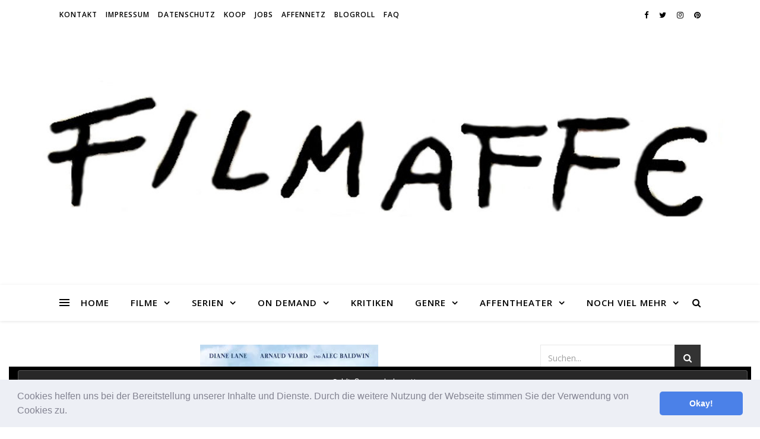

--- FILE ---
content_type: text/html; charset=UTF-8
request_url: https://filmaffe.de/paris-kann-warten-2017/
body_size: 33097
content:
<!DOCTYPE html>
<html lang="de">
<head>
	<meta charset="UTF-8">
	<meta name="viewport" content="width=device-width, initial-scale=1.0" />
	<link rel="profile" href="https://gmpg.org/xfn/11">

<meta name='robots' content='index, follow, max-image-preview:large, max-snippet:-1, max-video-preview:-1' />
<!-- Jetpack Site Verification Tags -->
<meta name="google-site-verification" content="VgLQ3Dqrrx7cSriivx8AO1rxmTHt1sbcSp_44NNxVjs" />

	<!-- This site is optimized with the Yoast SEO plugin v17.4 - https://yoast.com/wordpress/plugins/seo/ -->
	<title>Kinostart: PARIS KANN WARTEN (2017)</title>
	<link rel="canonical" href="https://filmaffe.de/paris-kann-warten-2017/" />
	<meta property="og:locale" content="de_DE" />
	<meta property="og:type" content="article" />
	<meta property="og:title" content="Kinostart: PARIS KANN WARTEN (2017)" />
	<meta property="og:description" content="Kurzinhalt: Im Anschluss an einen Geschäftstermin in Cannes, wollen sich der gefragte Hollywood-Produzent Michael Lockwood (Alec Baldwin) und seine Frau Anne (Diane Lane) ein paar freie Tage im Süden Frankreichs gönnen. Doch Michael wird in Budapest verlangt. Anne kann oder will ihn auf diesem Trip nicht begleiten und findet sich plötzlich in Jacques (Arnaud Viard) Cabrio wieder. Der französische Geschäftspartner ihres Mannes bietet nur zu gern seine Chauffeurdienste an, schließlich sind es nur ein paar Stunden Fahrt nach Paris, wo sich Anne und Michael wiedertreffen wollen. Aber Jacques, ein typischer Franzose und Bonvivant, hat es alles andere als eilig und lässt keine Gelegenheit aus, der attraktiven Amerikanerin die Vorzüge Südfrankreichs nahe zu bringen – und hemmungslos mit ihr zu flirten. Aus dem kurzen Trip werden schließlich zwei ganze Tage, in denen sich die beiden immer näher kommen&#8230; Und noch eine Coppola, die ihren Weg ins Filmbusiness findet: Eleanor Coppola, Ehefrau von Regielegende Francis Ford Coppola und Mutter von Sofia Coppola inszeniert mit der romantischen Komödie PARIS KANN WARTEN ihren ersten Film. Dabei geht sie auf Nummer sich und setzt auf altbekannte Filmmotive. Coppola arbeitet schon seit Jahrzehnten als Künstlerin und hat bereits Erfahrungen bei der Arbeit an Dokumentarfilmen. Für die Hauptrollen durfte Coppola auf die Hollywood-Größen Diane Lane (; 2013/ TRUMBO; 2015) und Alec Baldwin (, 2015) sowie den Franzosen Arnaud Viard zurückgreifen. Quelle: Pressematerial Tobis Film 2017 [amazon_link asins=&#8217;B073RCL85H,B073RRTGZH,B071XVJ1KP&#8216; template=&#8217;ProductGrid&#8216; store=&#8217;derfilm09-21&#8242; marketplace=&#8217;DE&#8216; link_id=&#8217;aa369ec0-bae6-11e7-a22d-0dbabf73f6c2&#8242;] &nbsp; Merken Merken" />
	<meta property="og:url" content="https://filmaffe.de/paris-kann-warten-2017/" />
	<meta property="og:site_name" content="Der Filmaffe - Der Filmblog für Cineasten" />
	<meta property="article:published_time" content="2017-07-13T14:30:12+00:00" />
	<meta property="article:modified_time" content="2017-10-27T07:16:31+00:00" />
	<meta property="og:image" content="https://i1.wp.com/filmaffe.de/wp-content/uploads/2017/05/Paris-kann-warten_poster.jpg?fit=300%2C424&#038;ssl=1" />
	<meta property="og:image:width" content="300" />
	<meta property="og:image:height" content="424" />
	<meta name="twitter:card" content="summary_large_image" />
	<meta name="twitter:image" content="https://i1.wp.com/filmaffe.de/wp-content/uploads/2017/05/Paris-kann-warten_poster.jpg?fit=300%2C424&amp;ssl=1" />
	<meta name="twitter:label1" content="Verfasst von" />
	<meta name="twitter:data1" content="Der Filmaffe" />
	<meta name="twitter:label2" content="Geschätzte Lesezeit" />
	<meta name="twitter:data2" content="2 Minuten" />
	<script type="application/ld+json" class="yoast-schema-graph">{"@context":"https://schema.org","@graph":[{"@type":"WebSite","@id":"https://filmaffe.de/#website","url":"https://filmaffe.de/","name":"Der Filmaffe - Der Filmblog f\u00fcr Cineasten","description":"Primaten lieben Kino","potentialAction":[{"@type":"SearchAction","target":{"@type":"EntryPoint","urlTemplate":"https://filmaffe.de/?s={search_term_string}"},"query-input":"required name=search_term_string"}],"inLanguage":"de"},{"@type":"ImageObject","@id":"https://filmaffe.de/paris-kann-warten-2017/#primaryimage","inLanguage":"de","url":"https://i1.wp.com/filmaffe.de/wp-content/uploads/2017/05/Paris-kann-warten_poster.jpg?fit=300%2C424&ssl=1","contentUrl":"https://i1.wp.com/filmaffe.de/wp-content/uploads/2017/05/Paris-kann-warten_poster.jpg?fit=300%2C424&ssl=1","width":300,"height":424,"caption":"Paris kann warten - Poster"},{"@type":"WebPage","@id":"https://filmaffe.de/paris-kann-warten-2017/#webpage","url":"https://filmaffe.de/paris-kann-warten-2017/","name":"Kinostart: PARIS KANN WARTEN (2017)","isPartOf":{"@id":"https://filmaffe.de/#website"},"primaryImageOfPage":{"@id":"https://filmaffe.de/paris-kann-warten-2017/#primaryimage"},"datePublished":"2017-07-13T14:30:12+00:00","dateModified":"2017-10-27T07:16:31+00:00","author":{"@id":"https://filmaffe.de/#/schema/person/9df13b2a907f620dc2bada5d600dac74"},"breadcrumb":{"@id":"https://filmaffe.de/paris-kann-warten-2017/#breadcrumb"},"inLanguage":"de","potentialAction":[{"@type":"ReadAction","target":["https://filmaffe.de/paris-kann-warten-2017/"]}]},{"@type":"BreadcrumbList","@id":"https://filmaffe.de/paris-kann-warten-2017/#breadcrumb","itemListElement":[{"@type":"ListItem","position":1,"name":"Startseite","item":"https://filmaffe.de/"},{"@type":"ListItem","position":2,"name":"PARIS KANN WARTEN (2017)"}]},{"@type":"Person","@id":"https://filmaffe.de/#/schema/person/9df13b2a907f620dc2bada5d600dac74","name":"Der Filmaffe","description":"Hier bloggt die Redaktion.","url":"https://filmaffe.de/author/oberaffe/"}]}</script>
	<!-- / Yoast SEO plugin. -->


<link rel='dns-prefetch' href='//fonts.googleapis.com' />
<link rel='dns-prefetch' href='//i0.wp.com' />
<link rel='dns-prefetch' href='//i1.wp.com' />
<link rel='dns-prefetch' href='//i2.wp.com' />
<link rel='dns-prefetch' href='//c0.wp.com' />
<link rel='dns-prefetch' href='//widgets.wp.com' />
<link rel='dns-prefetch' href='//s0.wp.com' />
<link rel='dns-prefetch' href='//0.gravatar.com' />
<link rel='dns-prefetch' href='//1.gravatar.com' />
<link rel='dns-prefetch' href='//2.gravatar.com' />
<link rel="alternate" type="application/rss+xml" title="Der Filmaffe - Der Filmblog für Cineasten &raquo; Feed" href="https://filmaffe.de/feed/" />
<link rel="alternate" type="application/rss+xml" title="Der Filmaffe - Der Filmblog für Cineasten &raquo; Kommentar-Feed" href="https://filmaffe.de/comments/feed/" />
<link rel="alternate" type="application/rss+xml" title="Der Filmaffe - Der Filmblog für Cineasten &raquo; PARIS KANN WARTEN (2017)-Kommentar-Feed" href="https://filmaffe.de/paris-kann-warten-2017/feed/" />
<link rel="alternate" title="oEmbed (JSON)" type="application/json+oembed" href="https://filmaffe.de/wp-json/oembed/1.0/embed?url=https%3A%2F%2Ffilmaffe.de%2Fparis-kann-warten-2017%2F" />
<link rel="alternate" title="oEmbed (XML)" type="text/xml+oembed" href="https://filmaffe.de/wp-json/oembed/1.0/embed?url=https%3A%2F%2Ffilmaffe.de%2Fparis-kann-warten-2017%2F&#038;format=xml" />
		<!-- This site uses the Google Analytics by ExactMetrics plugin v8.11.1 - Using Analytics tracking - https://www.exactmetrics.com/ -->
		<!-- Note: ExactMetrics is not currently configured on this site. The site owner needs to authenticate with Google Analytics in the ExactMetrics settings panel. -->
					<!-- No tracking code set -->
				<!-- / Google Analytics by ExactMetrics -->
		<style id='wp-img-auto-sizes-contain-inline-css' type='text/css'>
img:is([sizes=auto i],[sizes^="auto," i]){contain-intrinsic-size:3000px 1500px}
/*# sourceURL=wp-img-auto-sizes-contain-inline-css */
</style>
<link rel='stylesheet' id='owl.carousel-css' href='https://filmaffe.de/wp-content/plugins/vg-postcarousel/includes/css/owl.carousel.css?ver=6.9' type='text/css' media='all' />
<link rel='stylesheet' id='owl.theme-css' href='https://filmaffe.de/wp-content/plugins/vg-postcarousel/includes/css/owl.theme.css?ver=6.9' type='text/css' media='all' />
<style id='wp-emoji-styles-inline-css' type='text/css'>

	img.wp-smiley, img.emoji {
		display: inline !important;
		border: none !important;
		box-shadow: none !important;
		height: 1em !important;
		width: 1em !important;
		margin: 0 0.07em !important;
		vertical-align: -0.1em !important;
		background: none !important;
		padding: 0 !important;
	}
/*# sourceURL=wp-emoji-styles-inline-css */
</style>
<link rel='stylesheet' id='wp-block-library-css' href='https://c0.wp.com/c/6.9/wp-includes/css/dist/block-library/style.min.css' type='text/css' media='all' />
<style id='wp-block-library-inline-css' type='text/css'>
.has-text-align-justify{text-align:justify;}

/*# sourceURL=wp-block-library-inline-css */
</style><style id='global-styles-inline-css' type='text/css'>
:root{--wp--preset--aspect-ratio--square: 1;--wp--preset--aspect-ratio--4-3: 4/3;--wp--preset--aspect-ratio--3-4: 3/4;--wp--preset--aspect-ratio--3-2: 3/2;--wp--preset--aspect-ratio--2-3: 2/3;--wp--preset--aspect-ratio--16-9: 16/9;--wp--preset--aspect-ratio--9-16: 9/16;--wp--preset--color--black: #000000;--wp--preset--color--cyan-bluish-gray: #abb8c3;--wp--preset--color--white: #ffffff;--wp--preset--color--pale-pink: #f78da7;--wp--preset--color--vivid-red: #cf2e2e;--wp--preset--color--luminous-vivid-orange: #ff6900;--wp--preset--color--luminous-vivid-amber: #fcb900;--wp--preset--color--light-green-cyan: #7bdcb5;--wp--preset--color--vivid-green-cyan: #00d084;--wp--preset--color--pale-cyan-blue: #8ed1fc;--wp--preset--color--vivid-cyan-blue: #0693e3;--wp--preset--color--vivid-purple: #9b51e0;--wp--preset--gradient--vivid-cyan-blue-to-vivid-purple: linear-gradient(135deg,rgb(6,147,227) 0%,rgb(155,81,224) 100%);--wp--preset--gradient--light-green-cyan-to-vivid-green-cyan: linear-gradient(135deg,rgb(122,220,180) 0%,rgb(0,208,130) 100%);--wp--preset--gradient--luminous-vivid-amber-to-luminous-vivid-orange: linear-gradient(135deg,rgb(252,185,0) 0%,rgb(255,105,0) 100%);--wp--preset--gradient--luminous-vivid-orange-to-vivid-red: linear-gradient(135deg,rgb(255,105,0) 0%,rgb(207,46,46) 100%);--wp--preset--gradient--very-light-gray-to-cyan-bluish-gray: linear-gradient(135deg,rgb(238,238,238) 0%,rgb(169,184,195) 100%);--wp--preset--gradient--cool-to-warm-spectrum: linear-gradient(135deg,rgb(74,234,220) 0%,rgb(151,120,209) 20%,rgb(207,42,186) 40%,rgb(238,44,130) 60%,rgb(251,105,98) 80%,rgb(254,248,76) 100%);--wp--preset--gradient--blush-light-purple: linear-gradient(135deg,rgb(255,206,236) 0%,rgb(152,150,240) 100%);--wp--preset--gradient--blush-bordeaux: linear-gradient(135deg,rgb(254,205,165) 0%,rgb(254,45,45) 50%,rgb(107,0,62) 100%);--wp--preset--gradient--luminous-dusk: linear-gradient(135deg,rgb(255,203,112) 0%,rgb(199,81,192) 50%,rgb(65,88,208) 100%);--wp--preset--gradient--pale-ocean: linear-gradient(135deg,rgb(255,245,203) 0%,rgb(182,227,212) 50%,rgb(51,167,181) 100%);--wp--preset--gradient--electric-grass: linear-gradient(135deg,rgb(202,248,128) 0%,rgb(113,206,126) 100%);--wp--preset--gradient--midnight: linear-gradient(135deg,rgb(2,3,129) 0%,rgb(40,116,252) 100%);--wp--preset--font-size--small: 13px;--wp--preset--font-size--medium: 20px;--wp--preset--font-size--large: 36px;--wp--preset--font-size--x-large: 42px;--wp--preset--spacing--20: 0.44rem;--wp--preset--spacing--30: 0.67rem;--wp--preset--spacing--40: 1rem;--wp--preset--spacing--50: 1.5rem;--wp--preset--spacing--60: 2.25rem;--wp--preset--spacing--70: 3.38rem;--wp--preset--spacing--80: 5.06rem;--wp--preset--shadow--natural: 6px 6px 9px rgba(0, 0, 0, 0.2);--wp--preset--shadow--deep: 12px 12px 50px rgba(0, 0, 0, 0.4);--wp--preset--shadow--sharp: 6px 6px 0px rgba(0, 0, 0, 0.2);--wp--preset--shadow--outlined: 6px 6px 0px -3px rgb(255, 255, 255), 6px 6px rgb(0, 0, 0);--wp--preset--shadow--crisp: 6px 6px 0px rgb(0, 0, 0);}:where(.is-layout-flex){gap: 0.5em;}:where(.is-layout-grid){gap: 0.5em;}body .is-layout-flex{display: flex;}.is-layout-flex{flex-wrap: wrap;align-items: center;}.is-layout-flex > :is(*, div){margin: 0;}body .is-layout-grid{display: grid;}.is-layout-grid > :is(*, div){margin: 0;}:where(.wp-block-columns.is-layout-flex){gap: 2em;}:where(.wp-block-columns.is-layout-grid){gap: 2em;}:where(.wp-block-post-template.is-layout-flex){gap: 1.25em;}:where(.wp-block-post-template.is-layout-grid){gap: 1.25em;}.has-black-color{color: var(--wp--preset--color--black) !important;}.has-cyan-bluish-gray-color{color: var(--wp--preset--color--cyan-bluish-gray) !important;}.has-white-color{color: var(--wp--preset--color--white) !important;}.has-pale-pink-color{color: var(--wp--preset--color--pale-pink) !important;}.has-vivid-red-color{color: var(--wp--preset--color--vivid-red) !important;}.has-luminous-vivid-orange-color{color: var(--wp--preset--color--luminous-vivid-orange) !important;}.has-luminous-vivid-amber-color{color: var(--wp--preset--color--luminous-vivid-amber) !important;}.has-light-green-cyan-color{color: var(--wp--preset--color--light-green-cyan) !important;}.has-vivid-green-cyan-color{color: var(--wp--preset--color--vivid-green-cyan) !important;}.has-pale-cyan-blue-color{color: var(--wp--preset--color--pale-cyan-blue) !important;}.has-vivid-cyan-blue-color{color: var(--wp--preset--color--vivid-cyan-blue) !important;}.has-vivid-purple-color{color: var(--wp--preset--color--vivid-purple) !important;}.has-black-background-color{background-color: var(--wp--preset--color--black) !important;}.has-cyan-bluish-gray-background-color{background-color: var(--wp--preset--color--cyan-bluish-gray) !important;}.has-white-background-color{background-color: var(--wp--preset--color--white) !important;}.has-pale-pink-background-color{background-color: var(--wp--preset--color--pale-pink) !important;}.has-vivid-red-background-color{background-color: var(--wp--preset--color--vivid-red) !important;}.has-luminous-vivid-orange-background-color{background-color: var(--wp--preset--color--luminous-vivid-orange) !important;}.has-luminous-vivid-amber-background-color{background-color: var(--wp--preset--color--luminous-vivid-amber) !important;}.has-light-green-cyan-background-color{background-color: var(--wp--preset--color--light-green-cyan) !important;}.has-vivid-green-cyan-background-color{background-color: var(--wp--preset--color--vivid-green-cyan) !important;}.has-pale-cyan-blue-background-color{background-color: var(--wp--preset--color--pale-cyan-blue) !important;}.has-vivid-cyan-blue-background-color{background-color: var(--wp--preset--color--vivid-cyan-blue) !important;}.has-vivid-purple-background-color{background-color: var(--wp--preset--color--vivid-purple) !important;}.has-black-border-color{border-color: var(--wp--preset--color--black) !important;}.has-cyan-bluish-gray-border-color{border-color: var(--wp--preset--color--cyan-bluish-gray) !important;}.has-white-border-color{border-color: var(--wp--preset--color--white) !important;}.has-pale-pink-border-color{border-color: var(--wp--preset--color--pale-pink) !important;}.has-vivid-red-border-color{border-color: var(--wp--preset--color--vivid-red) !important;}.has-luminous-vivid-orange-border-color{border-color: var(--wp--preset--color--luminous-vivid-orange) !important;}.has-luminous-vivid-amber-border-color{border-color: var(--wp--preset--color--luminous-vivid-amber) !important;}.has-light-green-cyan-border-color{border-color: var(--wp--preset--color--light-green-cyan) !important;}.has-vivid-green-cyan-border-color{border-color: var(--wp--preset--color--vivid-green-cyan) !important;}.has-pale-cyan-blue-border-color{border-color: var(--wp--preset--color--pale-cyan-blue) !important;}.has-vivid-cyan-blue-border-color{border-color: var(--wp--preset--color--vivid-cyan-blue) !important;}.has-vivid-purple-border-color{border-color: var(--wp--preset--color--vivid-purple) !important;}.has-vivid-cyan-blue-to-vivid-purple-gradient-background{background: var(--wp--preset--gradient--vivid-cyan-blue-to-vivid-purple) !important;}.has-light-green-cyan-to-vivid-green-cyan-gradient-background{background: var(--wp--preset--gradient--light-green-cyan-to-vivid-green-cyan) !important;}.has-luminous-vivid-amber-to-luminous-vivid-orange-gradient-background{background: var(--wp--preset--gradient--luminous-vivid-amber-to-luminous-vivid-orange) !important;}.has-luminous-vivid-orange-to-vivid-red-gradient-background{background: var(--wp--preset--gradient--luminous-vivid-orange-to-vivid-red) !important;}.has-very-light-gray-to-cyan-bluish-gray-gradient-background{background: var(--wp--preset--gradient--very-light-gray-to-cyan-bluish-gray) !important;}.has-cool-to-warm-spectrum-gradient-background{background: var(--wp--preset--gradient--cool-to-warm-spectrum) !important;}.has-blush-light-purple-gradient-background{background: var(--wp--preset--gradient--blush-light-purple) !important;}.has-blush-bordeaux-gradient-background{background: var(--wp--preset--gradient--blush-bordeaux) !important;}.has-luminous-dusk-gradient-background{background: var(--wp--preset--gradient--luminous-dusk) !important;}.has-pale-ocean-gradient-background{background: var(--wp--preset--gradient--pale-ocean) !important;}.has-electric-grass-gradient-background{background: var(--wp--preset--gradient--electric-grass) !important;}.has-midnight-gradient-background{background: var(--wp--preset--gradient--midnight) !important;}.has-small-font-size{font-size: var(--wp--preset--font-size--small) !important;}.has-medium-font-size{font-size: var(--wp--preset--font-size--medium) !important;}.has-large-font-size{font-size: var(--wp--preset--font-size--large) !important;}.has-x-large-font-size{font-size: var(--wp--preset--font-size--x-large) !important;}
/*# sourceURL=global-styles-inline-css */
</style>

<style id='classic-theme-styles-inline-css' type='text/css'>
/*! This file is auto-generated */
.wp-block-button__link{color:#fff;background-color:#32373c;border-radius:9999px;box-shadow:none;text-decoration:none;padding:calc(.667em + 2px) calc(1.333em + 2px);font-size:1.125em}.wp-block-file__button{background:#32373c;color:#fff;text-decoration:none}
/*# sourceURL=/wp-includes/css/classic-themes.min.css */
</style>
<link rel='stylesheet' id='meteor-slides-css' href='https://filmaffe.de/wp-content/plugins/meteor-slides/css/meteor-slides.css?ver=1.0' type='text/css' media='all' />
<link rel='stylesheet' id='ashe-style-css' href='https://filmaffe.de/wp-content/themes/ashe-child/style.css?ver=1.8.2' type='text/css' media='all' />
<link rel='stylesheet' id='fontawesome-css' href='https://filmaffe.de/wp-content/themes/ashe/assets/css/font-awesome.css?ver=6.9' type='text/css' media='all' />
<link rel='stylesheet' id='fontello-css' href='https://filmaffe.de/wp-content/themes/ashe/assets/css/fontello.css?ver=6.9' type='text/css' media='all' />
<link rel='stylesheet' id='slick-css' href='https://filmaffe.de/wp-content/themes/ashe/assets/css/slick.css?ver=6.9' type='text/css' media='all' />
<link rel='stylesheet' id='scrollbar-css' href='https://filmaffe.de/wp-content/themes/ashe/assets/css/perfect-scrollbar.css?ver=6.9' type='text/css' media='all' />
<link rel='stylesheet' id='ashe-responsive-css' href='https://filmaffe.de/wp-content/themes/ashe/assets/css/responsive.css?ver=1.8.2' type='text/css' media='all' />
<link rel='stylesheet' id='ashe-playfair-font-css' href='//fonts.googleapis.com/css?family=Playfair+Display%3A400%2C700&#038;ver=1.0.0' type='text/css' media='all' />
<link rel='stylesheet' id='ashe-opensans-font-css' href='//fonts.googleapis.com/css?family=Open+Sans%3A400italic%2C400%2C600italic%2C600%2C700italic%2C700&#038;ver=1.0.0' type='text/css' media='all' />
<link rel='stylesheet' id='cookieconsent-css' href='https://filmaffe.de/wp-content/plugins/ga-germanized/assets/css/cookieconsent.css?ver=3.1.1' type='text/css' media='all' />
<link rel='stylesheet' id='social-logos-css' href='https://c0.wp.com/p/jetpack/10.2.3/_inc/social-logos/social-logos.min.css' type='text/css' media='all' />
<link rel='stylesheet' id='jetpack_css-css' href='https://c0.wp.com/p/jetpack/10.2.3/css/jetpack.css' type='text/css' media='all' />
<script type="text/javascript" src="https://c0.wp.com/c/6.9/wp-includes/js/jquery/jquery.min.js" id="jquery-core-js"></script>
<script type="text/javascript" src="https://c0.wp.com/c/6.9/wp-includes/js/jquery/jquery-migrate.min.js" id="jquery-migrate-js"></script>
<script type="text/javascript" src="https://filmaffe.de/wp-content/plugins/vg-postcarousel/includes/js/owl.carousel.js?ver=6.9" id="owl.carousel-js"></script>
<script type="text/javascript" src="https://filmaffe.de/wp-content/plugins/meteor-slides/js/jquery.cycle.all.js?ver=6.9" id="jquery-cycle-js"></script>
<script type="text/javascript" src="https://filmaffe.de/wp-content/plugins/meteor-slides/js/jquery.metadata.v2.js?ver=6.9" id="jquery-metadata-js"></script>
<script type="text/javascript" src="https://filmaffe.de/wp-content/plugins/meteor-slides/js/jquery.touchwipe.1.1.1.js?ver=6.9" id="jquery-touchwipe-js"></script>
<script type="text/javascript" id="meteorslides-script-js-extra">
/* <![CDATA[ */
var meteorslidessettings = {"meteorslideshowspeed":"2000","meteorslideshowduration":"5000","meteorslideshowheight":"400","meteorslideshowwidth":"1300","meteorslideshowtransition":"fade"};
//# sourceURL=meteorslides-script-js-extra
/* ]]> */
</script>
<script type="text/javascript" src="https://filmaffe.de/wp-content/plugins/meteor-slides/js/slideshow.js?ver=6.9" id="meteorslides-script-js"></script>
<link rel="https://api.w.org/" href="https://filmaffe.de/wp-json/" /><link rel="alternate" title="JSON" type="application/json" href="https://filmaffe.de/wp-json/wp/v2/posts/21615" /><link rel="EditURI" type="application/rsd+xml" title="RSD" href="https://filmaffe.de/xmlrpc.php?rsd" />
<meta name="generator" content="WordPress 6.9" />
<link rel='shortlink' href='https://wp.me/p5Axm7-5CD' />
<style>
		#category-posts-4-internal ul {padding: 0;}
#category-posts-4-internal .cat-post-item img {max-width: initial; max-height: initial; margin: initial;}
#category-posts-4-internal .cat-post-author {margin-bottom: 0;}
#category-posts-4-internal .cat-post-thumbnail {margin: 5px 10px 5px 0;}
#category-posts-4-internal .cat-post-item:before {content: ""; clear: both;}
#category-posts-4-internal .cat-post-excerpt-more {display: inline-block;}
#category-posts-4-internal .cat-post-item {list-style: none; margin: 3px 0 10px; padding: 3px 0;}
#category-posts-4-internal .cat-post-current .cat-post-title {font-weight: bold; text-transform: uppercase;}
#category-posts-4-internal [class*=cat-post-tax] {font-size: 0.85em;}
#category-posts-4-internal [class*=cat-post-tax] * {display:inline-block;}
#category-posts-4-internal .cat-post-item:after {content: ""; display: table;	clear: both;}
#category-posts-4-internal .cat-post-item .cat-post-title {overflow: hidden;text-overflow: ellipsis;white-space: initial;display: -webkit-box;-webkit-line-clamp: 2;-webkit-box-orient: vertical;padding-bottom: 0 !important;}
#category-posts-4-internal .cat-post-item:after {content: ""; display: table;	clear: both;}
#category-posts-4-internal .cat-post-thumbnail {display:block; float:left; margin:5px 10px 5px 0;}
#category-posts-4-internal .cat-post-crop {overflow:hidden;display:block;}
#category-posts-4-internal p {margin:5px 0 0 0}
#category-posts-4-internal li > div {margin:5px 0 0 0; clear:both;}
#category-posts-4-internal .dashicons {vertical-align:middle;}
#category-posts-4-internal .cat-post-thumbnail .cat-post-crop img {object-fit: cover; max-width: 100%; display: block;}
#category-posts-4-internal .cat-post-thumbnail .cat-post-crop-not-supported img {width: 100%;}
#category-posts-4-internal .cat-post-thumbnail {max-width:100%;}
#category-posts-4-internal .cat-post-item img {margin: initial;}
#category-posts-4-internal .cat-post-scale img {margin: initial; padding-bottom: 0 !important; -webkit-transition: all 0.3s ease; -moz-transition: all 0.3s ease; -ms-transition: all 0.3s ease; -o-transition: all 0.3s ease; transition: all 0.3s ease;}
#category-posts-4-internal .cat-post-scale:hover img {-webkit-transform: scale(1.1, 1.1); -ms-transform: scale(1.1, 1.1); transform: scale(1.1, 1.1);}
#category-posts-3-internal ul {padding: 0;}
#category-posts-3-internal .cat-post-item img {max-width: initial; max-height: initial; margin: initial;}
#category-posts-3-internal .cat-post-author {margin-bottom: 0;}
#category-posts-3-internal .cat-post-thumbnail {margin: 5px 10px 5px 0;}
#category-posts-3-internal .cat-post-item:before {content: ""; clear: both;}
#category-posts-3-internal .cat-post-excerpt-more {display: inline-block;}
#category-posts-3-internal .cat-post-item {list-style: none; margin: 3px 0 10px; padding: 3px 0;}
#category-posts-3-internal .cat-post-current .cat-post-title {font-weight: bold; text-transform: uppercase;}
#category-posts-3-internal [class*=cat-post-tax] {font-size: 0.85em;}
#category-posts-3-internal [class*=cat-post-tax] * {display:inline-block;}
#category-posts-3-internal .cat-post-item:after {content: ""; display: table;	clear: both;}
#category-posts-3-internal .cat-post-item .cat-post-title {overflow: hidden;text-overflow: ellipsis;white-space: initial;display: -webkit-box;-webkit-line-clamp: 2;-webkit-box-orient: vertical;padding-bottom: 0 !important;}
#category-posts-3-internal .cat-post-item:after {content: ""; display: table;	clear: both;}
#category-posts-3-internal .cat-post-thumbnail {display:block; float:left; margin:5px 10px 5px 0;}
#category-posts-3-internal .cat-post-crop {overflow:hidden;display:block;}
#category-posts-3-internal p {margin:5px 0 0 0}
#category-posts-3-internal li > div {margin:5px 0 0 0; clear:both;}
#category-posts-3-internal .dashicons {vertical-align:middle;}
#category-posts-3-internal .cat-post-thumbnail .cat-post-crop img {object-fit: cover; max-width: 100%; display: block;}
#category-posts-3-internal .cat-post-thumbnail .cat-post-crop-not-supported img {width: 100%;}
#category-posts-3-internal .cat-post-thumbnail {max-width:100%;}
#category-posts-3-internal .cat-post-item img {margin: initial;}
#category-posts-3-internal .cat-post-scale img {margin: initial; padding-bottom: 0 !important; -webkit-transition: all 0.3s ease; -moz-transition: all 0.3s ease; -ms-transition: all 0.3s ease; -o-transition: all 0.3s ease; transition: all 0.3s ease;}
#category-posts-3-internal .cat-post-scale:hover img {-webkit-transform: scale(1.1, 1.1); -ms-transform: scale(1.1, 1.1); transform: scale(1.1, 1.1);}
#category-posts-5-internal ul {padding: 0;}
#category-posts-5-internal .cat-post-item img {max-width: initial; max-height: initial; margin: initial;}
#category-posts-5-internal .cat-post-author {margin-bottom: 0;}
#category-posts-5-internal .cat-post-thumbnail {margin: 5px 10px 5px 0;}
#category-posts-5-internal .cat-post-item:before {content: ""; clear: both;}
#category-posts-5-internal .cat-post-excerpt-more {display: inline-block;}
#category-posts-5-internal .cat-post-item {list-style: none; margin: 3px 0 10px; padding: 3px 0;}
#category-posts-5-internal .cat-post-current .cat-post-title {font-weight: bold; text-transform: uppercase;}
#category-posts-5-internal [class*=cat-post-tax] {font-size: 0.85em;}
#category-posts-5-internal [class*=cat-post-tax] * {display:inline-block;}
#category-posts-5-internal .cat-post-item:after {content: ""; display: table;	clear: both;}
#category-posts-5-internal .cat-post-item .cat-post-title {overflow: hidden;text-overflow: ellipsis;white-space: initial;display: -webkit-box;-webkit-line-clamp: 2;-webkit-box-orient: vertical;padding-bottom: 0 !important;}
#category-posts-5-internal .cat-post-item:after {content: ""; display: table;	clear: both;}
#category-posts-5-internal .cat-post-thumbnail {display:block; float:left; margin:5px 10px 5px 0;}
#category-posts-5-internal .cat-post-crop {overflow:hidden;display:block;}
#category-posts-5-internal p {margin:5px 0 0 0}
#category-posts-5-internal li > div {margin:5px 0 0 0; clear:both;}
#category-posts-5-internal .dashicons {vertical-align:middle;}
#category-posts-5-internal .cat-post-thumbnail .cat-post-crop img {object-fit: cover; max-width: 100%; display: block;}
#category-posts-5-internal .cat-post-thumbnail .cat-post-crop-not-supported img {width: 100%;}
#category-posts-5-internal .cat-post-thumbnail {max-width:100%;}
#category-posts-5-internal .cat-post-item img {margin: initial;}
#category-posts-5-internal .cat-post-scale img {margin: initial; padding-bottom: 0 !important; -webkit-transition: all 0.3s ease; -moz-transition: all 0.3s ease; -ms-transition: all 0.3s ease; -o-transition: all 0.3s ease; transition: all 0.3s ease;}
#category-posts-5-internal .cat-post-scale:hover img {-webkit-transform: scale(1.1, 1.1); -ms-transform: scale(1.1, 1.1); transform: scale(1.1, 1.1);}
#category-posts-6-internal ul {padding: 0;}
#category-posts-6-internal .cat-post-item img {max-width: initial; max-height: initial; margin: initial;}
#category-posts-6-internal .cat-post-author {margin-bottom: 0;}
#category-posts-6-internal .cat-post-thumbnail {margin: 5px 10px 5px 0;}
#category-posts-6-internal .cat-post-item:before {content: ""; clear: both;}
#category-posts-6-internal .cat-post-excerpt-more {display: inline-block;}
#category-posts-6-internal .cat-post-item {list-style: none; margin: 3px 0 10px; padding: 3px 0;}
#category-posts-6-internal .cat-post-current .cat-post-title {font-weight: bold; text-transform: uppercase;}
#category-posts-6-internal [class*=cat-post-tax] {font-size: 0.85em;}
#category-posts-6-internal [class*=cat-post-tax] * {display:inline-block;}
#category-posts-6-internal .cat-post-item:after {content: ""; display: table;	clear: both;}
#category-posts-6-internal .cat-post-item .cat-post-title {overflow: hidden;text-overflow: ellipsis;white-space: initial;display: -webkit-box;-webkit-line-clamp: 2;-webkit-box-orient: vertical;padding-bottom: 0 !important;}
#category-posts-6-internal .cat-post-item:after {content: ""; display: table;	clear: both;}
#category-posts-6-internal .cat-post-thumbnail {display:block; float:left; margin:5px 10px 5px 0;}
#category-posts-6-internal .cat-post-crop {overflow:hidden;display:block;}
#category-posts-6-internal p {margin:5px 0 0 0}
#category-posts-6-internal li > div {margin:5px 0 0 0; clear:both;}
#category-posts-6-internal .dashicons {vertical-align:middle;}
#category-posts-6-internal .cat-post-thumbnail .cat-post-crop img {object-fit: cover; max-width: 100%; display: block;}
#category-posts-6-internal .cat-post-thumbnail .cat-post-crop-not-supported img {width: 100%;}
#category-posts-6-internal .cat-post-thumbnail {max-width:100%;}
#category-posts-6-internal .cat-post-item img {margin: initial;}
#category-posts-6-internal .cat-post-scale img {margin: initial; padding-bottom: 0 !important; -webkit-transition: all 0.3s ease; -moz-transition: all 0.3s ease; -ms-transition: all 0.3s ease; -o-transition: all 0.3s ease; transition: all 0.3s ease;}
#category-posts-6-internal .cat-post-scale:hover img {-webkit-transform: scale(1.1, 1.1); -ms-transform: scale(1.1, 1.1); transform: scale(1.1, 1.1);}
#category-posts-8-internal ul {padding: 0;}
#category-posts-8-internal .cat-post-item img {max-width: initial; max-height: initial; margin: initial;}
#category-posts-8-internal .cat-post-author {margin-bottom: 0;}
#category-posts-8-internal .cat-post-thumbnail {margin: 5px 10px 5px 0;}
#category-posts-8-internal .cat-post-item:before {content: ""; clear: both;}
#category-posts-8-internal .cat-post-excerpt-more {display: inline-block;}
#category-posts-8-internal .cat-post-item {list-style: none; margin: 3px 0 10px; padding: 3px 0;}
#category-posts-8-internal .cat-post-current .cat-post-title {font-weight: bold; text-transform: uppercase;}
#category-posts-8-internal [class*=cat-post-tax] {font-size: 0.85em;}
#category-posts-8-internal [class*=cat-post-tax] * {display:inline-block;}
#category-posts-8-internal .cat-post-item:after {content: ""; display: table;	clear: both;}
#category-posts-8-internal .cat-post-item .cat-post-title {overflow: hidden;text-overflow: ellipsis;white-space: initial;display: -webkit-box;-webkit-line-clamp: 2;-webkit-box-orient: vertical;padding-bottom: 0 !important;}
#category-posts-8-internal .cat-post-item:after {content: ""; display: table;	clear: both;}
#category-posts-8-internal .cat-post-thumbnail {display:block; float:left; margin:5px 10px 5px 0;}
#category-posts-8-internal .cat-post-crop {overflow:hidden;display:block;}
#category-posts-8-internal p {margin:5px 0 0 0}
#category-posts-8-internal li > div {margin:5px 0 0 0; clear:both;}
#category-posts-8-internal .dashicons {vertical-align:middle;}
#category-posts-8-internal .cat-post-scale img {margin: initial; padding-bottom: 0 !important; -webkit-transition: all 0.3s ease; -moz-transition: all 0.3s ease; -ms-transition: all 0.3s ease; -o-transition: all 0.3s ease; transition: all 0.3s ease;}
#category-posts-8-internal .cat-post-scale:hover img {-webkit-transform: scale(1.1, 1.1); -ms-transform: scale(1.1, 1.1); transform: scale(1.1, 1.1);}
</style>
		<style>:root {
			--lazy-loader-animation-duration: 300ms;
		}
		  
		.lazyload {
	display: block;
}

.lazyload,
        .lazyloading {
			opacity: 0;
		}


		.lazyloaded {
			opacity: 1;
			transition: opacity 300ms;
			transition: opacity var(--lazy-loader-animation-duration);
		}</style><noscript><style>.lazyload { display: none; } .lazyload[class*="lazy-loader-background-element-"] { display: block; opacity: 1; }</style></noscript><script async src="https://www.googletagmanager.com/gtag/js?id=UA-50269423-1"></script><script>
				window.dataLayer = window.dataLayer || [];
				function gtag(){dataLayer.push(arguments);}
				gtag('js', new Date());gtag('config', 'UA-50269423-1', {"anonymize_ip":true,"allow_display_features":false,"link_attribution":false});</script><style type='text/css'>img#wpstats{display:none}</style>
		<link rel="pingback" href="https://filmaffe.de/xmlrpc.php">
<style id="ashe_dynamic_css">body {background-color: #ffffff;}#top-bar {background-color: #ffffff;}#top-bar a {color: #000000;}#top-bar a:hover,#top-bar li.current-menu-item > a,#top-bar li.current-menu-ancestor > a,#top-bar .sub-menu li.current-menu-item > a,#top-bar .sub-menu li.current-menu-ancestor> a {color: #48ad63;}#top-menu .sub-menu,#top-menu .sub-menu a {background-color: #ffffff;border-color: rgba(0,0,0, 0.05);}@media screen and ( max-width: 979px ) {.top-bar-socials {float: none !important;}.top-bar-socials a {line-height: 40px !important;}}.header-logo a,.site-description {color: #111111;}.entry-header {background-color: #ffffff;}#main-nav {background-color: #ffffff;box-shadow: 0px 1px 5px rgba(0,0,0, 0.1);}#featured-links h6 {background-color: rgba(255,255,255, 0.85);color: #000000;}#main-nav a,#main-nav i,#main-nav #s {color: #000000;}.main-nav-sidebar span,.sidebar-alt-close-btn span {background-color: #000000;}#main-nav a:hover,#main-nav i:hover,#main-nav li.current-menu-item > a,#main-nav li.current-menu-ancestor > a,#main-nav .sub-menu li.current-menu-item > a,#main-nav .sub-menu li.current-menu-ancestor> a {color: #48ad63;}.main-nav-sidebar:hover span {background-color: #48ad63;}#main-menu .sub-menu,#main-menu .sub-menu a {background-color: #ffffff;border-color: rgba(0,0,0, 0.05);}#main-nav #s {background-color: #ffffff;}#main-nav #s::-webkit-input-placeholder { /* Chrome/Opera/Safari */color: rgba(0,0,0, 0.7);}#main-nav #s::-moz-placeholder { /* Firefox 19+ */color: rgba(0,0,0, 0.7);}#main-nav #s:-ms-input-placeholder { /* IE 10+ */color: rgba(0,0,0, 0.7);}#main-nav #s:-moz-placeholder { /* Firefox 18- */color: rgba(0,0,0, 0.7);}/* Background */.sidebar-alt,#featured-links,.main-content,.featured-slider-area,.page-content select,.page-content input,.page-content textarea {background-color: #ffffff;}/* Text */.page-content,.page-content select,.page-content input,.page-content textarea,.page-content .post-author a,.page-content .ashe-widget a,.page-content .comment-author {color: #464646;}/* Title */.page-content h1,.page-content h2,.page-content h3,.page-content h4,.page-content h5,.page-content h6,.page-content .post-title a,.page-content .author-description h4 a,.page-content .related-posts h4 a,.page-content .blog-pagination .previous-page a,.page-content .blog-pagination .next-page a,blockquote,.page-content .post-share a {color: #030303;}.page-content .post-title a:hover {color: rgba(3,3,3, 0.75);}/* Meta */.page-content .post-date,.page-content .post-comments,.page-content .post-author,.page-content [data-layout*="list"] .post-author a,.page-content .related-post-date,.page-content .comment-meta a,.page-content .author-share a,.page-content .post-tags a,.page-content .tagcloud a,.widget_categories li,.widget_archive li,.ahse-subscribe-box p,.rpwwt-post-author,.rpwwt-post-categories,.rpwwt-post-date,.rpwwt-post-comments-number {color: #a1a1a1;}.page-content input::-webkit-input-placeholder { /* Chrome/Opera/Safari */color: #a1a1a1;}.page-content input::-moz-placeholder { /* Firefox 19+ */color: #a1a1a1;}.page-content input:-ms-input-placeholder { /* IE 10+ */color: #a1a1a1;}.page-content input:-moz-placeholder { /* Firefox 18- */color: #a1a1a1;}/* Accent */.page-content a,.post-categories,.page-content .ashe-widget.widget_text a {color: #48ad63;}.page-content .elementor a,.page-content .elementor a:hover {color: inherit;}.ps-container > .ps-scrollbar-y-rail > .ps-scrollbar-y {background: #48ad63;}.page-content a:hover {color: rgba(72,173,99, 0.8);}blockquote {border-color: #48ad63;}/* Selection */::-moz-selection {color: #ffffff;background: #48ad63;}::selection {color: #ffffff;background: #48ad63;}/* Border */.page-content .post-footer,[data-layout*="list"] .blog-grid > li,.page-content .author-description,.page-content .related-posts,.page-content .entry-comments,.page-content .ashe-widget li,.page-content #wp-calendar,.page-content #wp-calendar caption,.page-content #wp-calendar tbody td,.page-content .widget_nav_menu li a,.page-content .tagcloud a,.page-content select,.page-content input,.page-content textarea,.widget-title h2:before,.widget-title h2:after,.post-tags a,.gallery-caption,.wp-caption-text,table tr,table th,table td,pre,.category-description {border-color: #e8e8e8;}hr {background-color: #e8e8e8;}/* Buttons */.widget_search i,.widget_search #searchsubmit,.single-navigation i,.page-content .submit,.page-content .blog-pagination.numeric a,.page-content .blog-pagination.load-more a,.page-content .ashe-subscribe-box input[type="submit"],.page-content .widget_wysija input[type="submit"],.page-content .post-password-form input[type="submit"],.page-content .wpcf7 [type="submit"] {color: #ffffff;background-color: #333333;}.single-navigation i:hover,.page-content .submit:hover,.page-content .blog-pagination.numeric a:hover,.page-content .blog-pagination.numeric span,.page-content .blog-pagination.load-more a:hover,.page-content .ashe-subscribe-box input[type="submit"]:hover,.page-content .widget_wysija input[type="submit"]:hover,.page-content .post-password-form input[type="submit"]:hover,.page-content .wpcf7 [type="submit"]:hover {color: #ffffff;background-color: #48ad63;}/* Image Overlay */.image-overlay,#infscr-loading,.page-content h4.image-overlay {color: #ffffff;background-color: rgba(73,73,73, 0.3);}.image-overlay a,.post-slider .prev-arrow,.post-slider .next-arrow,.page-content .image-overlay a,#featured-slider .slick-arrow,#featured-slider .slider-dots {color: #ffffff;}.slide-caption {background: rgba(255,255,255, 0.95);}#featured-slider .slick-active {background: #ffffff;}#page-footer,#page-footer select,#page-footer input,#page-footer textarea {background-color: #f6f6f6;color: #333333;}#page-footer,#page-footer a,#page-footer select,#page-footer input,#page-footer textarea {color: #333333;}#page-footer #s::-webkit-input-placeholder { /* Chrome/Opera/Safari */color: #333333;}#page-footer #s::-moz-placeholder { /* Firefox 19+ */color: #333333;}#page-footer #s:-ms-input-placeholder { /* IE 10+ */color: #333333;}#page-footer #s:-moz-placeholder { /* Firefox 18- */color: #333333;}/* Title */#page-footer h1,#page-footer h2,#page-footer h3,#page-footer h4,#page-footer h5,#page-footer h6 {color: #111111;}#page-footer a:hover {color: #48ad63;}/* Border */#page-footer a,#page-footer .ashe-widget li,#page-footer #wp-calendar,#page-footer #wp-calendar caption,#page-footer #wp-calendar tbody td,#page-footer .widget_nav_menu li a,#page-footer select,#page-footer input,#page-footer textarea,#page-footer .widget-title h2:before,#page-footer .widget-title h2:after,.footer-widgets {border-color: #e0dbdb;}#page-footer hr {background-color: #e0dbdb;}.ashe-preloader-wrap {background-color: #ffffff;}@media screen and ( max-width: 768px ) {#featured-links {display: none;}}.header-logo a {font-family: 'Open Sans';}#top-menu li a {font-family: 'Open Sans';}#main-menu li a {font-family: 'Open Sans';}#mobile-menu li {font-family: 'Open Sans';}#top-menu li a,#main-menu li a,#mobile-menu li {text-transform: uppercase;}.boxed-wrapper {max-width: 1160px;}.sidebar-alt {max-width: 340px;left: -340px; padding: 85px 35px 0px;}.sidebar-left,.sidebar-right {width: 307px;}.main-container {width: calc(100% - 307px);width: -webkit-calc(100% - 307px);}#top-bar > div,#main-nav > div,#featured-links,.main-content,.page-footer-inner,.featured-slider-area.boxed-wrapper {padding-left: 40px;padding-right: 40px;}#top-menu {float: left;}.top-bar-socials {float: right;}.entry-header {height: 500px;background-image:url(https://filmaffe.de/wp-content/uploads/2019/07/Filmaffe-2019_Header.jpg);background-size: cover;}.entry-header {background-position: center center;}.logo-img {max-width: 500px;}.mini-logo a {max-width: 70px;}.header-logo a:not(.logo-img),.site-description {display: none;}#main-nav {text-align: center;}.main-nav-sidebar {position: absolute;top: 0px;left: 40px;z-index: 1;}.main-nav-icons {position: absolute;top: 0px;right: 40px;z-index: 2;}.mini-logo {position: absolute;left: auto;top: 0;}.main-nav-sidebar ~ .mini-logo {margin-left: 30px;}#featured-links .featured-link {margin-right: 20px;}#featured-links .featured-link:last-of-type {margin-right: 0;}#featured-links .featured-link {width: calc( (100% - -20px) / 0 - 1px);width: -webkit-calc( (100% - -20px) / 0- 1px);}.featured-link:nth-child(1) .cv-inner {display: none;}.featured-link:nth-child(2) .cv-inner {display: none;}.featured-link:nth-child(3) .cv-inner {display: none;}.blog-grid > li {width: 100%;margin-bottom: 30px;}.sidebar-right {padding-left: 37px;}.post-content > p:first-of-type:first-letter {font-family: "Playfair Display";font-weight: 400;float: left;margin: 0px 12px 0 0;font-size: 80px;line-height: 65px;text-align: center;color: #030303;}@-moz-document url-prefix() {.post-content > p:first-of-type:first-letter {margin-top: 10px !important;}}.footer-widgets > .ashe-widget {width: 30%;margin-right: 5%;}.footer-widgets > .ashe-widget:nth-child(3n+3) {margin-right: 0;}.footer-widgets > .ashe-widget:nth-child(3n+4) {clear: both;}.copyright-info {float: right;}.footer-socials {float: left;}.woocommerce div.product .stock,.woocommerce div.product p.price,.woocommerce div.product span.price,.woocommerce ul.products li.product .price,.woocommerce-Reviews .woocommerce-review__author,.woocommerce form .form-row .required,.woocommerce form .form-row.woocommerce-invalid label,.woocommerce .page-content div.product .woocommerce-tabs ul.tabs li a {color: #464646;}.woocommerce a.remove:hover {color: #464646 !important;}.woocommerce a.remove,.woocommerce .product_meta,.page-content .woocommerce-breadcrumb,.page-content .woocommerce-review-link,.page-content .woocommerce-breadcrumb a,.page-content .woocommerce-MyAccount-navigation-link a,.woocommerce .woocommerce-info:before,.woocommerce .page-content .woocommerce-result-count,.woocommerce-page .page-content .woocommerce-result-count,.woocommerce-Reviews .woocommerce-review__published-date,.woocommerce .product_list_widget .quantity,.woocommerce .widget_products .amount,.woocommerce .widget_price_filter .price_slider_amount,.woocommerce .widget_recently_viewed_products .amount,.woocommerce .widget_top_rated_products .amount,.woocommerce .widget_recent_reviews .reviewer {color: #a1a1a1;}.woocommerce a.remove {color: #a1a1a1 !important;}p.demo_store,.woocommerce-store-notice,.woocommerce span.onsale { background-color: #48ad63;}.woocommerce .star-rating::before,.woocommerce .star-rating span::before,.woocommerce .page-content ul.products li.product .button,.page-content .woocommerce ul.products li.product .button,.page-content .woocommerce-MyAccount-navigation-link.is-active a,.page-content .woocommerce-MyAccount-navigation-link a:hover { color: #48ad63;}.woocommerce form.login,.woocommerce form.register,.woocommerce-account fieldset,.woocommerce form.checkout_coupon,.woocommerce .woocommerce-info,.woocommerce .woocommerce-error,.woocommerce .woocommerce-message,.woocommerce .widget_shopping_cart .total,.woocommerce.widget_shopping_cart .total,.woocommerce-Reviews .comment_container,.woocommerce-cart #payment ul.payment_methods,#add_payment_method #payment ul.payment_methods,.woocommerce-checkout #payment ul.payment_methods,.woocommerce div.product .woocommerce-tabs ul.tabs::before,.woocommerce div.product .woocommerce-tabs ul.tabs::after,.woocommerce div.product .woocommerce-tabs ul.tabs li,.woocommerce .woocommerce-MyAccount-navigation-link,.select2-container--default .select2-selection--single {border-color: #e8e8e8;}.woocommerce-cart #payment,#add_payment_method #payment,.woocommerce-checkout #payment,.woocommerce .woocommerce-info,.woocommerce .woocommerce-error,.woocommerce .woocommerce-message,.woocommerce div.product .woocommerce-tabs ul.tabs li {background-color: rgba(232,232,232, 0.3);}.woocommerce-cart #payment div.payment_box::before,#add_payment_method #payment div.payment_box::before,.woocommerce-checkout #payment div.payment_box::before {border-color: rgba(232,232,232, 0.5);}.woocommerce-cart #payment div.payment_box,#add_payment_method #payment div.payment_box,.woocommerce-checkout #payment div.payment_box {background-color: rgba(232,232,232, 0.5);}.page-content .woocommerce input.button,.page-content .woocommerce a.button,.page-content .woocommerce a.button.alt,.page-content .woocommerce button.button.alt,.page-content .woocommerce input.button.alt,.page-content .woocommerce #respond input#submit.alt,.woocommerce .page-content .widget_product_search input[type="submit"],.woocommerce .page-content .woocommerce-message .button,.woocommerce .page-content a.button.alt,.woocommerce .page-content button.button.alt,.woocommerce .page-content #respond input#submit,.woocommerce .page-content .widget_price_filter .button,.woocommerce .page-content .woocommerce-message .button,.woocommerce-page .page-content .woocommerce-message .button,.woocommerce .page-content nav.woocommerce-pagination ul li a,.woocommerce .page-content nav.woocommerce-pagination ul li span {color: #ffffff;background-color: #333333;}.page-content .woocommerce input.button:hover,.page-content .woocommerce a.button:hover,.page-content .woocommerce a.button.alt:hover,.page-content .woocommerce button.button.alt:hover,.page-content .woocommerce input.button.alt:hover,.page-content .woocommerce #respond input#submit.alt:hover,.woocommerce .page-content .woocommerce-message .button:hover,.woocommerce .page-content a.button.alt:hover,.woocommerce .page-content button.button.alt:hover,.woocommerce .page-content #respond input#submit:hover,.woocommerce .page-content .widget_price_filter .button:hover,.woocommerce .page-content .woocommerce-message .button:hover,.woocommerce-page .page-content .woocommerce-message .button:hover,.woocommerce .page-content nav.woocommerce-pagination ul li a:hover,.woocommerce .page-content nav.woocommerce-pagination ul li span.current {color: #ffffff;background-color: #48ad63;}.woocommerce .page-content nav.woocommerce-pagination ul li a.prev,.woocommerce .page-content nav.woocommerce-pagination ul li a.next {color: #333333;}.woocommerce .page-content nav.woocommerce-pagination ul li a.prev:hover,.woocommerce .page-content nav.woocommerce-pagination ul li a.next:hover {color: #48ad63;}.woocommerce .page-content nav.woocommerce-pagination ul li a.prev:after,.woocommerce .page-content nav.woocommerce-pagination ul li a.next:after {color: #ffffff;}.woocommerce .page-content nav.woocommerce-pagination ul li a.prev:hover:after,.woocommerce .page-content nav.woocommerce-pagination ul li a.next:hover:after {color: #ffffff;}.cssload-cube{background-color:#333333;width:9px;height:9px;position:absolute;margin:auto;animation:cssload-cubemove 2s infinite ease-in-out;-o-animation:cssload-cubemove 2s infinite ease-in-out;-ms-animation:cssload-cubemove 2s infinite ease-in-out;-webkit-animation:cssload-cubemove 2s infinite ease-in-out;-moz-animation:cssload-cubemove 2s infinite ease-in-out}.cssload-cube1{left:13px;top:0;animation-delay:.1s;-o-animation-delay:.1s;-ms-animation-delay:.1s;-webkit-animation-delay:.1s;-moz-animation-delay:.1s}.cssload-cube2{left:25px;top:0;animation-delay:.2s;-o-animation-delay:.2s;-ms-animation-delay:.2s;-webkit-animation-delay:.2s;-moz-animation-delay:.2s}.cssload-cube3{left:38px;top:0;animation-delay:.3s;-o-animation-delay:.3s;-ms-animation-delay:.3s;-webkit-animation-delay:.3s;-moz-animation-delay:.3s}.cssload-cube4{left:0;top:13px;animation-delay:.1s;-o-animation-delay:.1s;-ms-animation-delay:.1s;-webkit-animation-delay:.1s;-moz-animation-delay:.1s}.cssload-cube5{left:13px;top:13px;animation-delay:.2s;-o-animation-delay:.2s;-ms-animation-delay:.2s;-webkit-animation-delay:.2s;-moz-animation-delay:.2s}.cssload-cube6{left:25px;top:13px;animation-delay:.3s;-o-animation-delay:.3s;-ms-animation-delay:.3s;-webkit-animation-delay:.3s;-moz-animation-delay:.3s}.cssload-cube7{left:38px;top:13px;animation-delay:.4s;-o-animation-delay:.4s;-ms-animation-delay:.4s;-webkit-animation-delay:.4s;-moz-animation-delay:.4s}.cssload-cube8{left:0;top:25px;animation-delay:.2s;-o-animation-delay:.2s;-ms-animation-delay:.2s;-webkit-animation-delay:.2s;-moz-animation-delay:.2s}.cssload-cube9{left:13px;top:25px;animation-delay:.3s;-o-animation-delay:.3s;-ms-animation-delay:.3s;-webkit-animation-delay:.3s;-moz-animation-delay:.3s}.cssload-cube10{left:25px;top:25px;animation-delay:.4s;-o-animation-delay:.4s;-ms-animation-delay:.4s;-webkit-animation-delay:.4s;-moz-animation-delay:.4s}.cssload-cube11{left:38px;top:25px;animation-delay:.5s;-o-animation-delay:.5s;-ms-animation-delay:.5s;-webkit-animation-delay:.5s;-moz-animation-delay:.5s}.cssload-cube12{left:0;top:38px;animation-delay:.3s;-o-animation-delay:.3s;-ms-animation-delay:.3s;-webkit-animation-delay:.3s;-moz-animation-delay:.3s}.cssload-cube13{left:13px;top:38px;animation-delay:.4s;-o-animation-delay:.4s;-ms-animation-delay:.4s;-webkit-animation-delay:.4s;-moz-animation-delay:.4s}.cssload-cube14{left:25px;top:38px;animation-delay:.5s;-o-animation-delay:.5s;-ms-animation-delay:.5s;-webkit-animation-delay:.5s;-moz-animation-delay:.5s}.cssload-cube15{left:38px;top:38px;animation-delay:.6s;-o-animation-delay:.6s;-ms-animation-delay:.6s;-webkit-animation-delay:.6s;-moz-animation-delay:.6s}.cssload-spinner{margin:auto;width:49px;height:49px;position:relative}@keyframes cssload-cubemove{35%{transform:scale(0.005)}50%{transform:scale(1.7)}65%{transform:scale(0.005)}}@-o-keyframes cssload-cubemove{35%{-o-transform:scale(0.005)}50%{-o-transform:scale(1.7)}65%{-o-transform:scale(0.005)}}@-ms-keyframes cssload-cubemove{35%{-ms-transform:scale(0.005)}50%{-ms-transform:scale(1.7)}65%{-ms-transform:scale(0.005)}}@-webkit-keyframes cssload-cubemove{35%{-webkit-transform:scale(0.005)}50%{-webkit-transform:scale(1.7)}65%{-webkit-transform:scale(0.005)}}@-moz-keyframes cssload-cubemove{35%{-moz-transform:scale(0.005)}50%{-moz-transform:scale(1.7)}65%{-moz-transform:scale(0.005)}}</style>			<style type="text/css">
				/* If html does not have either class, do not show lazy loaded images. */
				html:not( .jetpack-lazy-images-js-enabled ):not( .js ) .jetpack-lazy-image {
					display: none;
				}
			</style>
			<script>
				document.documentElement.classList.add(
					'jetpack-lazy-images-js-enabled'
				);
			</script>
		<link rel="icon" href="https://i0.wp.com/filmaffe.de/wp-content/uploads/2015/01/cropped-Der-Filmaffe_Favicon-54b039f4v1_site_icon-1.png?fit=32%2C32&#038;ssl=1" sizes="32x32" />
<link rel="icon" href="https://i0.wp.com/filmaffe.de/wp-content/uploads/2015/01/cropped-Der-Filmaffe_Favicon-54b039f4v1_site_icon-1.png?fit=192%2C192&#038;ssl=1" sizes="192x192" />
<link rel="apple-touch-icon" href="https://i0.wp.com/filmaffe.de/wp-content/uploads/2015/01/cropped-Der-Filmaffe_Favicon-54b039f4v1_site_icon-1.png?fit=180%2C180&#038;ssl=1" />
<meta name="msapplication-TileImage" content="https://i0.wp.com/filmaffe.de/wp-content/uploads/2015/01/cropped-Der-Filmaffe_Favicon-54b039f4v1_site_icon-1.png?fit=270%2C270&#038;ssl=1" />
</head>

<body class="wp-singular post-template-default single single-post postid-21615 single-format-standard wp-embed-responsive wp-theme-ashe wp-child-theme-ashe-child elementor-default elementor-kit-32992">

	<!-- Preloader -->
	
<div class="ashe-preloader-wrap">

	<div class="cssload-spinner">
		<div class="cssload-cube cssload-cube0"></div>
		<div class="cssload-cube cssload-cube1"></div>
		<div class="cssload-cube cssload-cube2"></div>
		<div class="cssload-cube cssload-cube3"></div>
		<div class="cssload-cube cssload-cube4"></div>
		<div class="cssload-cube cssload-cube5"></div>
		<div class="cssload-cube cssload-cube6"></div>
		<div class="cssload-cube cssload-cube7"></div>
		<div class="cssload-cube cssload-cube8"></div>
		<div class="cssload-cube cssload-cube9"></div>
		<div class="cssload-cube cssload-cube10"></div>
		<div class="cssload-cube cssload-cube11"></div>
		<div class="cssload-cube cssload-cube12"></div>
		<div class="cssload-cube cssload-cube13"></div>
		<div class="cssload-cube cssload-cube14"></div>
		<div class="cssload-cube cssload-cube15"></div>
	</div>

</div><!-- .ashe-preloader-wrap -->


	<!-- Page Wrapper -->
	<div id="page-wrap">

		<!-- Boxed Wrapper -->
		<div id="page-header" >

		
<div id="top-bar" class="clear-fix">
	<div class="boxed-wrapper">
		
		
		<div class="top-bar-socials">

			
			<a href="https://www.facebook.com/filmaffe.de/" target="_blank">
				<i class="fa fa-facebook"></i>
			</a>
			
							<a href="https://twitter.com/DerFilmaffe" target="_blank">
					<i class="fa fa-twitter"></i>
				</a>
			
							<a href="https://www.instagram.com/filmaffe/" target="_blank">
					<i class="fa fa-instagram"></i>
				</a>
			
							<a href="https://www.pinterest.de/derfilmaffe/pins/" target="_blank">
					<i class="fa fa-pinterest"></i>
				</a>
			
		</div>

	<nav class="top-menu-container"><ul id="top-menu" class=""><li id="menu-item-10339" class="menu-item menu-item-type-post_type menu-item-object-page menu-item-10339"><a href="https://filmaffe.de/kontakt/">Kontakt</a></li>
<li id="menu-item-10340" class="menu-item menu-item-type-post_type menu-item-object-page menu-item-10340"><a href="https://filmaffe.de/impressum/">Impressum</a></li>
<li id="menu-item-10338" class="menu-item menu-item-type-post_type menu-item-object-page menu-item-10338"><a href="https://filmaffe.de/datenschutzerklaerung/">Datenschutz</a></li>
<li id="menu-item-13934" class="menu-item menu-item-type-post_type menu-item-object-page menu-item-13934"><a href="https://filmaffe.de/kontakt/kooperation-mit-dem-filmaffen/">Koop</a></li>
<li id="menu-item-13933" class="menu-item menu-item-type-post_type menu-item-object-page menu-item-13933"><a href="https://filmaffe.de/jobs/">Jobs</a></li>
<li id="menu-item-17773" class="menu-item menu-item-type-post_type menu-item-object-page menu-item-17773"><a href="https://filmaffe.de/das-affennetz/">Affennetz</a></li>
<li id="menu-item-16034" class="menu-item menu-item-type-post_type menu-item-object-page menu-item-16034"><a href="https://filmaffe.de/liste-der-filmblogger/">Blogroll</a></li>
<li id="menu-item-19068" class="menu-item menu-item-type-post_type menu-item-object-page menu-item-19068"><a href="https://filmaffe.de/was-ist-der-filmaffe/">FAQ</a></li>
</ul></nav>
	</div>
</div><!-- #top-bar -->


	<div class="entry-header">
		<div class="cv-outer">
		<div class="cv-inner">
			<div class="header-logo">
				
									
										<a href="https://filmaffe.de/">Der Filmaffe &#8211; Der Filmblog für Cineasten</a>
					
								
				<p class="site-description">Primaten lieben Kino</p>
				
			</div>
		</div>
		</div>
	</div>


<div id="main-nav" class="clear-fix">

	<div class="boxed-wrapper">	
		
		<!-- Alt Sidebar Icon -->
				<div class="main-nav-sidebar">
			<div>
				<span></span>
				<span></span>
				<span></span>
			</div>
		</div>
		
		<!-- Mini Logo -->
		
		<!-- Icons -->
		<div class="main-nav-icons">
						<div class="main-nav-search">
				<i class="fa fa-search"></i>
				<i class="fa fa-times"></i>
				<form role="search" method="get" id="searchform" class="clear-fix" action="https://filmaffe.de/"><input type="search" name="s" id="s" placeholder="Suchen..." data-placeholder="Text eingeben und Enter drücken..." value="" /><i class="fa fa-search"></i><input type="submit" id="searchsubmit" value="st" /></form>			</div>
					</div>

		<nav class="main-menu-container"><ul id="main-menu" class=""><li id="menu-item-33191" class="menu-item menu-item-type-post_type menu-item-object-page menu-item-home menu-item-33191"><a href="https://filmaffe.de/">HOME</a></li>
<li id="menu-item-5403" class="menu-item menu-item-type-post_type menu-item-object-page menu-item-has-children menu-item-5403"><a href="https://filmaffe.de/filme/">FILME</a>
<ul class="sub-menu">
	<li id="menu-item-9742" class="menu-item menu-item-type-taxonomy menu-item-object-category menu-item-9742"><a href="https://filmaffe.de/kritiken/dvd-bluray/">DVD &amp; Blu-Ray</a></li>
	<li id="menu-item-20107" class="menu-item menu-item-type-taxonomy menu-item-object-category menu-item-20107"><a href="https://filmaffe.de/kurzfilme/">kurzfilme</a></li>
	<li id="menu-item-5407" class="menu-item menu-item-type-taxonomy menu-item-object-category menu-item-5407"><a href="https://filmaffe.de/filmtipps/">filmtipps</a></li>
	<li id="menu-item-12560" class="menu-item menu-item-type-taxonomy menu-item-object-category menu-item-12560"><a href="https://filmaffe.de/trailer/">trailer</a></li>
	<li id="menu-item-22977" class="menu-item menu-item-type-taxonomy menu-item-object-category menu-item-22977"><a href="https://filmaffe.de/tv-tipps/">TV-Tipps</a></li>
	<li id="menu-item-12763" class="menu-item menu-item-type-post_type menu-item-object-page menu-item-12763"><a href="https://filmaffe.de/filme/filme-von-a-bis-z/">von A bis Z</a></li>
</ul>
</li>
<li id="menu-item-15692" class="menu-item menu-item-type-taxonomy menu-item-object-category menu-item-has-children menu-item-15692"><a href="https://filmaffe.de/serien/">SERIEN</a>
<ul class="sub-menu">
	<li id="menu-item-15678" class="menu-item menu-item-type-taxonomy menu-item-object-category menu-item-15678"><a href="https://filmaffe.de/serien/neue-serien/">brandneu</a></li>
	<li id="menu-item-15679" class="menu-item menu-item-type-post_type menu-item-object-page menu-item-15679"><a href="https://filmaffe.de/serien-von-a-bis-z/">von A bis Z</a></li>
</ul>
</li>
<li id="menu-item-25445" class="menu-item menu-item-type-taxonomy menu-item-object-category menu-item-has-children menu-item-25445"><a href="https://filmaffe.de/kritiken/on-demand/">ON DEMAND</a>
<ul class="sub-menu">
	<li id="menu-item-32126" class="menu-item menu-item-type-taxonomy menu-item-object-post_tag menu-item-32126"><a href="https://filmaffe.de/tag/amazon-prime/">amazon prime</a></li>
	<li id="menu-item-32119" class="menu-item menu-item-type-taxonomy menu-item-object-post_tag menu-item-32119"><a href="https://filmaffe.de/tag/netflix/">netflix</a></li>
	<li id="menu-item-32865" class="menu-item menu-item-type-taxonomy menu-item-object-post_tag menu-item-32865"><a href="https://filmaffe.de/tag/sky-ticket/">sky ticket</a></li>
</ul>
</li>
<li id="menu-item-5405" class="menu-item menu-item-type-taxonomy menu-item-object-category menu-item-5405"><a href="https://filmaffe.de/kritiken/">KRITIKEN</a></li>
<li id="menu-item-27135" class="menu-item menu-item-type-post_type menu-item-object-page menu-item-has-children menu-item-27135"><a href="https://filmaffe.de/filmgenre/">GENRE</a>
<ul class="sub-menu">
	<li id="menu-item-32172" class="menu-item menu-item-type-post_type menu-item-object-page menu-item-has-children menu-item-32172"><a href="https://filmaffe.de/filmgenre/">filmgenre</a>
	<ul class="sub-menu">
		<li id="menu-item-31887" class="menu-item menu-item-type-taxonomy menu-item-object-post_tag menu-item-31887"><a href="https://filmaffe.de/tag/abenteurfilm/">abenteurfilm</a></li>
		<li id="menu-item-27136" class="menu-item menu-item-type-custom menu-item-object-custom menu-item-27136"><a href="https://filmaffe.de/tag/action/">action</a></li>
		<li id="menu-item-27137" class="menu-item menu-item-type-custom menu-item-object-custom menu-item-27137"><a href="https://filmaffe.de/tag/animationsfilm/">animationsfilm</a></li>
		<li id="menu-item-31883" class="menu-item menu-item-type-taxonomy menu-item-object-post_tag menu-item-31883"><a href="https://filmaffe.de/tag/biopic/">biopic</a></li>
		<li id="menu-item-27138" class="menu-item menu-item-type-custom menu-item-object-custom menu-item-27138"><a href="https://filmaffe.de/tag/dokumentarfilm/">dokumentarfilm</a></li>
		<li id="menu-item-27362" class="menu-item menu-item-type-custom menu-item-object-custom menu-item-27362"><a href="https://filmaffe.de/tag/dokumentation/">dokumentation</a></li>
		<li id="menu-item-32157" class="menu-item menu-item-type-taxonomy menu-item-object-post_tag menu-item-32157"><a href="https://filmaffe.de/tag/drama/">drama</a></li>
		<li id="menu-item-31882" class="menu-item menu-item-type-taxonomy menu-item-object-post_tag menu-item-31882"><a href="https://filmaffe.de/tag/fantasy/">fantasy</a></li>
		<li id="menu-item-27139" class="menu-item menu-item-type-custom menu-item-object-custom menu-item-27139"><a href="https://filmaffe.de/tag/horror/">horrorfilm</a></li>
		<li id="menu-item-27364" class="menu-item menu-item-type-custom menu-item-object-custom menu-item-27364"><a href="https://filmaffe.de/tag/kinderfilm/">kinderfilm</a></li>
		<li id="menu-item-27140" class="menu-item menu-item-type-custom menu-item-object-custom menu-item-27140"><a href="https://filmaffe.de/tag/komodie/">komödie</a></li>
		<li id="menu-item-31891" class="menu-item menu-item-type-taxonomy menu-item-object-post_tag menu-item-31891"><a href="https://filmaffe.de/tag/krimi/">krimi</a></li>
		<li id="menu-item-31884" class="menu-item menu-item-type-taxonomy menu-item-object-post_tag menu-item-31884"><a href="https://filmaffe.de/tag/musikfilm/">Musikfilm</a></li>
		<li id="menu-item-27141" class="menu-item menu-item-type-custom menu-item-object-custom menu-item-27141"><a href="https://filmaffe.de/tag/thriller/">thriller</a></li>
		<li id="menu-item-31885" class="menu-item menu-item-type-taxonomy menu-item-object-post_tag menu-item-31885"><a href="https://filmaffe.de/tag/schwarze-komodie/">schwarze Komödie</a></li>
		<li id="menu-item-27142" class="menu-item menu-item-type-custom menu-item-object-custom menu-item-27142"><a href="https://filmaffe.de/tag/science-fiction/">science fiction</a></li>
		<li id="menu-item-27143" class="menu-item menu-item-type-custom menu-item-object-custom menu-item-27143"><a href="https://filmaffe.de/tag/western/">western</a></li>
	</ul>
</li>
	<li id="menu-item-32168" class="menu-item menu-item-type-post_type menu-item-object-page menu-item-has-children menu-item-32168"><a href="https://filmaffe.de/serien-genre/">Seriengenre</a>
	<ul class="sub-menu">
		<li id="menu-item-32115" class="menu-item menu-item-type-taxonomy menu-item-object-post_tag menu-item-32115"><a href="https://filmaffe.de/tag/animationsserien/">animationsserien</a></li>
		<li id="menu-item-32112" class="menu-item menu-item-type-taxonomy menu-item-object-post_tag menu-item-32112"><a href="https://filmaffe.de/tag/dramenserien/">dramenserien</a></li>
		<li id="menu-item-32114" class="menu-item menu-item-type-taxonomy menu-item-object-post_tag menu-item-32114"><a href="https://filmaffe.de/tag/fantasy-serien/">fantasy-serien</a></li>
		<li id="menu-item-32117" class="menu-item menu-item-type-taxonomy menu-item-object-post_tag menu-item-32117"><a href="https://filmaffe.de/tag/horror-serien/">horror-serien</a></li>
		<li id="menu-item-32118" class="menu-item menu-item-type-taxonomy menu-item-object-post_tag menu-item-32118"><a href="https://filmaffe.de/tag/kinderserien/">kinderserien</a></li>
		<li id="menu-item-32113" class="menu-item menu-item-type-taxonomy menu-item-object-post_tag menu-item-32113"><a href="https://filmaffe.de/tag/krimiserien/">krimiserien</a></li>
		<li id="menu-item-32116" class="menu-item menu-item-type-taxonomy menu-item-object-post_tag menu-item-32116"><a href="https://filmaffe.de/tag/science-fiction-serien/">science fiction serien</a></li>
		<li id="menu-item-31886" class="menu-item menu-item-type-taxonomy menu-item-object-post_tag menu-item-31886"><a href="https://filmaffe.de/tag/sitcom/">sitcom</a></li>
	</ul>
</li>
</ul>
</li>
<li id="menu-item-5408" class="menu-item menu-item-type-taxonomy menu-item-object-category menu-item-has-children menu-item-5408"><a href="https://filmaffe.de/affentheater/">AFFENTHEATER</a>
<ul class="sub-menu">
	<li id="menu-item-32941" class="menu-item menu-item-type-taxonomy menu-item-object-post_tag menu-item-32941"><a href="https://filmaffe.de/tag/cineratio/">CineRatio</a></li>
	<li id="menu-item-31799" class="menu-item menu-item-type-taxonomy menu-item-object-post_tag menu-item-31799"><a href="https://filmaffe.de/tag/filmaffografie/">Filmaffografie</a></li>
	<li id="menu-item-31796" class="menu-item menu-item-type-taxonomy menu-item-object-post_tag menu-item-31796"><a href="https://filmaffe.de/tag/im-rampenlicht/">Im Rampenlicht</a></li>
	<li id="menu-item-31800" class="menu-item menu-item-type-taxonomy menu-item-object-post_tag menu-item-31800"><a href="https://filmaffe.de/tag/kinotopia-now/">Kinotopia Now</a></li>
	<li id="menu-item-31797" class="menu-item menu-item-type-taxonomy menu-item-object-post_tag menu-item-31797"><a href="https://filmaffe.de/tag/rumpelkiste/">Rumpelkiste</a></li>
	<li id="menu-item-31798" class="menu-item menu-item-type-taxonomy menu-item-object-post_tag menu-item-31798"><a href="https://filmaffe.de/tag/schwarz-auf-weiss/">Schwarz auf weiß</a></li>
	<li id="menu-item-31795" class="menu-item menu-item-type-taxonomy menu-item-object-post_tag menu-item-31795"><a href="https://filmaffe.de/tag/zapping-deutschland/">Zapping Deutschland</a></li>
</ul>
</li>
<li id="menu-item-9752" class="menu-item menu-item-type-post_type menu-item-object-page menu-item-has-children menu-item-9752"><a href="https://filmaffe.de/noch-viel-mehr/">NOCH VIEL MEHR</a>
<ul class="sub-menu">
	<li id="menu-item-26594" class="menu-item menu-item-type-post_type menu-item-object-page menu-item-26594"><a href="https://filmaffe.de/filmnews/">news</a></li>
	<li id="menu-item-10812" class="menu-item menu-item-type-custom menu-item-object-custom menu-item-10812"><a href="http://primatensender.de/">podcast</a></li>
	<li id="menu-item-5409" class="menu-item menu-item-type-taxonomy menu-item-object-category menu-item-5409"><a href="https://filmaffe.de/hoerprobe/">hörprobe</a></li>
	<li id="menu-item-10230" class="menu-item menu-item-type-taxonomy menu-item-object-category menu-item-10230"><a href="https://filmaffe.de/leseecke/">leseecke</a></li>
	<li id="menu-item-8919" class="menu-item menu-item-type-taxonomy menu-item-object-category menu-item-8919"><a href="https://filmaffe.de/on-tour/">on tour</a></li>
	<li id="menu-item-6779" class="menu-item menu-item-type-taxonomy menu-item-object-category menu-item-6779"><a href="https://filmaffe.de/specials/">specials</a></li>
	<li id="menu-item-29231" class="menu-item menu-item-type-taxonomy menu-item-object-category menu-item-29231"><a href="https://filmaffe.de/interviews/">Interviews</a></li>
	<li id="menu-item-5406" class="menu-item menu-item-type-taxonomy menu-item-object-category menu-item-5406"><a href="https://filmaffe.de/gewinnspiele/">gewinnspiele</a></li>
</ul>
</li>
</ul></nav>
		<!-- Mobile Menu Button -->
		<span class="mobile-menu-btn">
			<i class="fa fa-chevron-down"></i>
		</span>

		<nav class="mobile-menu-container"><ul id="mobile-menu" class=""><li class="menu-item menu-item-type-post_type menu-item-object-page menu-item-home menu-item-33191"><a href="https://filmaffe.de/">HOME</a></li>
<li class="menu-item menu-item-type-post_type menu-item-object-page menu-item-has-children menu-item-5403"><a href="https://filmaffe.de/filme/">FILME</a>
<ul class="sub-menu">
	<li class="menu-item menu-item-type-taxonomy menu-item-object-category menu-item-9742"><a href="https://filmaffe.de/kritiken/dvd-bluray/">DVD &amp; Blu-Ray</a></li>
	<li class="menu-item menu-item-type-taxonomy menu-item-object-category menu-item-20107"><a href="https://filmaffe.de/kurzfilme/">kurzfilme</a></li>
	<li class="menu-item menu-item-type-taxonomy menu-item-object-category menu-item-5407"><a href="https://filmaffe.de/filmtipps/">filmtipps</a></li>
	<li class="menu-item menu-item-type-taxonomy menu-item-object-category menu-item-12560"><a href="https://filmaffe.de/trailer/">trailer</a></li>
	<li class="menu-item menu-item-type-taxonomy menu-item-object-category menu-item-22977"><a href="https://filmaffe.de/tv-tipps/">TV-Tipps</a></li>
	<li class="menu-item menu-item-type-post_type menu-item-object-page menu-item-12763"><a href="https://filmaffe.de/filme/filme-von-a-bis-z/">von A bis Z</a></li>
</ul>
</li>
<li class="menu-item menu-item-type-taxonomy menu-item-object-category menu-item-has-children menu-item-15692"><a href="https://filmaffe.de/serien/">SERIEN</a>
<ul class="sub-menu">
	<li class="menu-item menu-item-type-taxonomy menu-item-object-category menu-item-15678"><a href="https://filmaffe.de/serien/neue-serien/">brandneu</a></li>
	<li class="menu-item menu-item-type-post_type menu-item-object-page menu-item-15679"><a href="https://filmaffe.de/serien-von-a-bis-z/">von A bis Z</a></li>
</ul>
</li>
<li class="menu-item menu-item-type-taxonomy menu-item-object-category menu-item-has-children menu-item-25445"><a href="https://filmaffe.de/kritiken/on-demand/">ON DEMAND</a>
<ul class="sub-menu">
	<li class="menu-item menu-item-type-taxonomy menu-item-object-post_tag menu-item-32126"><a href="https://filmaffe.de/tag/amazon-prime/">amazon prime</a></li>
	<li class="menu-item menu-item-type-taxonomy menu-item-object-post_tag menu-item-32119"><a href="https://filmaffe.de/tag/netflix/">netflix</a></li>
	<li class="menu-item menu-item-type-taxonomy menu-item-object-post_tag menu-item-32865"><a href="https://filmaffe.de/tag/sky-ticket/">sky ticket</a></li>
</ul>
</li>
<li class="menu-item menu-item-type-taxonomy menu-item-object-category menu-item-5405"><a href="https://filmaffe.de/kritiken/">KRITIKEN</a></li>
<li class="menu-item menu-item-type-post_type menu-item-object-page menu-item-has-children menu-item-27135"><a href="https://filmaffe.de/filmgenre/">GENRE</a>
<ul class="sub-menu">
	<li class="menu-item menu-item-type-post_type menu-item-object-page menu-item-has-children menu-item-32172"><a href="https://filmaffe.de/filmgenre/">filmgenre</a>
	<ul class="sub-menu">
		<li class="menu-item menu-item-type-taxonomy menu-item-object-post_tag menu-item-31887"><a href="https://filmaffe.de/tag/abenteurfilm/">abenteurfilm</a></li>
		<li class="menu-item menu-item-type-custom menu-item-object-custom menu-item-27136"><a href="https://filmaffe.de/tag/action/">action</a></li>
		<li class="menu-item menu-item-type-custom menu-item-object-custom menu-item-27137"><a href="https://filmaffe.de/tag/animationsfilm/">animationsfilm</a></li>
		<li class="menu-item menu-item-type-taxonomy menu-item-object-post_tag menu-item-31883"><a href="https://filmaffe.de/tag/biopic/">biopic</a></li>
		<li class="menu-item menu-item-type-custom menu-item-object-custom menu-item-27138"><a href="https://filmaffe.de/tag/dokumentarfilm/">dokumentarfilm</a></li>
		<li class="menu-item menu-item-type-custom menu-item-object-custom menu-item-27362"><a href="https://filmaffe.de/tag/dokumentation/">dokumentation</a></li>
		<li class="menu-item menu-item-type-taxonomy menu-item-object-post_tag menu-item-32157"><a href="https://filmaffe.de/tag/drama/">drama</a></li>
		<li class="menu-item menu-item-type-taxonomy menu-item-object-post_tag menu-item-31882"><a href="https://filmaffe.de/tag/fantasy/">fantasy</a></li>
		<li class="menu-item menu-item-type-custom menu-item-object-custom menu-item-27139"><a href="https://filmaffe.de/tag/horror/">horrorfilm</a></li>
		<li class="menu-item menu-item-type-custom menu-item-object-custom menu-item-27364"><a href="https://filmaffe.de/tag/kinderfilm/">kinderfilm</a></li>
		<li class="menu-item menu-item-type-custom menu-item-object-custom menu-item-27140"><a href="https://filmaffe.de/tag/komodie/">komödie</a></li>
		<li class="menu-item menu-item-type-taxonomy menu-item-object-post_tag menu-item-31891"><a href="https://filmaffe.de/tag/krimi/">krimi</a></li>
		<li class="menu-item menu-item-type-taxonomy menu-item-object-post_tag menu-item-31884"><a href="https://filmaffe.de/tag/musikfilm/">Musikfilm</a></li>
		<li class="menu-item menu-item-type-custom menu-item-object-custom menu-item-27141"><a href="https://filmaffe.de/tag/thriller/">thriller</a></li>
		<li class="menu-item menu-item-type-taxonomy menu-item-object-post_tag menu-item-31885"><a href="https://filmaffe.de/tag/schwarze-komodie/">schwarze Komödie</a></li>
		<li class="menu-item menu-item-type-custom menu-item-object-custom menu-item-27142"><a href="https://filmaffe.de/tag/science-fiction/">science fiction</a></li>
		<li class="menu-item menu-item-type-custom menu-item-object-custom menu-item-27143"><a href="https://filmaffe.de/tag/western/">western</a></li>
	</ul>
</li>
	<li class="menu-item menu-item-type-post_type menu-item-object-page menu-item-has-children menu-item-32168"><a href="https://filmaffe.de/serien-genre/">Seriengenre</a>
	<ul class="sub-menu">
		<li class="menu-item menu-item-type-taxonomy menu-item-object-post_tag menu-item-32115"><a href="https://filmaffe.de/tag/animationsserien/">animationsserien</a></li>
		<li class="menu-item menu-item-type-taxonomy menu-item-object-post_tag menu-item-32112"><a href="https://filmaffe.de/tag/dramenserien/">dramenserien</a></li>
		<li class="menu-item menu-item-type-taxonomy menu-item-object-post_tag menu-item-32114"><a href="https://filmaffe.de/tag/fantasy-serien/">fantasy-serien</a></li>
		<li class="menu-item menu-item-type-taxonomy menu-item-object-post_tag menu-item-32117"><a href="https://filmaffe.de/tag/horror-serien/">horror-serien</a></li>
		<li class="menu-item menu-item-type-taxonomy menu-item-object-post_tag menu-item-32118"><a href="https://filmaffe.de/tag/kinderserien/">kinderserien</a></li>
		<li class="menu-item menu-item-type-taxonomy menu-item-object-post_tag menu-item-32113"><a href="https://filmaffe.de/tag/krimiserien/">krimiserien</a></li>
		<li class="menu-item menu-item-type-taxonomy menu-item-object-post_tag menu-item-32116"><a href="https://filmaffe.de/tag/science-fiction-serien/">science fiction serien</a></li>
		<li class="menu-item menu-item-type-taxonomy menu-item-object-post_tag menu-item-31886"><a href="https://filmaffe.de/tag/sitcom/">sitcom</a></li>
	</ul>
</li>
</ul>
</li>
<li class="menu-item menu-item-type-taxonomy menu-item-object-category menu-item-has-children menu-item-5408"><a href="https://filmaffe.de/affentheater/">AFFENTHEATER</a>
<ul class="sub-menu">
	<li class="menu-item menu-item-type-taxonomy menu-item-object-post_tag menu-item-32941"><a href="https://filmaffe.de/tag/cineratio/">CineRatio</a></li>
	<li class="menu-item menu-item-type-taxonomy menu-item-object-post_tag menu-item-31799"><a href="https://filmaffe.de/tag/filmaffografie/">Filmaffografie</a></li>
	<li class="menu-item menu-item-type-taxonomy menu-item-object-post_tag menu-item-31796"><a href="https://filmaffe.de/tag/im-rampenlicht/">Im Rampenlicht</a></li>
	<li class="menu-item menu-item-type-taxonomy menu-item-object-post_tag menu-item-31800"><a href="https://filmaffe.de/tag/kinotopia-now/">Kinotopia Now</a></li>
	<li class="menu-item menu-item-type-taxonomy menu-item-object-post_tag menu-item-31797"><a href="https://filmaffe.de/tag/rumpelkiste/">Rumpelkiste</a></li>
	<li class="menu-item menu-item-type-taxonomy menu-item-object-post_tag menu-item-31798"><a href="https://filmaffe.de/tag/schwarz-auf-weiss/">Schwarz auf weiß</a></li>
	<li class="menu-item menu-item-type-taxonomy menu-item-object-post_tag menu-item-31795"><a href="https://filmaffe.de/tag/zapping-deutschland/">Zapping Deutschland</a></li>
</ul>
</li>
<li class="menu-item menu-item-type-post_type menu-item-object-page menu-item-has-children menu-item-9752"><a href="https://filmaffe.de/noch-viel-mehr/">NOCH VIEL MEHR</a>
<ul class="sub-menu">
	<li class="menu-item menu-item-type-post_type menu-item-object-page menu-item-26594"><a href="https://filmaffe.de/filmnews/">news</a></li>
	<li class="menu-item menu-item-type-custom menu-item-object-custom menu-item-10812"><a href="http://primatensender.de/">podcast</a></li>
	<li class="menu-item menu-item-type-taxonomy menu-item-object-category menu-item-5409"><a href="https://filmaffe.de/hoerprobe/">hörprobe</a></li>
	<li class="menu-item menu-item-type-taxonomy menu-item-object-category menu-item-10230"><a href="https://filmaffe.de/leseecke/">leseecke</a></li>
	<li class="menu-item menu-item-type-taxonomy menu-item-object-category menu-item-8919"><a href="https://filmaffe.de/on-tour/">on tour</a></li>
	<li class="menu-item menu-item-type-taxonomy menu-item-object-category menu-item-6779"><a href="https://filmaffe.de/specials/">specials</a></li>
	<li class="menu-item menu-item-type-taxonomy menu-item-object-category menu-item-29231"><a href="https://filmaffe.de/interviews/">Interviews</a></li>
	<li class="menu-item menu-item-type-taxonomy menu-item-object-category menu-item-5406"><a href="https://filmaffe.de/gewinnspiele/">gewinnspiele</a></li>
</ul>
</li>
 </ul></nav>
	</div>

</div><!-- #main-nav -->

		</div><!-- .boxed-wrapper -->

		<!-- Page Content -->
		<div class="page-content">

			
<div class="sidebar-alt-wrap">
	<div class="sidebar-alt-close image-overlay"></div>
	<aside class="sidebar-alt">

		<div class="sidebar-alt-close-btn">
			<span></span>
			<span></span>
		</div>

		<div id="category-posts-8" class="ashe-widget cat-post-widget"><div class="widget-title"><h2>Neue Kritiken</h2></div><ul id="category-posts-8-internal" class="category-posts-internal">
<li class='cat-post-item'><div><a class="cat-post-title" href="https://filmaffe.de/rock-rule-1983/" rel="bookmark">ROCK &#038; RULE (1983)</a></div></li><li class='cat-post-item'><div><a class="cat-post-title" href="https://filmaffe.de/wandavision-2021/" rel="bookmark">WANDAVISION (2021)</a></div></li><li class='cat-post-item'><div><a class="cat-post-title" href="https://filmaffe.de/365-days-2020/" rel="bookmark">365 DAYS (2020)</a></div></li><li class='cat-post-item'><div><a class="cat-post-title" href="https://filmaffe.de/under-the-rose-2017/" rel="bookmark">UNDER THE ROSE (2017)</a></div></li><li class='cat-post-item'><div><a class="cat-post-title" href="https://filmaffe.de/come-to-daddy-2020/" rel="bookmark">COME TO DADDY (2020)</a></div></li><li class='cat-post-item'><div><a class="cat-post-title" href="https://filmaffe.de/knives-out-2019/" rel="bookmark">KNIVES OUT (2019)</a></div></li><li class='cat-post-item'><div><a class="cat-post-title" href="https://filmaffe.de/picard-2020-staffel-1/" rel="bookmark">PICARD (2020) – Staffel 1</a></div></li><li class='cat-post-item'><div><a class="cat-post-title" href="https://filmaffe.de/official-secrets-2019/" rel="bookmark">OFFICIAL SECRETS (2019)</a></div></li><li class='cat-post-item'><div><a class="cat-post-title" href="https://filmaffe.de/die-schwarz-windmuehle-1974/" rel="bookmark">DIE SCHWARZE WINDMÜHLE (1974)</a></div></li><li class='cat-post-item'><div><a class="cat-post-title" href="https://filmaffe.de/das-perfekte-geheimnis-2019-2/" rel="bookmark">DAS PERFEKTE GEHEIMNIS (2019)</a></div></li><li class='cat-post-item'><div><a class="cat-post-title" href="https://filmaffe.de/die-eiskoenigin-2-2019/" rel="bookmark">DIE EISKÖNIGIN 2 (2019)</a></div></li><li class='cat-post-item'><div><a class="cat-post-title" href="https://filmaffe.de/kalter-schweiss-1970/" rel="bookmark">KALTER SCHWEISS (1970)</a></div></li><li class='cat-post-item'><div><a class="cat-post-title" href="https://filmaffe.de/parasite-2019/" rel="bookmark">PARASITE (2019)</a></div></li><li class='cat-post-item'><div><a class="cat-post-title" href="https://filmaffe.de/gemini-man-2019/" rel="bookmark">GEMINI MAN (2019)</a></div></li><li class='cat-post-item'><div><a class="cat-post-title" href="https://filmaffe.de/the-irishman-2019/" rel="bookmark">THE IRISHMAN (2019)</a></div></li><li class='cat-post-item'><div><a class="cat-post-title" href="https://filmaffe.de/bad-boys-for-life-2020/" rel="bookmark">BAD BOYS FOR LIFE (2020)</a></div></li><li class='cat-post-item'><div><a class="cat-post-title" href="https://filmaffe.de/infam-1961/" rel="bookmark">INFAM (1961)</a></div></li><li class='cat-post-item'><div><a class="cat-post-title" href="https://filmaffe.de/die-zwei-paepste-2019/" rel="bookmark">DIE ZWEI PÄPSTE (2019)</a></div></li><li class='cat-post-item'><div><a class="cat-post-title" href="https://filmaffe.de/die-heinzels-rueckkehr-der-heinzelmaennchen-2020/" rel="bookmark">DIE HEINZELS – RÜCKKEHR DER HEINZELMÄNNCHEN (2020)</a></div></li><li class='cat-post-item'><div><a class="cat-post-title" href="https://filmaffe.de/watchmen-2019-staffel-1/" rel="bookmark">WATCHMEN (2019) – Staffel 1</a></div></li><li class='cat-post-item'><div><a class="cat-post-title" href="https://filmaffe.de/jojo-rabbit-2020/" rel="bookmark">JOJO RABBIT (2020)</a></div></li><li class='cat-post-item'><div><a class="cat-post-title" href="https://filmaffe.de/star-wars-9-der-aufstieg-skywalkers-2019/" rel="bookmark">STAR WARS 9: DER AUFSTIEG SKYWALKERS (2019)</a></div></li><li class='cat-post-item'><div><a class="cat-post-title" href="https://filmaffe.de/swans-where-does-a-body-end-2020/" rel="bookmark">SWANS &#8211; WHERE DOES A BODY END? (2020)</a></div></li><li class='cat-post-item'><div><a class="cat-post-title" href="https://filmaffe.de/spione-undercover-2019/" rel="bookmark">SPIONE UNDERCOVER (2019)</a></div></li><li class='cat-post-item'><div><a class="cat-post-title" href="https://filmaffe.de/anna-2019/" rel="bookmark">ANNA (2019)</a></div></li><li class='cat-post-item'><div><a class="cat-post-title" href="https://filmaffe.de/crawl-2019/" rel="bookmark">CRAWL (2019)</a></div></li><li class='cat-post-item'><div><a class="cat-post-title" href="https://filmaffe.de/jetsons-der-kinofilm-1990/" rel="bookmark">JETSONS – DER KINOFILM (1990)</a></div></li><li class='cat-post-item'><div><a class="cat-post-title" href="https://filmaffe.de/a-toy-story-alles-hoert-auf-kein-kommando-2019/" rel="bookmark">A TOY STORY – ALLES HÖRT AUF KEIN KOMMANDO (2019)</a></div></li><li class='cat-post-item'><div><a class="cat-post-title" href="https://filmaffe.de/klaus-2019/" rel="bookmark">KLAUS (2019)</a></div></li><li class='cat-post-item'><div><a class="cat-post-title" href="https://filmaffe.de/kaffee-milch-und-zucker-1995/" rel="bookmark">KAFFEE, MILCH UND ZUCKER (1995)</a></div></li><li class='cat-post-item'><div><a class="cat-post-title" href="https://filmaffe.de/die-wiese-ein-paradies-nebenan-2019/" rel="bookmark">DIE WIESE – EIN PARADIES NEBENAN (2019)</a></div></li><li class='cat-post-item'><div><a class="cat-post-title" href="https://filmaffe.de/gruenes-ei-mit-speck-2019-staffel-1/" rel="bookmark">GRÜNES EI MIT SPECK (2019) – Staffel 1</a></div></li><li class='cat-post-item'><div><a class="cat-post-title" href="https://filmaffe.de/conversations-with-a-killer-the-ted-bundy-tapes-2019/" rel="bookmark">CONVERSATIONS WITH A KILLER: THE TED BUNDY TAPES (2019)</a></div></li><li class='cat-post-item'><div><a class="cat-post-title" href="https://filmaffe.de/carnival-row-2019-staffel-1/" rel="bookmark">CARNIVAL ROW (2019) &#8211; Staffel 1</a></div></li><li class='cat-post-item'><div><a class="cat-post-title" href="https://filmaffe.de/sudden-death-1995/" rel="bookmark">SUDDEN DEATH (1995)</a></div></li><li class='cat-post-item'><div><a class="cat-post-title" href="https://filmaffe.de/der-koenig-der-loewen-2019/" rel="bookmark">DER KÖNIG DER LÖWEN (2019)</a></div></li><li class='cat-post-item'><div><a class="cat-post-title" href="https://filmaffe.de/das-perfekte-geheimnis-2019/" rel="bookmark">DAS PERFEKTE GEHEIMNIS (2019)</a></div></li><li class='cat-post-item'><div><a class="cat-post-title" href="https://filmaffe.de/good-omens-2019/" rel="bookmark">GOOD OMENS (2019)</a></div></li><li class='cat-post-item'><div><a class="cat-post-title" href="https://filmaffe.de/doom-patrol-2019-staffel-1/" rel="bookmark">DOOM PATROL (2019) – Staffel 1</a></div></li><li class='cat-post-item'><div><a class="cat-post-title" href="https://filmaffe.de/x-men-dark-phoenix-2019/" rel="bookmark">X-MEN: DARK PHOENIX (2019)</a></div></li><li class='cat-post-item'><div><a class="cat-post-title" href="https://filmaffe.de/joker-2019/" rel="bookmark">JOKER (2019)</a></div></li><li class='cat-post-item'><div><a class="cat-post-title" href="https://filmaffe.de/billionaire-boys-club-2018/" rel="bookmark">BILLIONAIRE BOYS CLUB (2018)</a></div></li><li class='cat-post-item'><div><a class="cat-post-title" href="https://filmaffe.de/downton-abbey-2019/" rel="bookmark">DOWNTON ABBEY (2019)</a></div></li><li class='cat-post-item'><div><a class="cat-post-title" href="https://filmaffe.de/iron-sky-the-coming-race-2019/" rel="bookmark">IRON SKY: THE COMING RACE (2019)</a></div></li><li class='cat-post-item'><div><a class="cat-post-title" href="https://filmaffe.de/down-with-love-zum-teufel-mit-der-liebe-2003/" rel="bookmark">DOWN WITH LOVE – ZUM TEUFEL MIT DER LIEBE (2003)</a></div></li><li class='cat-post-item'><div><a class="cat-post-title" href="https://filmaffe.de/hell-fest-2019/" rel="bookmark">HELL FEST (2019)</a></div></li><li class='cat-post-item'><div><a class="cat-post-title" href="https://filmaffe.de/vice-der-zweite-mann-2018/" rel="bookmark">VICE – DER ZWEITE MANN (2018)</a></div></li><li class='cat-post-item'><div><a class="cat-post-title" href="https://filmaffe.de/13-reason-why-2019-season-3/" rel="bookmark">13 REASON WHY (2019) – Season 3</a></div></li><li class='cat-post-item'><div><a class="cat-post-title" href="https://filmaffe.de/aladdin-2019/" rel="bookmark">ALADDIN (2019)</a></div></li><li class='cat-post-item'><div><a class="cat-post-title" href="https://filmaffe.de/der-dunkle-kristall-aera-des-widerstands-2019-staffel-1/" rel="bookmark">DER DUNKLE KRISTALL: ÄRA DES WIDERSTANDS (2019) – Staffel 1</a></div></li></ul>
</div>		
	</aside>
</div>
<!-- Page Content -->
<div class="main-content clear-fix boxed-wrapper" data-sidebar-sticky="1">


	
<div class="sidebar-alt-wrap">
	<div class="sidebar-alt-close image-overlay"></div>
	<aside class="sidebar-alt">

		<div class="sidebar-alt-close-btn">
			<span></span>
			<span></span>
		</div>

		<div id="category-posts-8" class="ashe-widget cat-post-widget"><div class="widget-title"><h2>Neue Kritiken</h2></div><ul id="category-posts-8-internal" class="category-posts-internal">
<li class='cat-post-item'><div><a class="cat-post-title" href="https://filmaffe.de/rock-rule-1983/" rel="bookmark">ROCK &#038; RULE (1983)</a></div></li><li class='cat-post-item'><div><a class="cat-post-title" href="https://filmaffe.de/wandavision-2021/" rel="bookmark">WANDAVISION (2021)</a></div></li><li class='cat-post-item'><div><a class="cat-post-title" href="https://filmaffe.de/365-days-2020/" rel="bookmark">365 DAYS (2020)</a></div></li><li class='cat-post-item'><div><a class="cat-post-title" href="https://filmaffe.de/under-the-rose-2017/" rel="bookmark">UNDER THE ROSE (2017)</a></div></li><li class='cat-post-item'><div><a class="cat-post-title" href="https://filmaffe.de/come-to-daddy-2020/" rel="bookmark">COME TO DADDY (2020)</a></div></li><li class='cat-post-item'><div><a class="cat-post-title" href="https://filmaffe.de/knives-out-2019/" rel="bookmark">KNIVES OUT (2019)</a></div></li><li class='cat-post-item'><div><a class="cat-post-title" href="https://filmaffe.de/picard-2020-staffel-1/" rel="bookmark">PICARD (2020) – Staffel 1</a></div></li><li class='cat-post-item'><div><a class="cat-post-title" href="https://filmaffe.de/official-secrets-2019/" rel="bookmark">OFFICIAL SECRETS (2019)</a></div></li><li class='cat-post-item'><div><a class="cat-post-title" href="https://filmaffe.de/die-schwarz-windmuehle-1974/" rel="bookmark">DIE SCHWARZE WINDMÜHLE (1974)</a></div></li><li class='cat-post-item'><div><a class="cat-post-title" href="https://filmaffe.de/das-perfekte-geheimnis-2019-2/" rel="bookmark">DAS PERFEKTE GEHEIMNIS (2019)</a></div></li><li class='cat-post-item'><div><a class="cat-post-title" href="https://filmaffe.de/die-eiskoenigin-2-2019/" rel="bookmark">DIE EISKÖNIGIN 2 (2019)</a></div></li><li class='cat-post-item'><div><a class="cat-post-title" href="https://filmaffe.de/kalter-schweiss-1970/" rel="bookmark">KALTER SCHWEISS (1970)</a></div></li><li class='cat-post-item'><div><a class="cat-post-title" href="https://filmaffe.de/parasite-2019/" rel="bookmark">PARASITE (2019)</a></div></li><li class='cat-post-item'><div><a class="cat-post-title" href="https://filmaffe.de/gemini-man-2019/" rel="bookmark">GEMINI MAN (2019)</a></div></li><li class='cat-post-item'><div><a class="cat-post-title" href="https://filmaffe.de/the-irishman-2019/" rel="bookmark">THE IRISHMAN (2019)</a></div></li><li class='cat-post-item'><div><a class="cat-post-title" href="https://filmaffe.de/bad-boys-for-life-2020/" rel="bookmark">BAD BOYS FOR LIFE (2020)</a></div></li><li class='cat-post-item'><div><a class="cat-post-title" href="https://filmaffe.de/infam-1961/" rel="bookmark">INFAM (1961)</a></div></li><li class='cat-post-item'><div><a class="cat-post-title" href="https://filmaffe.de/die-zwei-paepste-2019/" rel="bookmark">DIE ZWEI PÄPSTE (2019)</a></div></li><li class='cat-post-item'><div><a class="cat-post-title" href="https://filmaffe.de/die-heinzels-rueckkehr-der-heinzelmaennchen-2020/" rel="bookmark">DIE HEINZELS – RÜCKKEHR DER HEINZELMÄNNCHEN (2020)</a></div></li><li class='cat-post-item'><div><a class="cat-post-title" href="https://filmaffe.de/watchmen-2019-staffel-1/" rel="bookmark">WATCHMEN (2019) – Staffel 1</a></div></li><li class='cat-post-item'><div><a class="cat-post-title" href="https://filmaffe.de/jojo-rabbit-2020/" rel="bookmark">JOJO RABBIT (2020)</a></div></li><li class='cat-post-item'><div><a class="cat-post-title" href="https://filmaffe.de/star-wars-9-der-aufstieg-skywalkers-2019/" rel="bookmark">STAR WARS 9: DER AUFSTIEG SKYWALKERS (2019)</a></div></li><li class='cat-post-item'><div><a class="cat-post-title" href="https://filmaffe.de/swans-where-does-a-body-end-2020/" rel="bookmark">SWANS &#8211; WHERE DOES A BODY END? (2020)</a></div></li><li class='cat-post-item'><div><a class="cat-post-title" href="https://filmaffe.de/spione-undercover-2019/" rel="bookmark">SPIONE UNDERCOVER (2019)</a></div></li><li class='cat-post-item'><div><a class="cat-post-title" href="https://filmaffe.de/anna-2019/" rel="bookmark">ANNA (2019)</a></div></li><li class='cat-post-item'><div><a class="cat-post-title" href="https://filmaffe.de/crawl-2019/" rel="bookmark">CRAWL (2019)</a></div></li><li class='cat-post-item'><div><a class="cat-post-title" href="https://filmaffe.de/jetsons-der-kinofilm-1990/" rel="bookmark">JETSONS – DER KINOFILM (1990)</a></div></li><li class='cat-post-item'><div><a class="cat-post-title" href="https://filmaffe.de/a-toy-story-alles-hoert-auf-kein-kommando-2019/" rel="bookmark">A TOY STORY – ALLES HÖRT AUF KEIN KOMMANDO (2019)</a></div></li><li class='cat-post-item'><div><a class="cat-post-title" href="https://filmaffe.de/klaus-2019/" rel="bookmark">KLAUS (2019)</a></div></li><li class='cat-post-item'><div><a class="cat-post-title" href="https://filmaffe.de/kaffee-milch-und-zucker-1995/" rel="bookmark">KAFFEE, MILCH UND ZUCKER (1995)</a></div></li><li class='cat-post-item'><div><a class="cat-post-title" href="https://filmaffe.de/die-wiese-ein-paradies-nebenan-2019/" rel="bookmark">DIE WIESE – EIN PARADIES NEBENAN (2019)</a></div></li><li class='cat-post-item'><div><a class="cat-post-title" href="https://filmaffe.de/gruenes-ei-mit-speck-2019-staffel-1/" rel="bookmark">GRÜNES EI MIT SPECK (2019) – Staffel 1</a></div></li><li class='cat-post-item'><div><a class="cat-post-title" href="https://filmaffe.de/conversations-with-a-killer-the-ted-bundy-tapes-2019/" rel="bookmark">CONVERSATIONS WITH A KILLER: THE TED BUNDY TAPES (2019)</a></div></li><li class='cat-post-item'><div><a class="cat-post-title" href="https://filmaffe.de/carnival-row-2019-staffel-1/" rel="bookmark">CARNIVAL ROW (2019) &#8211; Staffel 1</a></div></li><li class='cat-post-item'><div><a class="cat-post-title" href="https://filmaffe.de/sudden-death-1995/" rel="bookmark">SUDDEN DEATH (1995)</a></div></li><li class='cat-post-item'><div><a class="cat-post-title" href="https://filmaffe.de/der-koenig-der-loewen-2019/" rel="bookmark">DER KÖNIG DER LÖWEN (2019)</a></div></li><li class='cat-post-item'><div><a class="cat-post-title" href="https://filmaffe.de/das-perfekte-geheimnis-2019/" rel="bookmark">DAS PERFEKTE GEHEIMNIS (2019)</a></div></li><li class='cat-post-item'><div><a class="cat-post-title" href="https://filmaffe.de/good-omens-2019/" rel="bookmark">GOOD OMENS (2019)</a></div></li><li class='cat-post-item'><div><a class="cat-post-title" href="https://filmaffe.de/doom-patrol-2019-staffel-1/" rel="bookmark">DOOM PATROL (2019) – Staffel 1</a></div></li><li class='cat-post-item'><div><a class="cat-post-title" href="https://filmaffe.de/x-men-dark-phoenix-2019/" rel="bookmark">X-MEN: DARK PHOENIX (2019)</a></div></li><li class='cat-post-item'><div><a class="cat-post-title" href="https://filmaffe.de/joker-2019/" rel="bookmark">JOKER (2019)</a></div></li><li class='cat-post-item'><div><a class="cat-post-title" href="https://filmaffe.de/billionaire-boys-club-2018/" rel="bookmark">BILLIONAIRE BOYS CLUB (2018)</a></div></li><li class='cat-post-item'><div><a class="cat-post-title" href="https://filmaffe.de/downton-abbey-2019/" rel="bookmark">DOWNTON ABBEY (2019)</a></div></li><li class='cat-post-item'><div><a class="cat-post-title" href="https://filmaffe.de/iron-sky-the-coming-race-2019/" rel="bookmark">IRON SKY: THE COMING RACE (2019)</a></div></li><li class='cat-post-item'><div><a class="cat-post-title" href="https://filmaffe.de/down-with-love-zum-teufel-mit-der-liebe-2003/" rel="bookmark">DOWN WITH LOVE – ZUM TEUFEL MIT DER LIEBE (2003)</a></div></li><li class='cat-post-item'><div><a class="cat-post-title" href="https://filmaffe.de/hell-fest-2019/" rel="bookmark">HELL FEST (2019)</a></div></li><li class='cat-post-item'><div><a class="cat-post-title" href="https://filmaffe.de/vice-der-zweite-mann-2018/" rel="bookmark">VICE – DER ZWEITE MANN (2018)</a></div></li><li class='cat-post-item'><div><a class="cat-post-title" href="https://filmaffe.de/13-reason-why-2019-season-3/" rel="bookmark">13 REASON WHY (2019) – Season 3</a></div></li><li class='cat-post-item'><div><a class="cat-post-title" href="https://filmaffe.de/aladdin-2019/" rel="bookmark">ALADDIN (2019)</a></div></li><li class='cat-post-item'><div><a class="cat-post-title" href="https://filmaffe.de/der-dunkle-kristall-aera-des-widerstands-2019-staffel-1/" rel="bookmark">DER DUNKLE KRISTALL: ÄRA DES WIDERSTANDS (2019) – Staffel 1</a></div></li></ul>
</div>		
	</aside>
</div>
	<!-- Main Container -->
	<div class="main-container">

		<article id="post-21615" class="post-21615 post type-post status-publish format-standard has-post-thumbnail hentry category-film tag-kinostart-2017 tag-komodie tag-tobis-filmverleih">

	

	<div class="post-media">
		<noscript><img width="300" height="424" src="https://i1.wp.com/filmaffe.de/wp-content/uploads/2017/05/Paris-kann-warten_poster.jpg?resize=300%2C424&amp;ssl=1" class="attachment-ashe-full-thumbnail size-ashe-full-thumbnail wp-post-image jetpack-lazy-image" alt="Paris kann warten - Poster" decoding="async" fetchpriority="high" data-attachment-id="21607" data-permalink="https://filmaffe.de/song-to-song-2017/paris-kann-warten_poster/" data-orig-file="https://i1.wp.com/filmaffe.de/wp-content/uploads/2017/05/Paris-kann-warten_poster.jpg?fit=300%2C424&amp;ssl=1" data-orig-size="300,424" data-comments-opened="1" data-image-meta="{&quot;aperture&quot;:&quot;0&quot;,&quot;credit&quot;:&quot;&quot;,&quot;camera&quot;:&quot;&quot;,&quot;caption&quot;:&quot;&quot;,&quot;created_timestamp&quot;:&quot;0&quot;,&quot;copyright&quot;:&quot;&quot;,&quot;focal_length&quot;:&quot;0&quot;,&quot;iso&quot;:&quot;0&quot;,&quot;shutter_speed&quot;:&quot;0&quot;,&quot;title&quot;:&quot;&quot;,&quot;orientation&quot;:&quot;0&quot;}" data-image-title="Paris kann warten_poster" data-image-description data-image-caption data-medium-file="https://i1.wp.com/filmaffe.de/wp-content/uploads/2017/05/Paris-kann-warten_poster.jpg?fit=300%2C424&amp;ssl=1" data-large-file="https://i1.wp.com/filmaffe.de/wp-content/uploads/2017/05/Paris-kann-warten_poster.jpg?fit=255%2C360&amp;ssl=1" data-lazy-srcset="https://i1.wp.com/filmaffe.de/wp-content/uploads/2017/05/Paris-kann-warten_poster.jpg?w=300&amp;ssl=1 300w, https://i1.wp.com/filmaffe.de/wp-content/uploads/2017/05/Paris-kann-warten_poster.jpg?resize=102%2C144&amp;ssl=1 102w, https://i1.wp.com/filmaffe.de/wp-content/uploads/2017/05/Paris-kann-warten_poster.jpg?resize=255%2C360&amp;ssl=1 255w" data-lazy-sizes="(max-width: 300px) 100vw, 300px" data-lazy-src="https://i1.wp.com/filmaffe.de/wp-content/uploads/2017/05/Paris-kann-warten_poster.jpg?resize=300%2C424&amp;ssl=1&amp;is-pending-load=1" srcset="[data-uri]"></noscript><img width="300" height="424" src="data:image/svg+xml,%3Csvg%20xmlns%3D%22http%3A%2F%2Fwww.w3.org%2F2000%2Fsvg%22%20viewBox%3D%220%200%20300%20424%22%3E%3C%2Fsvg%3E" class="attachment-ashe-full-thumbnail size-ashe-full-thumbnail wp-post-image jetpack-lazy-image lazyload" alt="Paris kann warten - Poster" decoding="async" fetchpriority="high" data-attachment-id="21607" data-permalink="https://filmaffe.de/song-to-song-2017/paris-kann-warten_poster/" data-orig-file="https://i1.wp.com/filmaffe.de/wp-content/uploads/2017/05/Paris-kann-warten_poster.jpg?fit=300%2C424&amp;ssl=1" data-orig-size="300,424" data-comments-opened="1" data-image-meta="{&quot;aperture&quot;:&quot;0&quot;,&quot;credit&quot;:&quot;&quot;,&quot;camera&quot;:&quot;&quot;,&quot;caption&quot;:&quot;&quot;,&quot;created_timestamp&quot;:&quot;0&quot;,&quot;copyright&quot;:&quot;&quot;,&quot;focal_length&quot;:&quot;0&quot;,&quot;iso&quot;:&quot;0&quot;,&quot;shutter_speed&quot;:&quot;0&quot;,&quot;title&quot;:&quot;&quot;,&quot;orientation&quot;:&quot;0&quot;}" data-image-title="Paris kann warten_poster" data-image-description data-image-caption data-medium-file="https://i1.wp.com/filmaffe.de/wp-content/uploads/2017/05/Paris-kann-warten_poster.jpg?fit=300%2C424&amp;ssl=1" data-large-file="https://i1.wp.com/filmaffe.de/wp-content/uploads/2017/05/Paris-kann-warten_poster.jpg?fit=255%2C360&amp;ssl=1" data-lazy-srcset="https://i1.wp.com/filmaffe.de/wp-content/uploads/2017/05/Paris-kann-warten_poster.jpg?w=300&amp;ssl=1 300w, https://i1.wp.com/filmaffe.de/wp-content/uploads/2017/05/Paris-kann-warten_poster.jpg?resize=102%2C144&amp;ssl=1 102w, https://i1.wp.com/filmaffe.de/wp-content/uploads/2017/05/Paris-kann-warten_poster.jpg?resize=255%2C360&amp;ssl=1 255w" data-lazy-sizes="(max-width: 300px) 100vw, 300px" data-lazy-src="https://i1.wp.com/filmaffe.de/wp-content/uploads/2017/05/Paris-kann-warten_poster.jpg?resize=300%2C424&amp;ssl=1&amp;is-pending-load=1" srcset="data:image/svg+xml,%3Csvg%20xmlns%3D%22http%3A%2F%2Fwww.w3.org%2F2000%2Fsvg%22%20viewBox%3D%220%200%20300%20424%22%3E%3C%2Fsvg%3E 300w" data-srcset="[data-uri]" data-src="https://i1.wp.com/filmaffe.de/wp-content/uploads/2017/05/Paris-kann-warten_poster.jpg?resize=300%2C424&amp;ssl=1">	</div>

	<header class="post-header">

		<div class="post-categories"><a href="https://filmaffe.de/film/" rel="category tag">Film</a> </div>
				<h1 class="post-title">PARIS KANN WARTEN (2017)</h1>
		<div align="center"><h2 class="entry-subtitle">Kinostart: 13.07.2017 | Regie: Eleanor Coppola</h2><div>
		
				<div class="post-meta clear-fix">

							<span class="post-date">13. Juli 2017</span>
						
			<span class="meta-sep">/</span>
			
			
		</div>
		
	</header>

	<div class="post-content">

		<p><b>Kurzinhalt:</b><br>
Im Anschluss an einen Geschäftstermin in Cannes, wollen sich der gefragte Hollywood-Produzent Michael Lockwood (Alec Baldwin) und seine Frau Anne (Diane Lane) ein paar freie Tage im Süden Frankreichs gönnen. Doch Michael wird in Budapest verlangt. Anne kann oder will ihn auf diesem Trip nicht begleiten und findet sich plötzlich in Jacques (Arnaud Viard) Cabrio wieder.</p>
<p>Der französische Geschäftspartner ihres Mannes bietet nur <span id="more-21615"></span>zu gern seine Chauffeurdienste an, schließlich sind es nur ein paar Stunden Fahrt nach Paris, wo sich Anne und Michael wiedertreffen wollen. Aber Jacques, ein typischer Franzose und Bonvivant, hat es alles andere als eilig und lässt keine Gelegenheit aus, der attraktiven Amerikanerin die Vorzüge Südfrankreichs nahe zu bringen – und hemmungslos mit ihr zu flirten. Aus dem kurzen Trip werden schließlich zwei ganze Tage, in denen sich die beiden immer näher kommen&#8230;</p>
<p><iframe title="PARIS KANN WARTEN Trailer German Deutsch (2017)" width="960" height="540" src="https://www.youtube.com/embed/0v3RlkQk7hM?feature=oembed" frameborder="0" allow="accelerometer; autoplay; encrypted-media; gyroscope; picture-in-picture" allowfullscreen></iframe></p>
<p>Und noch eine Coppola, die ihren Weg ins Filmbusiness findet: Eleanor Coppola, Ehefrau von Regielegende Francis Ford Coppola und Mutter von Sofia Coppola inszeniert mit der romantischen Komödie PARIS KANN WARTEN ihren ersten Film. Dabei geht sie auf Nummer sich und setzt auf altbekannte Filmmotive. Coppola arbeitet schon seit Jahrzehnten als Künstlerin und hat bereits Erfahrungen bei der Arbeit an Dokumentarfilmen.</p>
<p>Für die Hauptrollen durfte Coppola auf die Hollywood-Größen Diane Lane (<a href="https://filmaffe.de/superman-man-of-steel-2013/" title="SUPERMAN - MAN OF STEEL (2013)">MAN OF STEEL</a>; 2013/ TRUMBO; 2015) und Alec Baldwin (<a href="https://filmaffe.de/kritik-still-alice-2014/" title="STILL ALICE (2014)">STILL ALICE</a>, 2015) sowie den Franzosen Arnaud Viard zurückgreifen.</p>
<p><a href="https://filmaffe.de/kritik-paris-kann-warten-2017/" target="_blank" rel="noopener"><noscript><img decoding="async" data-attachment-id="20517" data-permalink="https://filmaffe.de/mademoiselle-populaire-2012/button_zur-filmkritik/" data-orig-file="https://i0.wp.com/filmaffe.de/wp-content/uploads/2013/04/Button_zur-Filmkritik.jpg?fit=150%2C80&amp;ssl=1" data-orig-size="150,80" data-comments-opened="1" data-image-meta="{&quot;aperture&quot;:&quot;0&quot;,&quot;credit&quot;:&quot;&quot;,&quot;camera&quot;:&quot;&quot;,&quot;caption&quot;:&quot;&quot;,&quot;created_timestamp&quot;:&quot;0&quot;,&quot;copyright&quot;:&quot;&quot;,&quot;focal_length&quot;:&quot;0&quot;,&quot;iso&quot;:&quot;0&quot;,&quot;shutter_speed&quot;:&quot;0&quot;,&quot;title&quot;:&quot;&quot;,&quot;orientation&quot;:&quot;0&quot;}" data-image-title="Button_zur Filmkritik" data-image-description data-image-caption data-medium-file="https://i0.wp.com/filmaffe.de/wp-content/uploads/2013/04/Button_zur-Filmkritik.jpg?fit=150%2C80&amp;ssl=1" data-large-file="https://i0.wp.com/filmaffe.de/wp-content/uploads/2013/04/Button_zur-Filmkritik.jpg?fit=150%2C80&amp;ssl=1" class="alignnone wp-image-20517 size-full jetpack-lazy-image" src="https://i0.wp.com/filmaffe.de/wp-content/uploads/2013/04/Button_zur-Filmkritik.jpg?resize=150%2C80&#038;ssl=1" alt="zur Filmkritik - Button" width="150" height="80" data-recalc-dims="1" data-lazy-srcset="https://i0.wp.com/filmaffe.de/wp-content/uploads/2013/04/Button_zur-Filmkritik.jpg?w=150&amp;ssl=1 150w, https://i0.wp.com/filmaffe.de/wp-content/uploads/2013/04/Button_zur-Filmkritik.jpg?resize=144%2C77&amp;ssl=1 144w" data-lazy-sizes="(max-width: 150px) 100vw, 150px" data-lazy-src="https://i0.wp.com/filmaffe.de/wp-content/uploads/2013/04/Button_zur-Filmkritik.jpg?resize=150%2C80&amp;is-pending-load=1#038;ssl=1" srcset="[data-uri]"><noscript><img decoding="async" data-attachment-id="20517" data-permalink="https://filmaffe.de/mademoiselle-populaire-2012/button_zur-filmkritik/" data-orig-file="https://i0.wp.com/filmaffe.de/wp-content/uploads/2013/04/Button_zur-Filmkritik.jpg?fit=150%2C80&amp;ssl=1" data-orig-size="150,80" data-comments-opened="1" data-image-meta="{&quot;aperture&quot;:&quot;0&quot;,&quot;credit&quot;:&quot;&quot;,&quot;camera&quot;:&quot;&quot;,&quot;caption&quot;:&quot;&quot;,&quot;created_timestamp&quot;:&quot;0&quot;,&quot;copyright&quot;:&quot;&quot;,&quot;focal_length&quot;:&quot;0&quot;,&quot;iso&quot;:&quot;0&quot;,&quot;shutter_speed&quot;:&quot;0&quot;,&quot;title&quot;:&quot;&quot;,&quot;orientation&quot;:&quot;0&quot;}" data-image-title="Button_zur Filmkritik" data-image-description data-image-caption data-medium-file="https://i0.wp.com/filmaffe.de/wp-content/uploads/2013/04/Button_zur-Filmkritik.jpg?fit=150%2C80&amp;ssl=1" data-large-file="https://i0.wp.com/filmaffe.de/wp-content/uploads/2013/04/Button_zur-Filmkritik.jpg?fit=150%2C80&amp;ssl=1" class="alignnone wp-image-20517 size-full" src="https://i0.wp.com/filmaffe.de/wp-content/uploads/2013/04/Button_zur-Filmkritik.jpg?resize=150%2C80&#038;ssl=1" alt="zur Filmkritik - Button" width="150" height="80" srcset="https://i0.wp.com/filmaffe.de/wp-content/uploads/2013/04/Button_zur-Filmkritik.jpg?w=150&amp;ssl=1 150w, https://i0.wp.com/filmaffe.de/wp-content/uploads/2013/04/Button_zur-Filmkritik.jpg?resize=144%2C77&amp;ssl=1 144w" sizes="(max-width: 150px) 100vw, 150px" data-recalc-dims="1"></noscript></noscript><img decoding="async" data-attachment-id="20517" data-permalink="https://filmaffe.de/mademoiselle-populaire-2012/button_zur-filmkritik/" data-orig-file="https://i0.wp.com/filmaffe.de/wp-content/uploads/2013/04/Button_zur-Filmkritik.jpg?fit=150%2C80&amp;ssl=1" data-orig-size="150,80" data-comments-opened="1" data-image-meta="{&quot;aperture&quot;:&quot;0&quot;,&quot;credit&quot;:&quot;&quot;,&quot;camera&quot;:&quot;&quot;,&quot;caption&quot;:&quot;&quot;,&quot;created_timestamp&quot;:&quot;0&quot;,&quot;copyright&quot;:&quot;&quot;,&quot;focal_length&quot;:&quot;0&quot;,&quot;iso&quot;:&quot;0&quot;,&quot;shutter_speed&quot;:&quot;0&quot;,&quot;title&quot;:&quot;&quot;,&quot;orientation&quot;:&quot;0&quot;}" data-image-title="Button_zur Filmkritik" data-image-description data-image-caption data-medium-file="https://i0.wp.com/filmaffe.de/wp-content/uploads/2013/04/Button_zur-Filmkritik.jpg?fit=150%2C80&amp;ssl=1" data-large-file="https://i0.wp.com/filmaffe.de/wp-content/uploads/2013/04/Button_zur-Filmkritik.jpg?fit=150%2C80&amp;ssl=1" class="alignnone wp-image-20517 size-full lazyload jetpack-lazy-image" src="image/svg+xml,%3Csvg%20xmlns%3D%22http%3A%2F%2Fwww.w3.org%2F2000%2Fsvg%22%20viewBox%3D%220%200%20150%2080%22%3E%3C%2Fsvg%3E" alt="zur Filmkritik - Button" width="150" height="80" data-srcset="https://i0.wp.com/filmaffe.de/wp-content/uploads/2013/04/Button_zur-Filmkritik.jpg?w=150&amp;ssl=1 150w, https://i0.wp.com/filmaffe.de/wp-content/uploads/2013/04/Button_zur-Filmkritik.jpg?resize=144%2C77&amp;ssl=1 144w" data-src="https://filmaffe.de/wp-content/uploads/2013/04/Button_zur-Filmkritik.jpg" data-lazy-srcset="data:image/svg+xml,%3Csvg%20xmlns%3D%22http%3A%2F%2Fwww.w3.org%2F2000%2Fsvg%22%20viewBox%3D%220%200%20150%2080%22%3E%3C%2Fsvg%3E 150w" data-lazy-sizes="(max-width: 150px) 100vw, 150px" data-lazy-src="http://image/svg+xml,%3Csvg%20xmlns%3D%22http%3A%2F%2Fwww.w3.org%2F2000%2Fsvg%22%20viewBox%3D%220%200%20150%2080%22%3E%3C%2Fsvg%3E?is-pending-load=1" srcset="[data-uri]"><noscript><img decoding="async" data-attachment-id="20517" data-permalink="https://filmaffe.de/mademoiselle-populaire-2012/button_zur-filmkritik/" data-orig-file="https://i0.wp.com/filmaffe.de/wp-content/uploads/2013/04/Button_zur-Filmkritik.jpg?fit=150%2C80&amp;ssl=1" data-orig-size="150,80" data-comments-opened="1" data-image-meta="{&quot;aperture&quot;:&quot;0&quot;,&quot;credit&quot;:&quot;&quot;,&quot;camera&quot;:&quot;&quot;,&quot;caption&quot;:&quot;&quot;,&quot;created_timestamp&quot;:&quot;0&quot;,&quot;copyright&quot;:&quot;&quot;,&quot;focal_length&quot;:&quot;0&quot;,&quot;iso&quot;:&quot;0&quot;,&quot;shutter_speed&quot;:&quot;0&quot;,&quot;title&quot;:&quot;&quot;,&quot;orientation&quot;:&quot;0&quot;}" data-image-title="Button_zur Filmkritik" data-image-description data-image-caption data-medium-file="https://i0.wp.com/filmaffe.de/wp-content/uploads/2013/04/Button_zur-Filmkritik.jpg?fit=150%2C80&amp;ssl=1" data-large-file="https://i0.wp.com/filmaffe.de/wp-content/uploads/2013/04/Button_zur-Filmkritik.jpg?fit=150%2C80&amp;ssl=1" class="alignnone wp-image-20517 size-full lazyload" src="data:image/svg+xml,%3Csvg%20xmlns%3D%22http%3A%2F%2Fwww.w3.org%2F2000%2Fsvg%22%20viewBox%3D%220%200%20150%2080%22%3E%3C%2Fsvg%3E" alt="zur Filmkritik - Button" width="150" height="80" srcset="data:image/svg+xml,%3Csvg%20xmlns%3D%22http%3A%2F%2Fwww.w3.org%2F2000%2Fsvg%22%20viewBox%3D%220%200%20150%2080%22%3E%3C%2Fsvg%3E 150w" sizes="(max-width: 150px) 100vw, 150px" data-srcset="https://i0.wp.com/filmaffe.de/wp-content/uploads/2013/04/Button_zur-Filmkritik.jpg?w=150&amp;ssl=1 150w, https://i0.wp.com/filmaffe.de/wp-content/uploads/2013/04/Button_zur-Filmkritik.jpg?resize=144%2C77&amp;ssl=1 144w" data-src="https://filmaffe.de/wp-content/uploads/2013/04/Button_zur-Filmkritik.jpg"></noscript></a></p>
<p><b>Quelle: </b>Pressematerial Tobis Film 2017</p>
<p>[amazon_link asins=&#8217;B073RCL85H,B073RRTGZH,B071XVJ1KP&#8216; template=&#8217;ProductGrid&#8216; store=&#8217;derfilm09-21&#8242; marketplace=&#8217;DE&#8216; link_id=&#8217;aa369ec0-bae6-11e7-a22d-0dbabf73f6c2&#8242;]</p>
<p>&nbsp;</p>
<p><span style="border-radius: 2px; text-indent: 20px; width: auto; padding: 0px 4px 0px 0px; text-align: center; font: bold 11px/20px 'Helvetica Neue',Helvetica,sans-serif; color: #ffffff; background: #bd081c no-repeat scroll 3px 50% / 14px 14px; position: absolute; opacity: 1; z-index: 8675309; display: none; cursor: pointer; top: 27px; left: 420px;">Merken</span></p>
<p><span style="border-radius: 2px; text-indent: 20px; width: auto; padding: 0px 4px 0px 0px; text-align: center; font: bold 11px/20px 'Helvetica Neue',Helvetica,sans-serif; color: #ffffff; background: #bd081c no-repeat scroll 3px 50% / 14px 14px; position: absolute; opacity: 1; z-index: 8675309; display: none; cursor: pointer;">Merken</span></p>
<div class="sharedaddy sd-sharing-enabled"><div class="robots-nocontent sd-block sd-social sd-social-icon sd-sharing"><h3 class="sd-title">Teilen...</h3><div class="sd-content"><ul><li class="share-twitter"><a rel="nofollow noopener noreferrer" data-shared="sharing-twitter-21615" class="share-twitter sd-button share-icon no-text" href="https://filmaffe.de/paris-kann-warten-2017/?share=twitter" target="_blank" title="Klick, um über Twitter zu teilen"><span></span><span class="sharing-screen-reader-text">Klick, um über Twitter zu teilen (Wird in neuem Fenster geöffnet)</span></a></li><li class="share-facebook"><a rel="nofollow noopener noreferrer" data-shared="sharing-facebook-21615" class="share-facebook sd-button share-icon no-text" href="https://filmaffe.de/paris-kann-warten-2017/?share=facebook" target="_blank" title="Klick, um auf Facebook zu teilen"><span></span><span class="sharing-screen-reader-text">Klick, um auf Facebook zu teilen (Wird in neuem Fenster geöffnet)</span></a></li><li class="share-pinterest"><a rel="nofollow noopener noreferrer" data-shared="sharing-pinterest-21615" class="share-pinterest sd-button share-icon no-text" href="https://filmaffe.de/paris-kann-warten-2017/?share=pinterest" target="_blank" title="Klick, um auf Pinterest zu teilen"><span></span><span class="sharing-screen-reader-text">Klick, um auf Pinterest zu teilen (Wird in neuem Fenster geöffnet)</span></a></li><li class="share-jetpack-whatsapp"><a rel="nofollow noopener noreferrer" data-shared class="share-jetpack-whatsapp sd-button share-icon no-text" href="https://filmaffe.de/paris-kann-warten-2017/?share=jetpack-whatsapp" target="_blank" title="Klicken, um auf WhatsApp zu teilen"><span></span><span class="sharing-screen-reader-text">Klicken, um auf WhatsApp zu teilen (Wird in neuem Fenster geöffnet)</span></a></li><li class="share-end"></li></ul></div></div></div><div class="sharedaddy sd-block sd-like jetpack-likes-widget-wrapper jetpack-likes-widget-unloaded" id="like-post-wrapper-82589711-21615-696efb430650d" data-src="https://widgets.wp.com/likes/#blog_id=82589711&amp;post_id=21615&amp;origin=filmaffe.de&amp;obj_id=82589711-21615-696efb430650d" data-name="like-post-frame-82589711-21615-696efb430650d" data-title="Liken oder rebloggen"><h3 class="sd-title">Gefällt mir:</h3><div class="likes-widget-placeholder post-likes-widget-placeholder" style="height: 55px;"><span class="button"><span>Gefällt mir</span></span> <span class="loading">Wird geladen...</span></div><span class="sd-text-color"></span><a class="sd-link-color"></a></div>	</div>

	<footer class="post-footer">

		<div class="post-tags"><a href="https://filmaffe.de/tag/kinostart-2017/" rel="tag">Kinostart 2017</a><a href="https://filmaffe.de/tag/komodie/" rel="tag">Komödie</a><a href="https://filmaffe.de/tag/tobis-filmverleih/" rel="tag">Tobis Filmverleih</a></div>
				<span class="post-author">Von&nbsp;<a href="https://filmaffe.de/author/oberaffe/" title="Beiträge von Der Filmaffe" rel="author">Der Filmaffe</a></span>
		
		<a href="https://filmaffe.de/paris-kann-warten-2017/#respond" class="post-comments" >0 Kommentare</a>		
	</footer>


</article>
<div class="author-description">  

	<a class="author-avatar" href="https://filmaffe.de/author/oberaffe/">
			</a>

	<h4><a href="https://filmaffe.de/author/oberaffe/" title="Beiträge von Der Filmaffe" rel="author">Der Filmaffe</a></h4>

	<p>Hier bloggt die Redaktion.</p>

</div>


<!-- Previous Post -->
<a href="https://filmaffe.de/die-geschichte-der-liebe-2017/" title="DIE GESCHICHTE DER LIEBE (2017)" class="single-navigation previous-post">
<noscript><img width="75" height="75" src="https://i0.wp.com/filmaffe.de/wp-content/uploads/2017/08/Die-Geschichte-der-Liebe-Poster.jpg?resize=75%2C75&amp;ssl=1" class="attachment-ashe-single-navigation size-ashe-single-navigation wp-post-image jetpack-lazy-image" alt="Die Geschichte der Liebe - Poster" decoding="async" data-attachment-id="21760" data-permalink="https://filmaffe.de/the-limehouse-golem-2017/die-geschichte-der-liebe-poster/" data-orig-file="https://i0.wp.com/filmaffe.de/wp-content/uploads/2017/08/Die-Geschichte-der-Liebe-Poster.jpg?fit=300%2C425&amp;ssl=1" data-orig-size="300,425" data-comments-opened="1" data-image-meta="{&quot;aperture&quot;:&quot;0&quot;,&quot;credit&quot;:&quot;&quot;,&quot;camera&quot;:&quot;&quot;,&quot;caption&quot;:&quot;&quot;,&quot;created_timestamp&quot;:&quot;0&quot;,&quot;copyright&quot;:&quot;&quot;,&quot;focal_length&quot;:&quot;0&quot;,&quot;iso&quot;:&quot;0&quot;,&quot;shutter_speed&quot;:&quot;0&quot;,&quot;title&quot;:&quot;&quot;,&quot;orientation&quot;:&quot;0&quot;}" data-image-title="Die Geschichte der Liebe &amp;#8211; Poster" data-image-description data-image-caption data-medium-file="https://i0.wp.com/filmaffe.de/wp-content/uploads/2017/08/Die-Geschichte-der-Liebe-Poster.jpg?fit=300%2C425&amp;ssl=1" data-large-file="https://i0.wp.com/filmaffe.de/wp-content/uploads/2017/08/Die-Geschichte-der-Liebe-Poster.jpg?fit=254%2C360&amp;ssl=1" data-lazy-srcset="https://i0.wp.com/filmaffe.de/wp-content/uploads/2017/08/Die-Geschichte-der-Liebe-Poster.jpg?zoom=2&amp;resize=75%2C75&amp;ssl=1 150w, https://i0.wp.com/filmaffe.de/wp-content/uploads/2017/08/Die-Geschichte-der-Liebe-Poster.jpg?zoom=3&amp;resize=75%2C75&amp;ssl=1 225w" data-lazy-sizes="(max-width: 75px) 100vw, 75px" data-lazy-src="https://i0.wp.com/filmaffe.de/wp-content/uploads/2017/08/Die-Geschichte-der-Liebe-Poster.jpg?resize=75%2C75&amp;ssl=1&amp;is-pending-load=1" srcset="[data-uri]"></noscript><img width="75" height="75" src="data:image/svg+xml,%3Csvg%20xmlns%3D%22http%3A%2F%2Fwww.w3.org%2F2000%2Fsvg%22%20viewBox%3D%220%200%2075%2075%22%3E%3C%2Fsvg%3E" class="attachment-ashe-single-navigation size-ashe-single-navigation wp-post-image jetpack-lazy-image lazyload" alt="Die Geschichte der Liebe - Poster" decoding="async" data-attachment-id="21760" data-permalink="https://filmaffe.de/the-limehouse-golem-2017/die-geschichte-der-liebe-poster/" data-orig-file="https://i0.wp.com/filmaffe.de/wp-content/uploads/2017/08/Die-Geschichte-der-Liebe-Poster.jpg?fit=300%2C425&amp;ssl=1" data-orig-size="300,425" data-comments-opened="1" data-image-meta="{&quot;aperture&quot;:&quot;0&quot;,&quot;credit&quot;:&quot;&quot;,&quot;camera&quot;:&quot;&quot;,&quot;caption&quot;:&quot;&quot;,&quot;created_timestamp&quot;:&quot;0&quot;,&quot;copyright&quot;:&quot;&quot;,&quot;focal_length&quot;:&quot;0&quot;,&quot;iso&quot;:&quot;0&quot;,&quot;shutter_speed&quot;:&quot;0&quot;,&quot;title&quot;:&quot;&quot;,&quot;orientation&quot;:&quot;0&quot;}" data-image-title="Die Geschichte der Liebe &amp;#8211; Poster" data-image-description data-image-caption data-medium-file="https://i0.wp.com/filmaffe.de/wp-content/uploads/2017/08/Die-Geschichte-der-Liebe-Poster.jpg?fit=300%2C425&amp;ssl=1" data-large-file="https://i0.wp.com/filmaffe.de/wp-content/uploads/2017/08/Die-Geschichte-der-Liebe-Poster.jpg?fit=254%2C360&amp;ssl=1" data-lazy-srcset="https://i0.wp.com/filmaffe.de/wp-content/uploads/2017/08/Die-Geschichte-der-Liebe-Poster.jpg?zoom=2&amp;resize=75%2C75&amp;ssl=1 150w, https://i0.wp.com/filmaffe.de/wp-content/uploads/2017/08/Die-Geschichte-der-Liebe-Poster.jpg?zoom=3&amp;resize=75%2C75&amp;ssl=1 225w" data-lazy-sizes="(max-width: 75px) 100vw, 75px" data-lazy-src="https://i0.wp.com/filmaffe.de/wp-content/uploads/2017/08/Die-Geschichte-der-Liebe-Poster.jpg?resize=75%2C75&amp;ssl=1&amp;is-pending-load=1" srcset="data:image/svg+xml,%3Csvg%20xmlns%3D%22http%3A%2F%2Fwww.w3.org%2F2000%2Fsvg%22%20viewBox%3D%220%200%2075%2075%22%3E%3C%2Fsvg%3E 75w" data-srcset="[data-uri]" data-src="https://i0.wp.com/filmaffe.de/wp-content/uploads/2017/08/Die-Geschichte-der-Liebe-Poster.jpg?resize=75%2C75&amp;ssl=1"><i class="fa fa-angle-right"></i>
</a>

<!-- Next Post -->
<a href="https://filmaffe.de/cars-3-evoloution-2017/" title="CARS 3: EVOLOUTION (2017)" class="single-navigation next-post">
	<noscript><img width="75" height="75" src="https://i1.wp.com/filmaffe.de/wp-content/uploads/2017/08/Cars-3-Poster.jpg?resize=75%2C75&amp;ssl=1" class="attachment-ashe-single-navigation size-ashe-single-navigation wp-post-image jetpack-lazy-image" alt="Cars 3 - Poster" decoding="async" data-attachment-id="21751" data-permalink="https://filmaffe.de/the-limehouse-golem-2017/cars-3-poster/" data-orig-file="https://i1.wp.com/filmaffe.de/wp-content/uploads/2017/08/Cars-3-Poster.jpg?fit=300%2C424&amp;ssl=1" data-orig-size="300,424" data-comments-opened="1" data-image-meta="{&quot;aperture&quot;:&quot;0&quot;,&quot;credit&quot;:&quot;&quot;,&quot;camera&quot;:&quot;&quot;,&quot;caption&quot;:&quot;&quot;,&quot;created_timestamp&quot;:&quot;0&quot;,&quot;copyright&quot;:&quot;&quot;,&quot;focal_length&quot;:&quot;0&quot;,&quot;iso&quot;:&quot;0&quot;,&quot;shutter_speed&quot;:&quot;0&quot;,&quot;title&quot;:&quot;&quot;,&quot;orientation&quot;:&quot;0&quot;}" data-image-title="Cars 3 &amp;#8211; Poster" data-image-description data-image-caption data-medium-file="https://i1.wp.com/filmaffe.de/wp-content/uploads/2017/08/Cars-3-Poster.jpg?fit=300%2C424&amp;ssl=1" data-large-file="https://i1.wp.com/filmaffe.de/wp-content/uploads/2017/08/Cars-3-Poster.jpg?fit=255%2C360&amp;ssl=1" data-lazy-srcset="https://i1.wp.com/filmaffe.de/wp-content/uploads/2017/08/Cars-3-Poster.jpg?zoom=2&amp;resize=75%2C75&amp;ssl=1 150w, https://i1.wp.com/filmaffe.de/wp-content/uploads/2017/08/Cars-3-Poster.jpg?zoom=3&amp;resize=75%2C75&amp;ssl=1 225w" data-lazy-sizes="(max-width: 75px) 100vw, 75px" data-lazy-src="https://i1.wp.com/filmaffe.de/wp-content/uploads/2017/08/Cars-3-Poster.jpg?resize=75%2C75&amp;ssl=1&amp;is-pending-load=1" srcset="[data-uri]"></noscript><img width="75" height="75" src="data:image/svg+xml,%3Csvg%20xmlns%3D%22http%3A%2F%2Fwww.w3.org%2F2000%2Fsvg%22%20viewBox%3D%220%200%2075%2075%22%3E%3C%2Fsvg%3E" class="attachment-ashe-single-navigation size-ashe-single-navigation wp-post-image jetpack-lazy-image lazyload" alt="Cars 3 - Poster" decoding="async" data-attachment-id="21751" data-permalink="https://filmaffe.de/the-limehouse-golem-2017/cars-3-poster/" data-orig-file="https://i1.wp.com/filmaffe.de/wp-content/uploads/2017/08/Cars-3-Poster.jpg?fit=300%2C424&amp;ssl=1" data-orig-size="300,424" data-comments-opened="1" data-image-meta="{&quot;aperture&quot;:&quot;0&quot;,&quot;credit&quot;:&quot;&quot;,&quot;camera&quot;:&quot;&quot;,&quot;caption&quot;:&quot;&quot;,&quot;created_timestamp&quot;:&quot;0&quot;,&quot;copyright&quot;:&quot;&quot;,&quot;focal_length&quot;:&quot;0&quot;,&quot;iso&quot;:&quot;0&quot;,&quot;shutter_speed&quot;:&quot;0&quot;,&quot;title&quot;:&quot;&quot;,&quot;orientation&quot;:&quot;0&quot;}" data-image-title="Cars 3 &amp;#8211; Poster" data-image-description data-image-caption data-medium-file="https://i1.wp.com/filmaffe.de/wp-content/uploads/2017/08/Cars-3-Poster.jpg?fit=300%2C424&amp;ssl=1" data-large-file="https://i1.wp.com/filmaffe.de/wp-content/uploads/2017/08/Cars-3-Poster.jpg?fit=255%2C360&amp;ssl=1" data-lazy-srcset="https://i1.wp.com/filmaffe.de/wp-content/uploads/2017/08/Cars-3-Poster.jpg?zoom=2&amp;resize=75%2C75&amp;ssl=1 150w, https://i1.wp.com/filmaffe.de/wp-content/uploads/2017/08/Cars-3-Poster.jpg?zoom=3&amp;resize=75%2C75&amp;ssl=1 225w" data-lazy-sizes="(max-width: 75px) 100vw, 75px" data-lazy-src="https://i1.wp.com/filmaffe.de/wp-content/uploads/2017/08/Cars-3-Poster.jpg?resize=75%2C75&amp;ssl=1&amp;is-pending-load=1" srcset="data:image/svg+xml,%3Csvg%20xmlns%3D%22http%3A%2F%2Fwww.w3.org%2F2000%2Fsvg%22%20viewBox%3D%220%200%2075%2075%22%3E%3C%2Fsvg%3E 75w" data-srcset="[data-uri]" data-src="https://i1.wp.com/filmaffe.de/wp-content/uploads/2017/08/Cars-3-Poster.jpg?resize=75%2C75&amp;ssl=1">	<i class="fa fa-angle-left"></i>
</a>

			<div class="related-posts">
				<h3>Das könnte dich ebenfalls interessieren</h3>

				
					<section>
						<a href="https://filmaffe.de/early-man-2018/"><noscript><img width="300" height="330" src="https://i0.wp.com/filmaffe.de/wp-content/uploads/2017/12/Early-Man-Poster.jpg?resize=300%2C330&amp;ssl=1" class="attachment-ashe-grid-thumbnail size-ashe-grid-thumbnail wp-post-image jetpack-lazy-image" alt="Early Man - Poster | Animationsfilm in der Steinzeit" decoding="async" data-attachment-id="27088" data-permalink="https://filmaffe.de/downsizing-2018/early-man-poster/" data-orig-file="https://i0.wp.com/filmaffe.de/wp-content/uploads/2017/12/Early-Man-Poster.jpg?fit=300%2C424&amp;ssl=1" data-orig-size="300,424" data-comments-opened="1" data-image-meta="{&quot;aperture&quot;:&quot;0&quot;,&quot;credit&quot;:&quot;&quot;,&quot;camera&quot;:&quot;&quot;,&quot;caption&quot;:&quot;&quot;,&quot;created_timestamp&quot;:&quot;0&quot;,&quot;copyright&quot;:&quot;&quot;,&quot;focal_length&quot;:&quot;0&quot;,&quot;iso&quot;:&quot;0&quot;,&quot;shutter_speed&quot;:&quot;0&quot;,&quot;title&quot;:&quot;&quot;,&quot;orientation&quot;:&quot;0&quot;}" data-image-title="Early Man &amp;#8211; Poster" data-image-description data-image-caption data-medium-file="https://i0.wp.com/filmaffe.de/wp-content/uploads/2017/12/Early-Man-Poster.jpg?fit=300%2C424&amp;ssl=1" data-large-file="https://i0.wp.com/filmaffe.de/wp-content/uploads/2017/12/Early-Man-Poster.jpg?fit=255%2C360&amp;ssl=1" data-lazy-srcset="https://i0.wp.com/filmaffe.de/wp-content/uploads/2017/12/Early-Man-Poster.jpg?zoom=2&amp;resize=300%2C330&amp;ssl=1 600w, https://i0.wp.com/filmaffe.de/wp-content/uploads/2017/12/Early-Man-Poster.jpg?zoom=3&amp;resize=300%2C330&amp;ssl=1 900w" data-lazy-sizes="(max-width: 300px) 100vw, 300px" data-lazy-src="https://i0.wp.com/filmaffe.de/wp-content/uploads/2017/12/Early-Man-Poster.jpg?resize=300%2C330&amp;ssl=1&amp;is-pending-load=1" srcset="[data-uri]"></noscript><img width="300" height="330" src="data:image/svg+xml,%3Csvg%20xmlns%3D%22http%3A%2F%2Fwww.w3.org%2F2000%2Fsvg%22%20viewBox%3D%220%200%20300%20330%22%3E%3C%2Fsvg%3E" class="attachment-ashe-grid-thumbnail size-ashe-grid-thumbnail wp-post-image jetpack-lazy-image lazyload" alt="Early Man - Poster | Animationsfilm in der Steinzeit" decoding="async" data-attachment-id="27088" data-permalink="https://filmaffe.de/downsizing-2018/early-man-poster/" data-orig-file="https://i0.wp.com/filmaffe.de/wp-content/uploads/2017/12/Early-Man-Poster.jpg?fit=300%2C424&amp;ssl=1" data-orig-size="300,424" data-comments-opened="1" data-image-meta="{&quot;aperture&quot;:&quot;0&quot;,&quot;credit&quot;:&quot;&quot;,&quot;camera&quot;:&quot;&quot;,&quot;caption&quot;:&quot;&quot;,&quot;created_timestamp&quot;:&quot;0&quot;,&quot;copyright&quot;:&quot;&quot;,&quot;focal_length&quot;:&quot;0&quot;,&quot;iso&quot;:&quot;0&quot;,&quot;shutter_speed&quot;:&quot;0&quot;,&quot;title&quot;:&quot;&quot;,&quot;orientation&quot;:&quot;0&quot;}" data-image-title="Early Man &amp;#8211; Poster" data-image-description data-image-caption data-medium-file="https://i0.wp.com/filmaffe.de/wp-content/uploads/2017/12/Early-Man-Poster.jpg?fit=300%2C424&amp;ssl=1" data-large-file="https://i0.wp.com/filmaffe.de/wp-content/uploads/2017/12/Early-Man-Poster.jpg?fit=255%2C360&amp;ssl=1" data-lazy-srcset="https://i0.wp.com/filmaffe.de/wp-content/uploads/2017/12/Early-Man-Poster.jpg?zoom=2&amp;resize=300%2C330&amp;ssl=1 600w, https://i0.wp.com/filmaffe.de/wp-content/uploads/2017/12/Early-Man-Poster.jpg?zoom=3&amp;resize=300%2C330&amp;ssl=1 900w" data-lazy-sizes="(max-width: 300px) 100vw, 300px" data-lazy-src="https://i0.wp.com/filmaffe.de/wp-content/uploads/2017/12/Early-Man-Poster.jpg?resize=300%2C330&amp;ssl=1&amp;is-pending-load=1" srcset="data:image/svg+xml,%3Csvg%20xmlns%3D%22http%3A%2F%2Fwww.w3.org%2F2000%2Fsvg%22%20viewBox%3D%220%200%20300%20330%22%3E%3C%2Fsvg%3E 300w" data-srcset="[data-uri]" data-src="https://i0.wp.com/filmaffe.de/wp-content/uploads/2017/12/Early-Man-Poster.jpg?resize=300%2C330&amp;ssl=1"></a>
						<h4><a href="https://filmaffe.de/early-man-2018/">EARLY MAN (2018)</a></h4>
						<span class="related-post-date">4. Januar 2018</span>
					</section>

				
					<section>
						<a href="https://filmaffe.de/das-schweigende-klassenzimmer-2018/"><noscript><img width="300" height="330" src="https://i2.wp.com/filmaffe.de/wp-content/uploads/2018/02/Das-schweigende-Klassenzimmer-Poster.jpg?resize=300%2C330&amp;ssl=1" class="attachment-ashe-grid-thumbnail size-ashe-grid-thumbnail wp-post-image jetpack-lazy-image" alt="Das schweigende Klassenzimmer - Poster | Drama in der DDR" decoding="async" data-attachment-id="28036" data-permalink="https://filmaffe.de/fuehlen-sie-sich-manchmal-ausgebrannt-und-leer-2018/das-schweigende-klassenzimmer-poster/" data-orig-file="https://i2.wp.com/filmaffe.de/wp-content/uploads/2018/02/Das-schweigende-Klassenzimmer-Poster.jpg?fit=300%2C424&amp;ssl=1" data-orig-size="300,424" data-comments-opened="1" data-image-meta="{&quot;aperture&quot;:&quot;0&quot;,&quot;credit&quot;:&quot;&quot;,&quot;camera&quot;:&quot;&quot;,&quot;caption&quot;:&quot;&quot;,&quot;created_timestamp&quot;:&quot;0&quot;,&quot;copyright&quot;:&quot;&quot;,&quot;focal_length&quot;:&quot;0&quot;,&quot;iso&quot;:&quot;0&quot;,&quot;shutter_speed&quot;:&quot;0&quot;,&quot;title&quot;:&quot;&quot;,&quot;orientation&quot;:&quot;0&quot;}" data-image-title="Das schweigende Klassenzimmer &amp;#8211; Poster" data-image-description data-image-caption data-medium-file="https://i2.wp.com/filmaffe.de/wp-content/uploads/2018/02/Das-schweigende-Klassenzimmer-Poster.jpg?fit=300%2C424&amp;ssl=1" data-large-file="https://i2.wp.com/filmaffe.de/wp-content/uploads/2018/02/Das-schweigende-Klassenzimmer-Poster.jpg?fit=255%2C360&amp;ssl=1" data-lazy-srcset="https://i2.wp.com/filmaffe.de/wp-content/uploads/2018/02/Das-schweigende-Klassenzimmer-Poster.jpg?zoom=2&amp;resize=300%2C330&amp;ssl=1 600w, https://i2.wp.com/filmaffe.de/wp-content/uploads/2018/02/Das-schweigende-Klassenzimmer-Poster.jpg?zoom=3&amp;resize=300%2C330&amp;ssl=1 900w" data-lazy-sizes="(max-width: 300px) 100vw, 300px" data-lazy-src="https://i2.wp.com/filmaffe.de/wp-content/uploads/2018/02/Das-schweigende-Klassenzimmer-Poster.jpg?resize=300%2C330&amp;ssl=1&amp;is-pending-load=1" srcset="[data-uri]"></noscript><img width="300" height="330" src="data:image/svg+xml,%3Csvg%20xmlns%3D%22http%3A%2F%2Fwww.w3.org%2F2000%2Fsvg%22%20viewBox%3D%220%200%20300%20330%22%3E%3C%2Fsvg%3E" class="attachment-ashe-grid-thumbnail size-ashe-grid-thumbnail wp-post-image jetpack-lazy-image lazyload" alt="Das schweigende Klassenzimmer - Poster | Drama in der DDR" decoding="async" data-attachment-id="28036" data-permalink="https://filmaffe.de/fuehlen-sie-sich-manchmal-ausgebrannt-und-leer-2018/das-schweigende-klassenzimmer-poster/" data-orig-file="https://i2.wp.com/filmaffe.de/wp-content/uploads/2018/02/Das-schweigende-Klassenzimmer-Poster.jpg?fit=300%2C424&amp;ssl=1" data-orig-size="300,424" data-comments-opened="1" data-image-meta="{&quot;aperture&quot;:&quot;0&quot;,&quot;credit&quot;:&quot;&quot;,&quot;camera&quot;:&quot;&quot;,&quot;caption&quot;:&quot;&quot;,&quot;created_timestamp&quot;:&quot;0&quot;,&quot;copyright&quot;:&quot;&quot;,&quot;focal_length&quot;:&quot;0&quot;,&quot;iso&quot;:&quot;0&quot;,&quot;shutter_speed&quot;:&quot;0&quot;,&quot;title&quot;:&quot;&quot;,&quot;orientation&quot;:&quot;0&quot;}" data-image-title="Das schweigende Klassenzimmer &amp;#8211; Poster" data-image-description data-image-caption data-medium-file="https://i2.wp.com/filmaffe.de/wp-content/uploads/2018/02/Das-schweigende-Klassenzimmer-Poster.jpg?fit=300%2C424&amp;ssl=1" data-large-file="https://i2.wp.com/filmaffe.de/wp-content/uploads/2018/02/Das-schweigende-Klassenzimmer-Poster.jpg?fit=255%2C360&amp;ssl=1" data-lazy-srcset="https://i2.wp.com/filmaffe.de/wp-content/uploads/2018/02/Das-schweigende-Klassenzimmer-Poster.jpg?zoom=2&amp;resize=300%2C330&amp;ssl=1 600w, https://i2.wp.com/filmaffe.de/wp-content/uploads/2018/02/Das-schweigende-Klassenzimmer-Poster.jpg?zoom=3&amp;resize=300%2C330&amp;ssl=1 900w" data-lazy-sizes="(max-width: 300px) 100vw, 300px" data-lazy-src="https://i2.wp.com/filmaffe.de/wp-content/uploads/2018/02/Das-schweigende-Klassenzimmer-Poster.jpg?resize=300%2C330&amp;ssl=1&amp;is-pending-load=1" srcset="data:image/svg+xml,%3Csvg%20xmlns%3D%22http%3A%2F%2Fwww.w3.org%2F2000%2Fsvg%22%20viewBox%3D%220%200%20300%20330%22%3E%3C%2Fsvg%3E 300w" data-srcset="[data-uri]" data-src="https://i2.wp.com/filmaffe.de/wp-content/uploads/2018/02/Das-schweigende-Klassenzimmer-Poster.jpg?resize=300%2C330&amp;ssl=1"></a>
						<h4><a href="https://filmaffe.de/das-schweigende-klassenzimmer-2018/">DAS SCHWEIGENDE KLASSENZIMMER (2018)</a></h4>
						<span class="related-post-date">16. Februar 2018</span>
					</section>

				
					<section>
						<a href="https://filmaffe.de/johnny-english-man-lebt-nur-dreimal-2018/"><noscript><img width="300" height="330" src="https://i1.wp.com/filmaffe.de/wp-content/uploads/2018/07/Johnny-English-Man-lebt-nur-dreimal-Poster.jpg?resize=300%2C330&amp;ssl=1" class="attachment-ashe-grid-thumbnail size-ashe-grid-thumbnail wp-post-image jetpack-lazy-image" alt="Johnny English - Man lebt nur dreimal - Poster | Komödie mit Rowan Atkinson" decoding="async" data-attachment-id="29566" data-permalink="https://filmaffe.de/breakin-in-2018/johnny-english-man-lebt-nur-dreimal-poster/" data-orig-file="https://i1.wp.com/filmaffe.de/wp-content/uploads/2018/07/Johnny-English-Man-lebt-nur-dreimal-Poster.jpg?fit=300%2C447&amp;ssl=1" data-orig-size="300,447" data-comments-opened="0" data-image-meta="{&quot;aperture&quot;:&quot;0&quot;,&quot;credit&quot;:&quot;&quot;,&quot;camera&quot;:&quot;&quot;,&quot;caption&quot;:&quot;&quot;,&quot;created_timestamp&quot;:&quot;0&quot;,&quot;copyright&quot;:&quot;&quot;,&quot;focal_length&quot;:&quot;0&quot;,&quot;iso&quot;:&quot;0&quot;,&quot;shutter_speed&quot;:&quot;0&quot;,&quot;title&quot;:&quot;&quot;,&quot;orientation&quot;:&quot;1&quot;}" data-image-title="Johnny English &amp;#8211; Man lebt nur dreimal &amp;#8211; Poster" data-image-description data-image-caption data-medium-file="https://i1.wp.com/filmaffe.de/wp-content/uploads/2018/07/Johnny-English-Man-lebt-nur-dreimal-Poster.jpg?fit=300%2C447&amp;ssl=1" data-large-file="https://i1.wp.com/filmaffe.de/wp-content/uploads/2018/07/Johnny-English-Man-lebt-nur-dreimal-Poster.jpg?fit=242%2C360&amp;ssl=1" data-lazy-srcset="https://i1.wp.com/filmaffe.de/wp-content/uploads/2018/07/Johnny-English-Man-lebt-nur-dreimal-Poster.jpg?zoom=2&amp;resize=300%2C330&amp;ssl=1 600w, https://i1.wp.com/filmaffe.de/wp-content/uploads/2018/07/Johnny-English-Man-lebt-nur-dreimal-Poster.jpg?zoom=3&amp;resize=300%2C330&amp;ssl=1 900w" data-lazy-sizes="(max-width: 300px) 100vw, 300px" data-lazy-src="https://i1.wp.com/filmaffe.de/wp-content/uploads/2018/07/Johnny-English-Man-lebt-nur-dreimal-Poster.jpg?resize=300%2C330&amp;ssl=1&amp;is-pending-load=1" srcset="[data-uri]"></noscript><img width="300" height="330" src="data:image/svg+xml,%3Csvg%20xmlns%3D%22http%3A%2F%2Fwww.w3.org%2F2000%2Fsvg%22%20viewBox%3D%220%200%20300%20330%22%3E%3C%2Fsvg%3E" class="attachment-ashe-grid-thumbnail size-ashe-grid-thumbnail wp-post-image jetpack-lazy-image lazyload" alt="Johnny English - Man lebt nur dreimal - Poster | Komödie mit Rowan Atkinson" decoding="async" data-attachment-id="29566" data-permalink="https://filmaffe.de/breakin-in-2018/johnny-english-man-lebt-nur-dreimal-poster/" data-orig-file="https://i1.wp.com/filmaffe.de/wp-content/uploads/2018/07/Johnny-English-Man-lebt-nur-dreimal-Poster.jpg?fit=300%2C447&amp;ssl=1" data-orig-size="300,447" data-comments-opened="0" data-image-meta="{&quot;aperture&quot;:&quot;0&quot;,&quot;credit&quot;:&quot;&quot;,&quot;camera&quot;:&quot;&quot;,&quot;caption&quot;:&quot;&quot;,&quot;created_timestamp&quot;:&quot;0&quot;,&quot;copyright&quot;:&quot;&quot;,&quot;focal_length&quot;:&quot;0&quot;,&quot;iso&quot;:&quot;0&quot;,&quot;shutter_speed&quot;:&quot;0&quot;,&quot;title&quot;:&quot;&quot;,&quot;orientation&quot;:&quot;1&quot;}" data-image-title="Johnny English &amp;#8211; Man lebt nur dreimal &amp;#8211; Poster" data-image-description data-image-caption data-medium-file="https://i1.wp.com/filmaffe.de/wp-content/uploads/2018/07/Johnny-English-Man-lebt-nur-dreimal-Poster.jpg?fit=300%2C447&amp;ssl=1" data-large-file="https://i1.wp.com/filmaffe.de/wp-content/uploads/2018/07/Johnny-English-Man-lebt-nur-dreimal-Poster.jpg?fit=242%2C360&amp;ssl=1" data-lazy-srcset="https://i1.wp.com/filmaffe.de/wp-content/uploads/2018/07/Johnny-English-Man-lebt-nur-dreimal-Poster.jpg?zoom=2&amp;resize=300%2C330&amp;ssl=1 600w, https://i1.wp.com/filmaffe.de/wp-content/uploads/2018/07/Johnny-English-Man-lebt-nur-dreimal-Poster.jpg?zoom=3&amp;resize=300%2C330&amp;ssl=1 900w" data-lazy-sizes="(max-width: 300px) 100vw, 300px" data-lazy-src="https://i1.wp.com/filmaffe.de/wp-content/uploads/2018/07/Johnny-English-Man-lebt-nur-dreimal-Poster.jpg?resize=300%2C330&amp;ssl=1&amp;is-pending-load=1" srcset="data:image/svg+xml,%3Csvg%20xmlns%3D%22http%3A%2F%2Fwww.w3.org%2F2000%2Fsvg%22%20viewBox%3D%220%200%20300%20330%22%3E%3C%2Fsvg%3E 300w" data-srcset="[data-uri]" data-src="https://i1.wp.com/filmaffe.de/wp-content/uploads/2018/07/Johnny-English-Man-lebt-nur-dreimal-Poster.jpg?resize=300%2C330&amp;ssl=1"></a>
						<h4><a href="https://filmaffe.de/johnny-english-man-lebt-nur-dreimal-2018/">JOHNNY ENGLISH – MAN LEBT NUR DREIMAL (2018)</a></h4>
						<span class="related-post-date">9. August 2018</span>
					</section>

				
				<div class="clear-fix"></div>
			</div>

			<div class="comments-area" id="comments">	<div id="respond" class="comment-respond">
		<h3 id="reply-title" class="comment-reply-title">Schreibe einen Kommentar <small><a rel="nofollow" id="cancel-comment-reply-link" href="/paris-kann-warten-2017/#respond" style="display:none;">Antwort abbrechen</a></small></h3><form action="https://filmaffe.de/wp-comments-post.php" method="post" id="commentform" class="comment-form"><p class="comment-notes"><span id="email-notes">Deine E-Mail-Adresse wird nicht veröffentlicht.</span> <span class="required-field-message">Erforderliche Felder sind mit <span class="required">*</span> markiert</span></p><p class="comment-form-author"><label for="author">Name <span class="required">*</span></label> <input id="author" name="author" type="text" value="" size="30" maxlength="245" autocomplete="name" required /></p>
<p class="comment-form-email"><label for="email">E-Mail-Adresse <span class="required">*</span></label> <input id="email" name="email" type="email" value="" size="30" maxlength="100" aria-describedby="email-notes" autocomplete="email" required /></p>
<p class="comment-form-url"><label for="url">Website</label> <input id="url" name="url" type="url" value="" size="30" maxlength="200" autocomplete="url" /></p>
<p class="comment-form-cookies-consent"><input id="wp-comment-cookies-consent" name="wp-comment-cookies-consent" type="checkbox" value="yes" /> <label for="wp-comment-cookies-consent">Meinen Namen, meine E-Mail-Adresse und meine Website in diesem Browser für die nächste Kommentierung speichern.</label></p>
<p class="comment-form-comment"><label for="comment">Kommentar <span class="required">*</span></label> <textarea autocomplete="new-password"  id="b84380cbe0"  name="b84380cbe0"   cols="45" rows="8" maxlength="65525" required></textarea><textarea id="comment" aria-label="hp-comment" aria-hidden="true" name="comment" autocomplete="new-password" style="padding:0 !important;clip:rect(1px, 1px, 1px, 1px) !important;position:absolute !important;white-space:nowrap !important;height:1px !important;width:1px !important;overflow:hidden !important;" tabindex="-1"></textarea><script data-noptimize>document.getElementById("comment").setAttribute( "id", "ae9a47e7c623bb37bd138d507d84c079" );document.getElementById("b84380cbe0").setAttribute( "id", "comment" );</script></p><p class="form-submit"><input name="submit" type="submit" id="submit" class="submit" value="Kommentar abschicken" /> <input type='hidden' name='comment_post_ID' value='21615' id='comment_post_ID' />
<input type='hidden' name='comment_parent' id='comment_parent' value='0' />
</p></form>	</div><!-- #respond -->
	</div>
	</div><!-- .main-container -->


	
<div class="sidebar-right-wrap">
	<aside class="sidebar-right">
		<div id="search-2" class="ashe-widget widget_search"><form role="search" method="get" id="searchform" class="clear-fix" action="https://filmaffe.de/"><input type="search" name="s" id="s" placeholder="Suchen..." data-placeholder="Text eingeben und Enter drücken..." value="" /><i class="fa fa-search"></i><input type="submit" id="searchsubmit" value="st" /></form></div><div id="category-posts-4" class="ashe-widget cat-post-widget"><div class="widget-title"><h2>Netflix, Amazon und Co</h2></div><ul id="category-posts-4-internal" class="category-posts-internal">
<li class='cat-post-item'><div><a class="cat-post-title" href="https://filmaffe.de/wandavision-2021/" rel="bookmark">WANDAVISION (2021)</a></div><div>
<a class="cat-post-thumbnail cat-post-scale" href="https://filmaffe.de/wandavision-2021/" title="WANDAVISION (2021)"><span class="cat-post-crop cat-post-format cat-post-format-standard"><img src="https://i0.wp.com/filmaffe.de/wp-content/uploads/2021/03/Wandavision_review.jpg?fit=920%2C360&amp;ssl=1" class="attachment-full size-full wp-post-image jetpack-lazy-image" alt="" data-cat-posts-width="0" data-cat-posts-height="0" data-attachment-id="33201" data-permalink="https://filmaffe.de/wandavision-2021/wandavision_review/" data-orig-file="https://i0.wp.com/filmaffe.de/wp-content/uploads/2021/03/Wandavision_review.jpg?fit=920%2C360&amp;ssl=1" data-orig-size="920,360" data-comments-opened="1" data-image-meta="{&quot;aperture&quot;:&quot;0&quot;,&quot;credit&quot;:&quot;&quot;,&quot;camera&quot;:&quot;&quot;,&quot;caption&quot;:&quot;&quot;,&quot;created_timestamp&quot;:&quot;0&quot;,&quot;copyright&quot;:&quot;&quot;,&quot;focal_length&quot;:&quot;0&quot;,&quot;iso&quot;:&quot;0&quot;,&quot;shutter_speed&quot;:&quot;0&quot;,&quot;title&quot;:&quot;&quot;,&quot;orientation&quot;:&quot;0&quot;}" data-image-title="Wandavision_review" data-image-description="" data-image-caption="" data-medium-file="https://i0.wp.com/filmaffe.de/wp-content/uploads/2021/03/Wandavision_review.jpg?fit=920%2C360&amp;ssl=1" data-large-file="https://i0.wp.com/filmaffe.de/wp-content/uploads/2021/03/Wandavision_review.jpg?fit=920%2C360&amp;ssl=1" data-lazy-srcset="https://i0.wp.com/filmaffe.de/wp-content/uploads/2021/03/Wandavision_review.jpg?w=920&amp;ssl=1 920w, https://i0.wp.com/filmaffe.de/wp-content/uploads/2021/03/Wandavision_review.jpg?resize=768%2C301&amp;ssl=1 768w, https://i0.wp.com/filmaffe.de/wp-content/uploads/2021/03/Wandavision_review.jpg?resize=250%2C98&amp;ssl=1 250w" data-lazy-sizes="(max-width: 920px) 100vw, 920px" data-lazy-src="https://i0.wp.com/filmaffe.de/wp-content/uploads/2021/03/Wandavision_review.jpg?fit=920%2C360&amp;ssl=1&amp;is-pending-load=1" /></span></a></div></li><li class='cat-post-item'><div><a class="cat-post-title" href="https://filmaffe.de/365-days-2020/" rel="bookmark">365 DAYS (2020)</a></div><div>
<a class="cat-post-thumbnail cat-post-scale" href="https://filmaffe.de/365-days-2020/" title="365 DAYS (2020)"><span class="cat-post-crop cat-post-format cat-post-format-standard"><img src="https://i0.wp.com/filmaffe.de/wp-content/uploads/2020/07/365-Day-Netflix_review.jpg?fit=920%2C360&amp;ssl=1" class="attachment-full size-full wp-post-image jetpack-lazy-image" alt="365 Day - Netflix_review | Thriller, Romance" data-cat-posts-width="0" data-cat-posts-height="0" data-attachment-id="33097" data-permalink="https://filmaffe.de/365-days-2020/365-day-netflix_review/" data-orig-file="https://i0.wp.com/filmaffe.de/wp-content/uploads/2020/07/365-Day-Netflix_review.jpg?fit=920%2C360&amp;ssl=1" data-orig-size="920,360" data-comments-opened="1" data-image-meta="{&quot;aperture&quot;:&quot;0&quot;,&quot;credit&quot;:&quot;&quot;,&quot;camera&quot;:&quot;&quot;,&quot;caption&quot;:&quot;&quot;,&quot;created_timestamp&quot;:&quot;0&quot;,&quot;copyright&quot;:&quot;&quot;,&quot;focal_length&quot;:&quot;0&quot;,&quot;iso&quot;:&quot;0&quot;,&quot;shutter_speed&quot;:&quot;0&quot;,&quot;title&quot;:&quot;&quot;,&quot;orientation&quot;:&quot;0&quot;}" data-image-title="365 Day &amp;#8211; Netflix_review" data-image-description="" data-image-caption="" data-medium-file="https://i0.wp.com/filmaffe.de/wp-content/uploads/2020/07/365-Day-Netflix_review.jpg?fit=920%2C360&amp;ssl=1" data-large-file="https://i0.wp.com/filmaffe.de/wp-content/uploads/2020/07/365-Day-Netflix_review.jpg?fit=920%2C360&amp;ssl=1" data-lazy-srcset="https://i0.wp.com/filmaffe.de/wp-content/uploads/2020/07/365-Day-Netflix_review.jpg?w=920&amp;ssl=1 920w, https://i0.wp.com/filmaffe.de/wp-content/uploads/2020/07/365-Day-Netflix_review.jpg?resize=768%2C301&amp;ssl=1 768w, https://i0.wp.com/filmaffe.de/wp-content/uploads/2020/07/365-Day-Netflix_review.jpg?resize=250%2C98&amp;ssl=1 250w" data-lazy-sizes="(max-width: 920px) 100vw, 920px" data-lazy-src="https://i0.wp.com/filmaffe.de/wp-content/uploads/2020/07/365-Day-Netflix_review.jpg?fit=920%2C360&amp;ssl=1&amp;is-pending-load=1" /></span></a></div></li><li class='cat-post-item'><div><a class="cat-post-title" href="https://filmaffe.de/picard-2020-staffel-1/" rel="bookmark">PICARD (2020) – Staffel 1</a></div><div>
<a class="cat-post-thumbnail cat-post-scale" href="https://filmaffe.de/picard-2020-staffel-1/" title="PICARD (2020) – Staffel 1"><span class="cat-post-crop cat-post-format cat-post-format-standard"><img src="https://i1.wp.com/filmaffe.de/wp-content/uploads/2020/04/Picard-Review.jpg?fit=920%2C360&amp;ssl=1" class="attachment-full size-full wp-post-image jetpack-lazy-image" alt="Picard - Review | Amazon Video Patrick Stewart" data-cat-posts-width="0" data-cat-posts-height="0" data-attachment-id="33029" data-permalink="https://filmaffe.de/picard-2020-staffel-1/picard-review/" data-orig-file="https://i1.wp.com/filmaffe.de/wp-content/uploads/2020/04/Picard-Review.jpg?fit=920%2C360&amp;ssl=1" data-orig-size="920,360" data-comments-opened="1" data-image-meta="{&quot;aperture&quot;:&quot;0&quot;,&quot;credit&quot;:&quot;&quot;,&quot;camera&quot;:&quot;&quot;,&quot;caption&quot;:&quot;&quot;,&quot;created_timestamp&quot;:&quot;0&quot;,&quot;copyright&quot;:&quot;&quot;,&quot;focal_length&quot;:&quot;0&quot;,&quot;iso&quot;:&quot;0&quot;,&quot;shutter_speed&quot;:&quot;0&quot;,&quot;title&quot;:&quot;&quot;,&quot;orientation&quot;:&quot;0&quot;}" data-image-title="Picard &amp;#8211; Review" data-image-description="" data-image-caption="" data-medium-file="https://i1.wp.com/filmaffe.de/wp-content/uploads/2020/04/Picard-Review.jpg?fit=920%2C360&amp;ssl=1" data-large-file="https://i1.wp.com/filmaffe.de/wp-content/uploads/2020/04/Picard-Review.jpg?fit=920%2C360&amp;ssl=1" data-lazy-srcset="https://i1.wp.com/filmaffe.de/wp-content/uploads/2020/04/Picard-Review.jpg?w=920&amp;ssl=1 920w, https://i1.wp.com/filmaffe.de/wp-content/uploads/2020/04/Picard-Review.jpg?resize=768%2C301&amp;ssl=1 768w, https://i1.wp.com/filmaffe.de/wp-content/uploads/2020/04/Picard-Review.jpg?resize=250%2C98&amp;ssl=1 250w" data-lazy-sizes="(max-width: 920px) 100vw, 920px" data-lazy-src="https://i1.wp.com/filmaffe.de/wp-content/uploads/2020/04/Picard-Review.jpg?fit=920%2C360&amp;ssl=1&amp;is-pending-load=1" /></span></a></div></li><li class='cat-post-item'><div><a class="cat-post-title" href="https://filmaffe.de/the-irishman-2019/" rel="bookmark">THE IRISHMAN (2019)</a></div><div>
<a class="cat-post-thumbnail cat-post-scale" href="https://filmaffe.de/the-irishman-2019/" title="THE IRISHMAN (2019)"><span class="cat-post-crop cat-post-format cat-post-format-standard"><img src="https://i0.wp.com/filmaffe.de/wp-content/uploads/2020/02/The-Irishman-review.jpg?fit=920%2C360&amp;ssl=1" class="attachment-full size-full wp-post-image jetpack-lazy-image" alt="The Irishman - review | Netflix Drama" data-cat-posts-width="0" data-cat-posts-height="0" data-attachment-id="32883" data-permalink="https://filmaffe.de/the-irishman-2019/the-irishman-review/" data-orig-file="https://i0.wp.com/filmaffe.de/wp-content/uploads/2020/02/The-Irishman-review.jpg?fit=920%2C360&amp;ssl=1" data-orig-size="920,360" data-comments-opened="1" data-image-meta="{&quot;aperture&quot;:&quot;0&quot;,&quot;credit&quot;:&quot;&quot;,&quot;camera&quot;:&quot;&quot;,&quot;caption&quot;:&quot;&quot;,&quot;created_timestamp&quot;:&quot;0&quot;,&quot;copyright&quot;:&quot;&quot;,&quot;focal_length&quot;:&quot;0&quot;,&quot;iso&quot;:&quot;0&quot;,&quot;shutter_speed&quot;:&quot;0&quot;,&quot;title&quot;:&quot;&quot;,&quot;orientation&quot;:&quot;0&quot;}" data-image-title="The Irishman &amp;#8211; review" data-image-description="" data-image-caption="" data-medium-file="https://i0.wp.com/filmaffe.de/wp-content/uploads/2020/02/The-Irishman-review.jpg?fit=920%2C360&amp;ssl=1" data-large-file="https://i0.wp.com/filmaffe.de/wp-content/uploads/2020/02/The-Irishman-review.jpg?fit=920%2C360&amp;ssl=1" data-lazy-srcset="https://i0.wp.com/filmaffe.de/wp-content/uploads/2020/02/The-Irishman-review.jpg?w=920&amp;ssl=1 920w, https://i0.wp.com/filmaffe.de/wp-content/uploads/2020/02/The-Irishman-review.jpg?resize=768%2C301&amp;ssl=1 768w, https://i0.wp.com/filmaffe.de/wp-content/uploads/2020/02/The-Irishman-review.jpg?resize=250%2C98&amp;ssl=1 250w" data-lazy-sizes="(max-width: 920px) 100vw, 920px" data-lazy-src="https://i0.wp.com/filmaffe.de/wp-content/uploads/2020/02/The-Irishman-review.jpg?fit=920%2C360&amp;ssl=1&amp;is-pending-load=1" /></span></a></div></li><li class='cat-post-item'><div><a class="cat-post-title" href="https://filmaffe.de/die-zwei-paepste-2019/" rel="bookmark">DIE ZWEI PÄPSTE (2019)</a></div><div>
<a class="cat-post-thumbnail cat-post-scale" href="https://filmaffe.de/die-zwei-paepste-2019/" title="DIE ZWEI PÄPSTE (2019)"><span class="cat-post-crop cat-post-format cat-post-format-standard"><img src="https://i1.wp.com/filmaffe.de/wp-content/uploads/2020/02/Die-zwei-Päpste_Filmrkritik.jpg?fit=920%2C360&amp;ssl=1" class="attachment-full size-full wp-post-image jetpack-lazy-image" alt="Die zwei Päpste | Filmrkritik, Review, Netflix" data-cat-posts-width="0" data-cat-posts-height="0" data-attachment-id="32868" data-permalink="https://filmaffe.de/die-zwei-paepste-2019/die-zwei-paepste_filmrkritik/" data-orig-file="https://i1.wp.com/filmaffe.de/wp-content/uploads/2020/02/Die-zwei-Päpste_Filmrkritik.jpg?fit=920%2C360&amp;ssl=1" data-orig-size="920,360" data-comments-opened="1" data-image-meta="{&quot;aperture&quot;:&quot;0&quot;,&quot;credit&quot;:&quot;&quot;,&quot;camera&quot;:&quot;&quot;,&quot;caption&quot;:&quot;&quot;,&quot;created_timestamp&quot;:&quot;0&quot;,&quot;copyright&quot;:&quot;&quot;,&quot;focal_length&quot;:&quot;0&quot;,&quot;iso&quot;:&quot;0&quot;,&quot;shutter_speed&quot;:&quot;0&quot;,&quot;title&quot;:&quot;&quot;,&quot;orientation&quot;:&quot;0&quot;}" data-image-title="Die zwei Päpste_Filmrkritik" data-image-description="" data-image-caption="" data-medium-file="https://i1.wp.com/filmaffe.de/wp-content/uploads/2020/02/Die-zwei-Päpste_Filmrkritik.jpg?fit=920%2C360&amp;ssl=1" data-large-file="https://i1.wp.com/filmaffe.de/wp-content/uploads/2020/02/Die-zwei-Päpste_Filmrkritik.jpg?fit=920%2C360&amp;ssl=1" data-lazy-srcset="https://i1.wp.com/filmaffe.de/wp-content/uploads/2020/02/Die-zwei-Päpste_Filmrkritik.jpg?w=920&amp;ssl=1 920w, https://i1.wp.com/filmaffe.de/wp-content/uploads/2020/02/Die-zwei-Päpste_Filmrkritik.jpg?resize=768%2C301&amp;ssl=1 768w, https://i1.wp.com/filmaffe.de/wp-content/uploads/2020/02/Die-zwei-Päpste_Filmrkritik.jpg?resize=250%2C98&amp;ssl=1 250w" data-lazy-sizes="(max-width: 920px) 100vw, 920px" data-lazy-src="https://i1.wp.com/filmaffe.de/wp-content/uploads/2020/02/Die-zwei-Päpste_Filmrkritik.jpg?fit=920%2C360&amp;ssl=1&amp;is-pending-load=1" /></span></a></div></li></ul>
</div><div id="custom_html-3" class="widget_text ashe-widget widget_custom_html"><div class="widget-title"><h2>Anzeige</h2></div><div class="textwidget custom-html-widget"><iframe src="https://rcm-eu.amazon-adsystem.com/e/cm?o=3&p=22&l=ur1&category=de_piv&banner=1B3AG5S69466CH8FR3G2&f=ifr&linkID=6211e80b8a55f8db3ac56e2861da7b59&t=derfilm09-21&tracking_id=derfilm09-21" width="250" height="250" scrolling="no" border="0" marginwidth="0" style="border:none;" frameborder="0"></iframe></div></div><div id="category-posts-3" class="ashe-widget cat-post-widget"><div class="widget-title"><h2>Im Handel</h2></div><ul id="category-posts-3-internal" class="category-posts-internal">
<li class='cat-post-item'><div><a class="cat-post-title" href="https://filmaffe.de/official-secrets-2019/" rel="bookmark">OFFICIAL SECRETS (2019)</a></div><div>
<a class="cat-post-thumbnail cat-post-scale" href="https://filmaffe.de/official-secrets-2019/" title="OFFICIAL SECRETS (2019)"><span class="cat-post-crop cat-post-format cat-post-format-standard"><img src="https://i1.wp.com/filmaffe.de/wp-content/uploads/2020/04/Official-Secrets-Review.jpg?fit=920%2C360&amp;ssl=1" class="attachment-full size-full wp-post-image jetpack-lazy-image" alt="Official Secrets - Review | Keira Knightley" data-cat-posts-width="0" data-cat-posts-height="0" data-attachment-id="32976" data-permalink="https://filmaffe.de/official-secrets-2019/official-secrets-review/" data-orig-file="https://i1.wp.com/filmaffe.de/wp-content/uploads/2020/04/Official-Secrets-Review.jpg?fit=920%2C360&amp;ssl=1" data-orig-size="920,360" data-comments-opened="1" data-image-meta="{&quot;aperture&quot;:&quot;0&quot;,&quot;credit&quot;:&quot;&quot;,&quot;camera&quot;:&quot;&quot;,&quot;caption&quot;:&quot;&quot;,&quot;created_timestamp&quot;:&quot;0&quot;,&quot;copyright&quot;:&quot;&quot;,&quot;focal_length&quot;:&quot;0&quot;,&quot;iso&quot;:&quot;0&quot;,&quot;shutter_speed&quot;:&quot;0&quot;,&quot;title&quot;:&quot;&quot;,&quot;orientation&quot;:&quot;0&quot;}" data-image-title="Official Secrets &amp;#8211; Review" data-image-description="" data-image-caption="" data-medium-file="https://i1.wp.com/filmaffe.de/wp-content/uploads/2020/04/Official-Secrets-Review.jpg?fit=920%2C360&amp;ssl=1" data-large-file="https://i1.wp.com/filmaffe.de/wp-content/uploads/2020/04/Official-Secrets-Review.jpg?fit=920%2C360&amp;ssl=1" data-lazy-srcset="https://i1.wp.com/filmaffe.de/wp-content/uploads/2020/04/Official-Secrets-Review.jpg?w=920&amp;ssl=1 920w, https://i1.wp.com/filmaffe.de/wp-content/uploads/2020/04/Official-Secrets-Review.jpg?resize=768%2C301&amp;ssl=1 768w, https://i1.wp.com/filmaffe.de/wp-content/uploads/2020/04/Official-Secrets-Review.jpg?resize=250%2C98&amp;ssl=1 250w" data-lazy-sizes="(max-width: 920px) 100vw, 920px" data-lazy-src="https://i1.wp.com/filmaffe.de/wp-content/uploads/2020/04/Official-Secrets-Review.jpg?fit=920%2C360&amp;ssl=1&amp;is-pending-load=1" /></span></a></div></li><li class='cat-post-item'><div><a class="cat-post-title" href="https://filmaffe.de/die-schwarz-windmuehle-1974/" rel="bookmark">DIE SCHWARZE WINDMÜHLE (1974)</a></div><div>
<a class="cat-post-thumbnail cat-post-scale" href="https://filmaffe.de/die-schwarz-windmuehle-1974/" title="DIE SCHWARZE WINDMÜHLE (1974)"><span class="cat-post-crop cat-post-format cat-post-format-standard"><img src="https://i2.wp.com/filmaffe.de/wp-content/uploads/2020/04/Die-schwarze-Windmühle_Filmkritik.jpg?fit=920%2C360&amp;ssl=1" class="attachment-full size-full wp-post-image jetpack-lazy-image" alt="Die schwarze Windmühle_Filmkritik" data-cat-posts-width="0" data-cat-posts-height="0" data-attachment-id="32963" data-permalink="https://filmaffe.de/das-perfekte-geheimnis-2019-2/die-schwarze-windmuehle_filmkritik/" data-orig-file="https://i2.wp.com/filmaffe.de/wp-content/uploads/2020/04/Die-schwarze-Windmühle_Filmkritik.jpg?fit=920%2C360&amp;ssl=1" data-orig-size="920,360" data-comments-opened="1" data-image-meta="{&quot;aperture&quot;:&quot;0&quot;,&quot;credit&quot;:&quot;&quot;,&quot;camera&quot;:&quot;&quot;,&quot;caption&quot;:&quot;&quot;,&quot;created_timestamp&quot;:&quot;0&quot;,&quot;copyright&quot;:&quot;&quot;,&quot;focal_length&quot;:&quot;0&quot;,&quot;iso&quot;:&quot;0&quot;,&quot;shutter_speed&quot;:&quot;0&quot;,&quot;title&quot;:&quot;&quot;,&quot;orientation&quot;:&quot;0&quot;}" data-image-title="Die schwarze Windmühle_Filmkritik" data-image-description="" data-image-caption="" data-medium-file="https://i2.wp.com/filmaffe.de/wp-content/uploads/2020/04/Die-schwarze-Windmühle_Filmkritik.jpg?fit=920%2C360&amp;ssl=1" data-large-file="https://i2.wp.com/filmaffe.de/wp-content/uploads/2020/04/Die-schwarze-Windmühle_Filmkritik.jpg?fit=920%2C360&amp;ssl=1" data-lazy-srcset="https://i2.wp.com/filmaffe.de/wp-content/uploads/2020/04/Die-schwarze-Windmühle_Filmkritik.jpg?w=920&amp;ssl=1 920w, https://i2.wp.com/filmaffe.de/wp-content/uploads/2020/04/Die-schwarze-Windmühle_Filmkritik.jpg?resize=768%2C301&amp;ssl=1 768w, https://i2.wp.com/filmaffe.de/wp-content/uploads/2020/04/Die-schwarze-Windmühle_Filmkritik.jpg?resize=250%2C98&amp;ssl=1 250w" data-lazy-sizes="(max-width: 920px) 100vw, 920px" data-lazy-src="https://i2.wp.com/filmaffe.de/wp-content/uploads/2020/04/Die-schwarze-Windmühle_Filmkritik.jpg?fit=920%2C360&amp;ssl=1&amp;is-pending-load=1" /></span></a></div></li><li class='cat-post-item'><div><a class="cat-post-title" href="https://filmaffe.de/das-perfekte-geheimnis-2019-2/" rel="bookmark">DAS PERFEKTE GEHEIMNIS (2019)</a></div><div>
<a class="cat-post-thumbnail cat-post-scale" href="https://filmaffe.de/das-perfekte-geheimnis-2019-2/" title="DAS PERFEKTE GEHEIMNIS (2019)"><span class="cat-post-crop cat-post-format cat-post-format-standard"><img src="https://i2.wp.com/filmaffe.de/wp-content/uploads/2020/04/Das-perfekte-Geheimnis_Blu-Ray_Kritik.jpg?fit=920%2C360&amp;ssl=1" class="attachment-full size-full wp-post-image jetpack-lazy-image" alt="Das perfekte Geheimnis_Blu-Ray_Kritik | im Handel erhältlich" data-cat-posts-width="0" data-cat-posts-height="0" data-attachment-id="32964" data-permalink="https://filmaffe.de/das-perfekte-geheimnis-2019-2/das-perfekte-geheimnis_blu-ray_kritik/" data-orig-file="https://i2.wp.com/filmaffe.de/wp-content/uploads/2020/04/Das-perfekte-Geheimnis_Blu-Ray_Kritik.jpg?fit=920%2C360&amp;ssl=1" data-orig-size="920,360" data-comments-opened="1" data-image-meta="{&quot;aperture&quot;:&quot;0&quot;,&quot;credit&quot;:&quot;&quot;,&quot;camera&quot;:&quot;&quot;,&quot;caption&quot;:&quot;&quot;,&quot;created_timestamp&quot;:&quot;0&quot;,&quot;copyright&quot;:&quot;&quot;,&quot;focal_length&quot;:&quot;0&quot;,&quot;iso&quot;:&quot;0&quot;,&quot;shutter_speed&quot;:&quot;0&quot;,&quot;title&quot;:&quot;&quot;,&quot;orientation&quot;:&quot;0&quot;}" data-image-title="Das perfekte Geheimnis_Blu-Ray_Kritik" data-image-description="" data-image-caption="" data-medium-file="https://i2.wp.com/filmaffe.de/wp-content/uploads/2020/04/Das-perfekte-Geheimnis_Blu-Ray_Kritik.jpg?fit=920%2C360&amp;ssl=1" data-large-file="https://i2.wp.com/filmaffe.de/wp-content/uploads/2020/04/Das-perfekte-Geheimnis_Blu-Ray_Kritik.jpg?fit=920%2C360&amp;ssl=1" data-lazy-srcset="https://i2.wp.com/filmaffe.de/wp-content/uploads/2020/04/Das-perfekte-Geheimnis_Blu-Ray_Kritik.jpg?w=920&amp;ssl=1 920w, https://i2.wp.com/filmaffe.de/wp-content/uploads/2020/04/Das-perfekte-Geheimnis_Blu-Ray_Kritik.jpg?resize=768%2C301&amp;ssl=1 768w, https://i2.wp.com/filmaffe.de/wp-content/uploads/2020/04/Das-perfekte-Geheimnis_Blu-Ray_Kritik.jpg?resize=250%2C98&amp;ssl=1 250w" data-lazy-sizes="(max-width: 920px) 100vw, 920px" data-lazy-src="https://i2.wp.com/filmaffe.de/wp-content/uploads/2020/04/Das-perfekte-Geheimnis_Blu-Ray_Kritik.jpg?fit=920%2C360&amp;ssl=1&amp;is-pending-load=1" /></span></a></div></li><li class='cat-post-item'><div><a class="cat-post-title" href="https://filmaffe.de/die-eiskoenigin-2-2019/" rel="bookmark">DIE EISKÖNIGIN 2 (2019)</a></div><div>
<a class="cat-post-thumbnail cat-post-scale" href="https://filmaffe.de/die-eiskoenigin-2-2019/" title="DIE EISKÖNIGIN 2 (2019)"><span class="cat-post-crop cat-post-format cat-post-format-standard"><img src="https://i1.wp.com/filmaffe.de/wp-content/uploads/2020/03/Die-Eiskönigin-2-Filmkritik.jpg?fit=920%2C360&amp;ssl=1" class="attachment-full size-full wp-post-image jetpack-lazy-image" alt="Die Eiskönigin 2 - Filmkritik" data-cat-posts-width="0" data-cat-posts-height="0" data-attachment-id="32959" data-permalink="https://filmaffe.de/die-eiskoenigin-2-2019/die-eiskoenigin-2-filmkritik/" data-orig-file="https://i1.wp.com/filmaffe.de/wp-content/uploads/2020/03/Die-Eiskönigin-2-Filmkritik.jpg?fit=920%2C360&amp;ssl=1" data-orig-size="920,360" data-comments-opened="1" data-image-meta="{&quot;aperture&quot;:&quot;0&quot;,&quot;credit&quot;:&quot;&quot;,&quot;camera&quot;:&quot;&quot;,&quot;caption&quot;:&quot;&quot;,&quot;created_timestamp&quot;:&quot;0&quot;,&quot;copyright&quot;:&quot;&quot;,&quot;focal_length&quot;:&quot;0&quot;,&quot;iso&quot;:&quot;0&quot;,&quot;shutter_speed&quot;:&quot;0&quot;,&quot;title&quot;:&quot;&quot;,&quot;orientation&quot;:&quot;0&quot;}" data-image-title="Die Eiskönigin 2 &amp;#8211; Filmkritik | ab jetzt im Handel" data-image-description="" data-image-caption="" data-medium-file="https://i1.wp.com/filmaffe.de/wp-content/uploads/2020/03/Die-Eiskönigin-2-Filmkritik.jpg?fit=920%2C360&amp;ssl=1" data-large-file="https://i1.wp.com/filmaffe.de/wp-content/uploads/2020/03/Die-Eiskönigin-2-Filmkritik.jpg?fit=920%2C360&amp;ssl=1" data-lazy-srcset="https://i1.wp.com/filmaffe.de/wp-content/uploads/2020/03/Die-Eiskönigin-2-Filmkritik.jpg?w=920&amp;ssl=1 920w, https://i1.wp.com/filmaffe.de/wp-content/uploads/2020/03/Die-Eiskönigin-2-Filmkritik.jpg?resize=768%2C301&amp;ssl=1 768w, https://i1.wp.com/filmaffe.de/wp-content/uploads/2020/03/Die-Eiskönigin-2-Filmkritik.jpg?resize=250%2C98&amp;ssl=1 250w" data-lazy-sizes="(max-width: 920px) 100vw, 920px" data-lazy-src="https://i1.wp.com/filmaffe.de/wp-content/uploads/2020/03/Die-Eiskönigin-2-Filmkritik.jpg?fit=920%2C360&amp;ssl=1&amp;is-pending-load=1" /></span></a></div></li><li class='cat-post-item'><div><a class="cat-post-title" href="https://filmaffe.de/kalter-schweiss-1970/" rel="bookmark">KALTER SCHWEISS (1970)</a></div><div>
<a class="cat-post-thumbnail cat-post-scale" href="https://filmaffe.de/kalter-schweiss-1970/" title="KALTER SCHWEISS (1970)"><span class="cat-post-crop cat-post-format cat-post-format-standard"><img src="https://i1.wp.com/filmaffe.de/wp-content/uploads/2020/03/Kalter-schweiss-filmkritik.jpg?fit=920%2C360&amp;ssl=1" class="attachment-full size-full wp-post-image jetpack-lazy-image" alt="Kalter schweiss - filmkritik | Terence Young" data-cat-posts-width="0" data-cat-posts-height="0" data-attachment-id="32945" data-permalink="https://filmaffe.de/kalter-schweiss-1970/kalter-schweiss-filmkritik/" data-orig-file="https://i1.wp.com/filmaffe.de/wp-content/uploads/2020/03/Kalter-schweiss-filmkritik.jpg?fit=920%2C360&amp;ssl=1" data-orig-size="920,360" data-comments-opened="1" data-image-meta="{&quot;aperture&quot;:&quot;0&quot;,&quot;credit&quot;:&quot;&quot;,&quot;camera&quot;:&quot;&quot;,&quot;caption&quot;:&quot;&quot;,&quot;created_timestamp&quot;:&quot;0&quot;,&quot;copyright&quot;:&quot;&quot;,&quot;focal_length&quot;:&quot;0&quot;,&quot;iso&quot;:&quot;0&quot;,&quot;shutter_speed&quot;:&quot;0&quot;,&quot;title&quot;:&quot;&quot;,&quot;orientation&quot;:&quot;0&quot;}" data-image-title="Kalter schweiss &amp;#8211; filmkritik" data-image-description="" data-image-caption="" data-medium-file="https://i1.wp.com/filmaffe.de/wp-content/uploads/2020/03/Kalter-schweiss-filmkritik.jpg?fit=920%2C360&amp;ssl=1" data-large-file="https://i1.wp.com/filmaffe.de/wp-content/uploads/2020/03/Kalter-schweiss-filmkritik.jpg?fit=920%2C360&amp;ssl=1" data-lazy-srcset="https://i1.wp.com/filmaffe.de/wp-content/uploads/2020/03/Kalter-schweiss-filmkritik.jpg?w=920&amp;ssl=1 920w, https://i1.wp.com/filmaffe.de/wp-content/uploads/2020/03/Kalter-schweiss-filmkritik.jpg?resize=768%2C301&amp;ssl=1 768w, https://i1.wp.com/filmaffe.de/wp-content/uploads/2020/03/Kalter-schweiss-filmkritik.jpg?resize=250%2C98&amp;ssl=1 250w" data-lazy-sizes="(max-width: 920px) 100vw, 920px" data-lazy-src="https://i1.wp.com/filmaffe.de/wp-content/uploads/2020/03/Kalter-schweiss-filmkritik.jpg?fit=920%2C360&amp;ssl=1&amp;is-pending-load=1" /></span></a></div></li></ul>
</div><div id="category-posts-5" class="ashe-widget cat-post-widget"><div class="widget-title"><h2>Filmtipps</h2></div><ul id="category-posts-5-internal" class="category-posts-internal">
<li class='cat-post-item'><div><a class="cat-post-title" href="https://filmaffe.de/ulkige-horrorfilm-komoedien-auf-dem-filmaffen/" rel="bookmark">Ulkige Horrorfilm-Komödien auf dem Filmaffen</a></div><div>
<a class="cat-post-thumbnail cat-post-scale" href="https://filmaffe.de/ulkige-horrorfilm-komoedien-auf-dem-filmaffen/" title="Ulkige Horrorfilm-Komödien auf dem Filmaffen"><span class="cat-post-crop cat-post-format cat-post-format-standard"><img src="https://i0.wp.com/filmaffe.de/wp-content/uploads/2019/10/Ulkige-Horror-Komödie-auf-dem-Filmaffen.jpg?fit=920%2C360&amp;ssl=1" class="attachment-full size-full wp-post-image jetpack-lazy-image" alt="" data-cat-posts-width="0" data-cat-posts-height="0" data-attachment-id="32514" data-permalink="https://filmaffe.de/ulkige-horrorfilm-komoedien-auf-dem-filmaffen/ulkige-horror-komoedie-auf-dem-filmaffen/" data-orig-file="https://i0.wp.com/filmaffe.de/wp-content/uploads/2019/10/Ulkige-Horror-Komödie-auf-dem-Filmaffen.jpg?fit=920%2C360&amp;ssl=1" data-orig-size="920,360" data-comments-opened="1" data-image-meta="{&quot;aperture&quot;:&quot;0&quot;,&quot;credit&quot;:&quot;&quot;,&quot;camera&quot;:&quot;&quot;,&quot;caption&quot;:&quot;&quot;,&quot;created_timestamp&quot;:&quot;0&quot;,&quot;copyright&quot;:&quot;&quot;,&quot;focal_length&quot;:&quot;0&quot;,&quot;iso&quot;:&quot;0&quot;,&quot;shutter_speed&quot;:&quot;0&quot;,&quot;title&quot;:&quot;&quot;,&quot;orientation&quot;:&quot;0&quot;}" data-image-title="Ulkige Horror-Komödie auf dem Filmaffen" data-image-description="" data-image-caption="" data-medium-file="https://i0.wp.com/filmaffe.de/wp-content/uploads/2019/10/Ulkige-Horror-Komödie-auf-dem-Filmaffen.jpg?fit=920%2C360&amp;ssl=1" data-large-file="https://i0.wp.com/filmaffe.de/wp-content/uploads/2019/10/Ulkige-Horror-Komödie-auf-dem-Filmaffen.jpg?fit=920%2C360&amp;ssl=1" data-lazy-srcset="https://i0.wp.com/filmaffe.de/wp-content/uploads/2019/10/Ulkige-Horror-Komödie-auf-dem-Filmaffen.jpg?w=920&amp;ssl=1 920w, https://i0.wp.com/filmaffe.de/wp-content/uploads/2019/10/Ulkige-Horror-Komödie-auf-dem-Filmaffen.jpg?resize=768%2C301&amp;ssl=1 768w, https://i0.wp.com/filmaffe.de/wp-content/uploads/2019/10/Ulkige-Horror-Komödie-auf-dem-Filmaffen.jpg?resize=250%2C98&amp;ssl=1 250w" data-lazy-sizes="(max-width: 920px) 100vw, 920px" data-lazy-src="https://i0.wp.com/filmaffe.de/wp-content/uploads/2019/10/Ulkige-Horror-Komödie-auf-dem-Filmaffen.jpg?fit=920%2C360&amp;ssl=1&amp;is-pending-load=1" /></span></a></div></li><li class='cat-post-item'><div><a class="cat-post-title" href="https://filmaffe.de/die-fuenf-besten-filme-von-sam-raimi/" rel="bookmark">Die fünf besten Filme von Sam Raimi</a></div><div>
<a class="cat-post-thumbnail cat-post-scale" href="https://filmaffe.de/die-fuenf-besten-filme-von-sam-raimi/" title="Die fünf besten Filme von Sam Raimi"><span class="cat-post-crop cat-post-format cat-post-format-standard"><img src="https://i1.wp.com/filmaffe.de/wp-content/uploads/2018/12/Die-fünf-besten-Filme-von-Sam-Raimi.jpg?fit=920%2C360&amp;ssl=1" class="attachment-full size-full wp-post-image jetpack-lazy-image" alt="Die fünf besten Filme von Sam Raimi | Tanz der Teufel, Evil Dead" data-cat-posts-width="0" data-cat-posts-height="0" data-attachment-id="30603" data-permalink="https://filmaffe.de/die-fuenf-besten-filme-von-sam-raimi/" data-orig-file="https://i1.wp.com/filmaffe.de/wp-content/uploads/2018/12/Die-fünf-besten-Filme-von-Sam-Raimi.jpg?fit=920%2C360&amp;ssl=1" data-orig-size="920,360" data-comments-opened="1" data-image-meta="{&quot;aperture&quot;:&quot;0&quot;,&quot;credit&quot;:&quot;&quot;,&quot;camera&quot;:&quot;&quot;,&quot;caption&quot;:&quot;&quot;,&quot;created_timestamp&quot;:&quot;0&quot;,&quot;copyright&quot;:&quot;&quot;,&quot;focal_length&quot;:&quot;0&quot;,&quot;iso&quot;:&quot;0&quot;,&quot;shutter_speed&quot;:&quot;0&quot;,&quot;title&quot;:&quot;&quot;,&quot;orientation&quot;:&quot;0&quot;}" data-image-title="Die fünf besten Filme von Sam Raimi" data-image-description="" data-image-caption="" data-medium-file="https://i1.wp.com/filmaffe.de/wp-content/uploads/2018/12/Die-fünf-besten-Filme-von-Sam-Raimi.jpg?fit=920%2C360&amp;ssl=1" data-large-file="https://i1.wp.com/filmaffe.de/wp-content/uploads/2018/12/Die-fünf-besten-Filme-von-Sam-Raimi.jpg?fit=920%2C360&amp;ssl=1" data-lazy-srcset="https://i1.wp.com/filmaffe.de/wp-content/uploads/2018/12/Die-fünf-besten-Filme-von-Sam-Raimi.jpg?w=920&amp;ssl=1 920w, https://i1.wp.com/filmaffe.de/wp-content/uploads/2018/12/Die-fünf-besten-Filme-von-Sam-Raimi.jpg?resize=102%2C40&amp;ssl=1 102w" data-lazy-sizes="(max-width: 920px) 100vw, 920px" data-lazy-src="https://i1.wp.com/filmaffe.de/wp-content/uploads/2018/12/Die-fünf-besten-Filme-von-Sam-Raimi.jpg?fit=920%2C360&amp;ssl=1&amp;is-pending-load=1" /></span></a></div></li><li class='cat-post-item'><div><a class="cat-post-title" href="https://filmaffe.de/6-verstoerend-gute-zeichentrickfilme-fuer-erwachsene/" rel="bookmark">6 verstörend-gute Zeichentrickfilme für Erwachsene</a></div><div>
<a class="cat-post-thumbnail cat-post-scale" href="https://filmaffe.de/6-verstoerend-gute-zeichentrickfilme-fuer-erwachsene/" title="6 verstörend-gute Zeichentrickfilme für Erwachsene"><span class="cat-post-crop cat-post-format cat-post-format-standard"><img src="https://i0.wp.com/filmaffe.de/wp-content/uploads/2019/04/Zeichentrickfilme-für-Erwachsene-Heavy-Metal.jpg?fit=920%2C360&amp;ssl=1" class="attachment-full size-full wp-post-image jetpack-lazy-image" alt="Zeichentrickfilme für Erwachsene - Heavy Metal" data-cat-posts-width="0" data-cat-posts-height="0" data-attachment-id="31545" data-permalink="https://filmaffe.de/rumpelkiste-3-disney-serien-der-90er/zeichentrickfilme-fuer-erwachsene-heavy-metal/" data-orig-file="https://i0.wp.com/filmaffe.de/wp-content/uploads/2019/04/Zeichentrickfilme-für-Erwachsene-Heavy-Metal.jpg?fit=920%2C360&amp;ssl=1" data-orig-size="920,360" data-comments-opened="1" data-image-meta="{&quot;aperture&quot;:&quot;0&quot;,&quot;credit&quot;:&quot;&quot;,&quot;camera&quot;:&quot;&quot;,&quot;caption&quot;:&quot;&quot;,&quot;created_timestamp&quot;:&quot;0&quot;,&quot;copyright&quot;:&quot;&quot;,&quot;focal_length&quot;:&quot;0&quot;,&quot;iso&quot;:&quot;0&quot;,&quot;shutter_speed&quot;:&quot;0&quot;,&quot;title&quot;:&quot;&quot;,&quot;orientation&quot;:&quot;0&quot;}" data-image-title="Zeichentrickfilme für Erwachsene &amp;#8211; Heavy Metal" data-image-description="" data-image-caption="" data-medium-file="https://i0.wp.com/filmaffe.de/wp-content/uploads/2019/04/Zeichentrickfilme-für-Erwachsene-Heavy-Metal.jpg?fit=920%2C360&amp;ssl=1" data-large-file="https://i0.wp.com/filmaffe.de/wp-content/uploads/2019/04/Zeichentrickfilme-für-Erwachsene-Heavy-Metal.jpg?fit=920%2C360&amp;ssl=1" data-lazy-srcset="https://i0.wp.com/filmaffe.de/wp-content/uploads/2019/04/Zeichentrickfilme-für-Erwachsene-Heavy-Metal.jpg?w=920&amp;ssl=1 920w, https://i0.wp.com/filmaffe.de/wp-content/uploads/2019/04/Zeichentrickfilme-für-Erwachsene-Heavy-Metal.jpg?resize=102%2C40&amp;ssl=1 102w" data-lazy-sizes="(max-width: 920px) 100vw, 920px" data-lazy-src="https://i0.wp.com/filmaffe.de/wp-content/uploads/2019/04/Zeichentrickfilme-für-Erwachsene-Heavy-Metal.jpg?fit=920%2C360&amp;ssl=1&amp;is-pending-load=1" /></span></a></div></li><li class='cat-post-item'><div><a class="cat-post-title" href="https://filmaffe.de/das-star-trek-universum/" rel="bookmark">Das STAR TREK Universum</a></div><div>
<a class="cat-post-thumbnail cat-post-scale" href="https://filmaffe.de/das-star-trek-universum/" title="Das STAR TREK Universum"><span class="cat-post-crop cat-post-format cat-post-format-standard"><img src="https://i2.wp.com/filmaffe.de/wp-content/uploads/2019/07/Das-Star-Trek-Universum.jpg?fit=920%2C360&amp;ssl=1" class="attachment-full size-full wp-post-image jetpack-lazy-image" alt="Das Star Trek Universum" data-cat-posts-width="0" data-cat-posts-height="0" data-attachment-id="32216" data-permalink="https://filmaffe.de/das-star-trek-universum/das-star-trek-universum/" data-orig-file="https://i2.wp.com/filmaffe.de/wp-content/uploads/2019/07/Das-Star-Trek-Universum.jpg?fit=920%2C360&amp;ssl=1" data-orig-size="920,360" data-comments-opened="1" data-image-meta="{&quot;aperture&quot;:&quot;0&quot;,&quot;credit&quot;:&quot;&quot;,&quot;camera&quot;:&quot;&quot;,&quot;caption&quot;:&quot;&quot;,&quot;created_timestamp&quot;:&quot;0&quot;,&quot;copyright&quot;:&quot;&quot;,&quot;focal_length&quot;:&quot;0&quot;,&quot;iso&quot;:&quot;0&quot;,&quot;shutter_speed&quot;:&quot;0&quot;,&quot;title&quot;:&quot;&quot;,&quot;orientation&quot;:&quot;0&quot;}" data-image-title="Das Star Trek Universum" data-image-description="" data-image-caption="" data-medium-file="https://i2.wp.com/filmaffe.de/wp-content/uploads/2019/07/Das-Star-Trek-Universum.jpg?fit=920%2C360&amp;ssl=1" data-large-file="https://i2.wp.com/filmaffe.de/wp-content/uploads/2019/07/Das-Star-Trek-Universum.jpg?fit=920%2C360&amp;ssl=1" data-lazy-srcset="https://i2.wp.com/filmaffe.de/wp-content/uploads/2019/07/Das-Star-Trek-Universum.jpg?w=920&amp;ssl=1 920w, https://i2.wp.com/filmaffe.de/wp-content/uploads/2019/07/Das-Star-Trek-Universum.jpg?resize=768%2C301&amp;ssl=1 768w, https://i2.wp.com/filmaffe.de/wp-content/uploads/2019/07/Das-Star-Trek-Universum.jpg?resize=250%2C98&amp;ssl=1 250w" data-lazy-sizes="(max-width: 920px) 100vw, 920px" data-lazy-src="https://i2.wp.com/filmaffe.de/wp-content/uploads/2019/07/Das-Star-Trek-Universum.jpg?fit=920%2C360&amp;ssl=1&amp;is-pending-load=1" /></span></a></div></li><li class='cat-post-item'><div><a class="cat-post-title" href="https://filmaffe.de/die-bewegendsten-biopics-auf-dem-filmaffen/" rel="bookmark">Die bewegendsten Biopics auf dem Filmaffen</a></div><div>
<a class="cat-post-thumbnail cat-post-scale" href="https://filmaffe.de/die-bewegendsten-biopics-auf-dem-filmaffen/" title="Die bewegendsten Biopics auf dem Filmaffen"><span class="cat-post-crop cat-post-format cat-post-format-standard"><img src="https://i2.wp.com/filmaffe.de/wp-content/uploads/2019/07/Biopics-auf-dem-Filmaffen.jpg?fit=920%2C360&amp;ssl=1" class="attachment-full size-full wp-post-image jetpack-lazy-image" alt="Biopics auf dem Filmaffen" data-cat-posts-width="0" data-cat-posts-height="0" data-attachment-id="31846" data-permalink="https://filmaffe.de/die-bewegendsten-biopics-auf-dem-filmaffen/biopics-auf-dem-filmaffen/" data-orig-file="https://i2.wp.com/filmaffe.de/wp-content/uploads/2019/07/Biopics-auf-dem-Filmaffen.jpg?fit=920%2C360&amp;ssl=1" data-orig-size="920,360" data-comments-opened="1" data-image-meta="{&quot;aperture&quot;:&quot;0&quot;,&quot;credit&quot;:&quot;&quot;,&quot;camera&quot;:&quot;&quot;,&quot;caption&quot;:&quot;&quot;,&quot;created_timestamp&quot;:&quot;0&quot;,&quot;copyright&quot;:&quot;&quot;,&quot;focal_length&quot;:&quot;0&quot;,&quot;iso&quot;:&quot;0&quot;,&quot;shutter_speed&quot;:&quot;0&quot;,&quot;title&quot;:&quot;&quot;,&quot;orientation&quot;:&quot;0&quot;}" data-image-title="Biopics auf dem Filmaffen" data-image-description="" data-image-caption="" data-medium-file="https://i2.wp.com/filmaffe.de/wp-content/uploads/2019/07/Biopics-auf-dem-Filmaffen.jpg?fit=920%2C360&amp;ssl=1" data-large-file="https://i2.wp.com/filmaffe.de/wp-content/uploads/2019/07/Biopics-auf-dem-Filmaffen.jpg?fit=920%2C360&amp;ssl=1" data-lazy-srcset="https://i2.wp.com/filmaffe.de/wp-content/uploads/2019/07/Biopics-auf-dem-Filmaffen.jpg?w=920&amp;ssl=1 920w, https://i2.wp.com/filmaffe.de/wp-content/uploads/2019/07/Biopics-auf-dem-Filmaffen.jpg?resize=102%2C40&amp;ssl=1 102w" data-lazy-sizes="(max-width: 920px) 100vw, 920px" data-lazy-src="https://i2.wp.com/filmaffe.de/wp-content/uploads/2019/07/Biopics-auf-dem-Filmaffen.jpg?fit=920%2C360&amp;ssl=1&amp;is-pending-load=1" /></span></a></div></li></ul>
</div><div id="category-posts-6" class="ashe-widget cat-post-widget"><div class="widget-title"><h2>Kurzfilme</h2></div><ul id="category-posts-6-internal" class="category-posts-internal">
<li class='cat-post-item'><div><a class="cat-post-title" href="https://filmaffe.de/uncharted-2018/" rel="bookmark">UNCHARTED (2018)</a></div><div>
<a class="cat-post-thumbnail cat-post-scale" href="https://filmaffe.de/uncharted-2018/" title="UNCHARTED (2018)"><span class="cat-post-crop cat-post-format cat-post-format-standard"><img src="https://i1.wp.com/filmaffe.de/wp-content/uploads/2018/07/Fan-Film-Uncharted-by-Allan-Ungar-with-Nathan-Fillion.jpg?fit=920%2C360&amp;ssl=1" class="attachment-full size-full wp-post-image jetpack-lazy-image" alt="Fan Film Uncharted by Allan Ungar with Nathan Fillion | Action, Abenteuer" data-cat-posts-width="0" data-cat-posts-height="0" data-attachment-id="29631" data-permalink="https://filmaffe.de/uncharted-2018/fan-film-uncharted-by-allan-ungar-with-nathan-fillion/" data-orig-file="https://i1.wp.com/filmaffe.de/wp-content/uploads/2018/07/Fan-Film-Uncharted-by-Allan-Ungar-with-Nathan-Fillion.jpg?fit=920%2C360&amp;ssl=1" data-orig-size="920,360" data-comments-opened="0" data-image-meta="{&quot;aperture&quot;:&quot;0&quot;,&quot;credit&quot;:&quot;&quot;,&quot;camera&quot;:&quot;&quot;,&quot;caption&quot;:&quot;&quot;,&quot;created_timestamp&quot;:&quot;0&quot;,&quot;copyright&quot;:&quot;&quot;,&quot;focal_length&quot;:&quot;0&quot;,&quot;iso&quot;:&quot;0&quot;,&quot;shutter_speed&quot;:&quot;0&quot;,&quot;title&quot;:&quot;&quot;,&quot;orientation&quot;:&quot;0&quot;}" data-image-title="Fan Film Uncharted by Allan Ungar with Nathan Fillion" data-image-description="" data-image-caption="" data-medium-file="https://i1.wp.com/filmaffe.de/wp-content/uploads/2018/07/Fan-Film-Uncharted-by-Allan-Ungar-with-Nathan-Fillion.jpg?fit=920%2C360&amp;ssl=1" data-large-file="https://i1.wp.com/filmaffe.de/wp-content/uploads/2018/07/Fan-Film-Uncharted-by-Allan-Ungar-with-Nathan-Fillion.jpg?fit=920%2C360&amp;ssl=1" data-lazy-srcset="https://i1.wp.com/filmaffe.de/wp-content/uploads/2018/07/Fan-Film-Uncharted-by-Allan-Ungar-with-Nathan-Fillion.jpg?w=920&amp;ssl=1 920w, https://i1.wp.com/filmaffe.de/wp-content/uploads/2018/07/Fan-Film-Uncharted-by-Allan-Ungar-with-Nathan-Fillion.jpg?resize=102%2C40&amp;ssl=1 102w" data-lazy-sizes="(max-width: 920px) 100vw, 920px" data-lazy-src="https://i1.wp.com/filmaffe.de/wp-content/uploads/2018/07/Fan-Film-Uncharted-by-Allan-Ungar-with-Nathan-Fillion.jpg?fit=920%2C360&amp;ssl=1&amp;is-pending-load=1" /></span></a></div></li><li class='cat-post-item'><div><a class="cat-post-title" href="https://filmaffe.de/on-the-nature-of-daylight-2018/" rel="bookmark">ON THE NATURE OF DAYLIGHT (2018)</a></div><div>
<a class="cat-post-thumbnail cat-post-scale" href="https://filmaffe.de/on-the-nature-of-daylight-2018/" title="ON THE NATURE OF DAYLIGHT (2018)"><span class="cat-post-crop cat-post-format cat-post-format-standard"><img src="https://i1.wp.com/filmaffe.de/wp-content/uploads/2018/06/ON-THE-NATURE-OF-DAYLIGHT_Short-Movie.jpg?fit=920%2C360&amp;ssl=1" class="attachment-full size-full wp-post-image jetpack-lazy-image" alt="ON THE NATURE OF DAYLIGHT_Short Movie" data-cat-posts-width="0" data-cat-posts-height="0" data-attachment-id="29561" data-permalink="https://filmaffe.de/on-the-nature-of-daylight-2018/on-the-nature-of-daylight_short-movie/" data-orig-file="https://i1.wp.com/filmaffe.de/wp-content/uploads/2018/06/ON-THE-NATURE-OF-DAYLIGHT_Short-Movie.jpg?fit=920%2C360&amp;ssl=1" data-orig-size="920,360" data-comments-opened="0" data-image-meta="{&quot;aperture&quot;:&quot;0&quot;,&quot;credit&quot;:&quot;&quot;,&quot;camera&quot;:&quot;&quot;,&quot;caption&quot;:&quot;&quot;,&quot;created_timestamp&quot;:&quot;0&quot;,&quot;copyright&quot;:&quot;&quot;,&quot;focal_length&quot;:&quot;0&quot;,&quot;iso&quot;:&quot;0&quot;,&quot;shutter_speed&quot;:&quot;0&quot;,&quot;title&quot;:&quot;&quot;,&quot;orientation&quot;:&quot;0&quot;}" data-image-title="ON THE NATURE OF DAYLIGHT_Short Movie" data-image-description="" data-image-caption="" data-medium-file="https://i1.wp.com/filmaffe.de/wp-content/uploads/2018/06/ON-THE-NATURE-OF-DAYLIGHT_Short-Movie.jpg?fit=920%2C360&amp;ssl=1" data-large-file="https://i1.wp.com/filmaffe.de/wp-content/uploads/2018/06/ON-THE-NATURE-OF-DAYLIGHT_Short-Movie.jpg?fit=920%2C360&amp;ssl=1" data-lazy-srcset="https://i1.wp.com/filmaffe.de/wp-content/uploads/2018/06/ON-THE-NATURE-OF-DAYLIGHT_Short-Movie.jpg?w=920&amp;ssl=1 920w, https://i1.wp.com/filmaffe.de/wp-content/uploads/2018/06/ON-THE-NATURE-OF-DAYLIGHT_Short-Movie.jpg?resize=102%2C40&amp;ssl=1 102w" data-lazy-sizes="(max-width: 920px) 100vw, 920px" data-lazy-src="https://i1.wp.com/filmaffe.de/wp-content/uploads/2018/06/ON-THE-NATURE-OF-DAYLIGHT_Short-Movie.jpg?fit=920%2C360&amp;ssl=1&amp;is-pending-load=1" /></span></a></div></li><li class='cat-post-item'><div><a class="cat-post-title" href="https://filmaffe.de/the-space-between-us-2015/" rel="bookmark">THE SPACE BETWEEN US (2015)</a></div><div>
<a class="cat-post-thumbnail cat-post-scale" href="https://filmaffe.de/the-space-between-us-2015/" title="THE SPACE BETWEEN US (2015)"><span class="cat-post-crop cat-post-format cat-post-format-standard"><img src="https://i2.wp.com/filmaffe.de/wp-content/uploads/2018/03/The-Space-Between-Us-Short-Movie.jpg?fit=920%2C360&amp;ssl=1" class="attachment-full size-full wp-post-image jetpack-lazy-image" alt="The Space Between Us - Short Movie by Marc S. Nollkaemper" data-cat-posts-width="0" data-cat-posts-height="0" data-attachment-id="28485" data-permalink="https://filmaffe.de/the-space-between-us-2015/the-space-between-us-short-movie/" data-orig-file="https://i2.wp.com/filmaffe.de/wp-content/uploads/2018/03/The-Space-Between-Us-Short-Movie.jpg?fit=920%2C360&amp;ssl=1" data-orig-size="920,360" data-comments-opened="1" data-image-meta="{&quot;aperture&quot;:&quot;0&quot;,&quot;credit&quot;:&quot;&quot;,&quot;camera&quot;:&quot;&quot;,&quot;caption&quot;:&quot;&quot;,&quot;created_timestamp&quot;:&quot;0&quot;,&quot;copyright&quot;:&quot;&quot;,&quot;focal_length&quot;:&quot;0&quot;,&quot;iso&quot;:&quot;0&quot;,&quot;shutter_speed&quot;:&quot;0&quot;,&quot;title&quot;:&quot;&quot;,&quot;orientation&quot;:&quot;0&quot;}" data-image-title="The Space Between Us &amp;#8211; Short Movie" data-image-description="" data-image-caption="" data-medium-file="https://i2.wp.com/filmaffe.de/wp-content/uploads/2018/03/The-Space-Between-Us-Short-Movie.jpg?fit=920%2C360&amp;ssl=1" data-large-file="https://i2.wp.com/filmaffe.de/wp-content/uploads/2018/03/The-Space-Between-Us-Short-Movie.jpg?fit=920%2C360&amp;ssl=1" data-lazy-srcset="https://i2.wp.com/filmaffe.de/wp-content/uploads/2018/03/The-Space-Between-Us-Short-Movie.jpg?w=920&amp;ssl=1 920w, https://i2.wp.com/filmaffe.de/wp-content/uploads/2018/03/The-Space-Between-Us-Short-Movie.jpg?resize=102%2C40&amp;ssl=1 102w" data-lazy-sizes="(max-width: 920px) 100vw, 920px" data-lazy-src="https://i2.wp.com/filmaffe.de/wp-content/uploads/2018/03/The-Space-Between-Us-Short-Movie.jpg?fit=920%2C360&amp;ssl=1&amp;is-pending-load=1" /></span></a></div></li><li class='cat-post-item'><div><a class="cat-post-title" href="https://filmaffe.de/santas-surprise-1947/" rel="bookmark">SANTA&#8217;S SURPRISE (1947)</a></div><div>
<a class="cat-post-thumbnail cat-post-scale" href="https://filmaffe.de/santas-surprise-1947/" title="SANTA&#8217;S SURPRISE (1947)"><span class="cat-post-crop cat-post-format cat-post-format-standard"><img src="https://i0.wp.com/filmaffe.de/wp-content/uploads/2017/11/Santas-Surprise-Short-Movie-by-Seymour-Kneitel.jpg?fit=920%2C360&amp;ssl=1" class="attachment-full size-full wp-post-image jetpack-lazy-image" alt="Santas Surprise - Short Movie by Seymour Kneitel | Classic Cartoon (c) Paramount Pictures" data-cat-posts-width="0" data-cat-posts-height="0" data-attachment-id="26986" data-permalink="https://filmaffe.de/santas-surprise-1947/santas-surprise-short-movie-by-seymour-kneitel/" data-orig-file="https://i0.wp.com/filmaffe.de/wp-content/uploads/2017/11/Santas-Surprise-Short-Movie-by-Seymour-Kneitel.jpg?fit=920%2C360&amp;ssl=1" data-orig-size="920,360" data-comments-opened="1" data-image-meta="{&quot;aperture&quot;:&quot;0&quot;,&quot;credit&quot;:&quot;&quot;,&quot;camera&quot;:&quot;&quot;,&quot;caption&quot;:&quot;&quot;,&quot;created_timestamp&quot;:&quot;0&quot;,&quot;copyright&quot;:&quot;&quot;,&quot;focal_length&quot;:&quot;0&quot;,&quot;iso&quot;:&quot;0&quot;,&quot;shutter_speed&quot;:&quot;0&quot;,&quot;title&quot;:&quot;&quot;,&quot;orientation&quot;:&quot;0&quot;}" data-image-title="Santas Surprise &amp;#8211; Short Movie by Seymour Kneitel" data-image-description="" data-image-caption="" data-medium-file="https://i0.wp.com/filmaffe.de/wp-content/uploads/2017/11/Santas-Surprise-Short-Movie-by-Seymour-Kneitel.jpg?fit=920%2C360&amp;ssl=1" data-large-file="https://i0.wp.com/filmaffe.de/wp-content/uploads/2017/11/Santas-Surprise-Short-Movie-by-Seymour-Kneitel.jpg?fit=920%2C360&amp;ssl=1" data-lazy-srcset="https://i0.wp.com/filmaffe.de/wp-content/uploads/2017/11/Santas-Surprise-Short-Movie-by-Seymour-Kneitel.jpg?w=920&amp;ssl=1 920w, https://i0.wp.com/filmaffe.de/wp-content/uploads/2017/11/Santas-Surprise-Short-Movie-by-Seymour-Kneitel.jpg?resize=102%2C40&amp;ssl=1 102w" data-lazy-sizes="(max-width: 920px) 100vw, 920px" data-lazy-src="https://i0.wp.com/filmaffe.de/wp-content/uploads/2017/11/Santas-Surprise-Short-Movie-by-Seymour-Kneitel.jpg?fit=920%2C360&amp;ssl=1&amp;is-pending-load=1" /></span></a></div></li><li class='cat-post-item'><div><a class="cat-post-title" href="https://filmaffe.de/in-a-heartbeat-2017/" rel="bookmark">IN A HEARTBEAT (2017)</a></div><div>
<a class="cat-post-thumbnail cat-post-scale" href="https://filmaffe.de/in-a-heartbeat-2017/" title="IN A HEARTBEAT (2017)"><span class="cat-post-crop cat-post-format cat-post-format-standard"><img src="https://i0.wp.com/filmaffe.de/wp-content/uploads/2017/09/In-a-Heartbeat-Short-Movie-by-Beth-David-Esteban-Bravo.jpg?fit=920%2C360&amp;ssl=1" class="attachment-full size-full wp-post-image jetpack-lazy-image" alt="In a Heartbeat - Short Movie by Beth David &amp; Esteban Bravo" data-cat-posts-width="0" data-cat-posts-height="0" data-attachment-id="26166" data-permalink="https://filmaffe.de/in-a-heartbeat-2017/in-a-heartbeat-short-movie-by-beth-david-esteban-bravo/" data-orig-file="https://i0.wp.com/filmaffe.de/wp-content/uploads/2017/09/In-a-Heartbeat-Short-Movie-by-Beth-David-Esteban-Bravo.jpg?fit=920%2C360&amp;ssl=1" data-orig-size="920,360" data-comments-opened="1" data-image-meta="{&quot;aperture&quot;:&quot;0&quot;,&quot;credit&quot;:&quot;&quot;,&quot;camera&quot;:&quot;&quot;,&quot;caption&quot;:&quot;&quot;,&quot;created_timestamp&quot;:&quot;0&quot;,&quot;copyright&quot;:&quot;&quot;,&quot;focal_length&quot;:&quot;0&quot;,&quot;iso&quot;:&quot;0&quot;,&quot;shutter_speed&quot;:&quot;0&quot;,&quot;title&quot;:&quot;&quot;,&quot;orientation&quot;:&quot;0&quot;}" data-image-title="In a Heartbeat &amp;#8211; Short Movie by Beth David &amp;#038; Esteban Bravo" data-image-description="" data-image-caption="" data-medium-file="https://i0.wp.com/filmaffe.de/wp-content/uploads/2017/09/In-a-Heartbeat-Short-Movie-by-Beth-David-Esteban-Bravo.jpg?fit=920%2C360&amp;ssl=1" data-large-file="https://i0.wp.com/filmaffe.de/wp-content/uploads/2017/09/In-a-Heartbeat-Short-Movie-by-Beth-David-Esteban-Bravo.jpg?fit=920%2C360&amp;ssl=1" data-lazy-srcset="https://i0.wp.com/filmaffe.de/wp-content/uploads/2017/09/In-a-Heartbeat-Short-Movie-by-Beth-David-Esteban-Bravo.jpg?w=920&amp;ssl=1 920w, https://i0.wp.com/filmaffe.de/wp-content/uploads/2017/09/In-a-Heartbeat-Short-Movie-by-Beth-David-Esteban-Bravo.jpg?resize=102%2C40&amp;ssl=1 102w" data-lazy-sizes="(max-width: 920px) 100vw, 920px" data-lazy-src="https://i0.wp.com/filmaffe.de/wp-content/uploads/2017/09/In-a-Heartbeat-Short-Movie-by-Beth-David-Esteban-Bravo.jpg?fit=920%2C360&amp;ssl=1&amp;is-pending-load=1" /></span></a></div></li></ul>
</div>	</aside>
</div>
</div><!-- .page-content -->

		</div><!-- .page-content -->

		<!-- Page Footer -->
		<footer id="page-footer" class="clear-fix">
			
			<!-- Scroll Top Button -->
			
			<div class="page-footer-inner boxed-wrapper">

			<!-- Footer Widgets -->
			
<div class="footer-widgets clear-fix">
	<div id="eu_cookie_law_widget-2" class="ashe-widget widget_eu_cookie_law_widget">
<div
	class="hide-on-button negative"
	data-hide-timeout="30"
	data-consent-expiration="90"
	id="eu-cookie-law"
>
	<form method="post">
		<input type="submit" value="Schließen und akzeptieren" class="accept" />
	</form>

	Privacy &amp; Cookies: This site uses cookies. By continuing to use this website, you agree to their use. <br />
To find out more, including how to control cookies, see here:
		<a href="https://filmaffe.de/datenschutzerklaerung/" rel="">
		Datenschutzerklärung	</a>
</div>
</div></div>
			<div class="footer-copyright">
				<div class="copyright-info">
				(c) Der Filmaffe 2021 | Ein Projekt von <a href="http://textaffe.de/">Der Textaffe</a>
<a href="https://www.bloggerei.de/"><img src="https://www.bloggerei.de/bgpublicon.jpg" width="80" height="15" alt="Blogverzeichnis Bloggerei.de" /></a> 				</div>

				<nav class="footer-menu-container"><ul id="footer-menu" class=""><li id="menu-item-31938" class="menu-item menu-item-type-post_type menu-item-object-page menu-item-31938"><a href="https://filmaffe.de/datenschutzerklaerung/">Datenschutz</a></li>
<li id="menu-item-31939" class="menu-item menu-item-type-post_type menu-item-object-page menu-item-31939"><a href="https://filmaffe.de/impressum/">Impressum</a></li>
</ul></nav>				
				<div class="credit">
					ashe Child Theme von <a href="http://wp-royal.com/">Der Filmaffe.</a>				</div>

			</div>

			</div><!-- .boxed-wrapper -->

		</footer><!-- #page-footer -->

	</div><!-- #page-wrap -->

<script type="speculationrules">
{"prefetch":[{"source":"document","where":{"and":[{"href_matches":"/*"},{"not":{"href_matches":["/wp-*.php","/wp-admin/*","/wp-content/uploads/*","/wp-content/*","/wp-content/plugins/*","/wp-content/themes/ashe-child/*","/wp-content/themes/ashe/*","/*\\?(.+)"]}},{"not":{"selector_matches":"a[rel~=\"nofollow\"]"}},{"not":{"selector_matches":".no-prefetch, .no-prefetch a"}}]},"eagerness":"conservative"}]}
</script>
		<div id="jp-carousel-loading-overlay">
			<div id="jp-carousel-loading-wrapper">
				<span id="jp-carousel-library-loading">&nbsp;</span>
			</div>
		</div>
		<div class="jp-carousel-overlay" style="display: none;">

		<div class="jp-carousel-container">
			<!-- The Carousel Swiper -->
			<div
				class="jp-carousel-wrap swiper-container jp-carousel-swiper-container jp-carousel-transitions"
				itemscope
				itemtype="https://schema.org/ImageGallery">
				<div class="jp-carousel swiper-wrapper"></div>
				<div class="jp-swiper-button-prev swiper-button-prev">
					<svg width="25" height="24" viewBox="0 0 25 24" fill="none" xmlns="http://www.w3.org/2000/svg">
						<mask id="maskPrev" mask-type="alpha" maskUnits="userSpaceOnUse" x="8" y="6" width="9" height="12">
							<path d="M16.2072 16.59L11.6496 12L16.2072 7.41L14.8041 6L8.8335 12L14.8041 18L16.2072 16.59Z" fill="white"/>
						</mask>
						<g mask="url(#maskPrev)">
							<rect x="0.579102" width="23.8823" height="24" fill="#FFFFFF"/>
						</g>
					</svg>
				</div>
				<div class="jp-swiper-button-next swiper-button-next">
					<svg width="25" height="24" viewBox="0 0 25 24" fill="none" xmlns="http://www.w3.org/2000/svg">
						<mask id="maskNext" mask-type="alpha" maskUnits="userSpaceOnUse" x="8" y="6" width="8" height="12">
							<path d="M8.59814 16.59L13.1557 12L8.59814 7.41L10.0012 6L15.9718 12L10.0012 18L8.59814 16.59Z" fill="white"/>
						</mask>
						<g mask="url(#maskNext)">
							<rect x="0.34375" width="23.8822" height="24" fill="#FFFFFF"/>
						</g>
					</svg>
				</div>
			</div>
			<!-- The main close buton -->
			<div class="jp-carousel-close-hint">
				<svg width="25" height="24" viewBox="0 0 25 24" fill="none" xmlns="http://www.w3.org/2000/svg">
					<mask id="maskClose" mask-type="alpha" maskUnits="userSpaceOnUse" x="5" y="5" width="15" height="14">
						<path d="M19.3166 6.41L17.9135 5L12.3509 10.59L6.78834 5L5.38525 6.41L10.9478 12L5.38525 17.59L6.78834 19L12.3509 13.41L17.9135 19L19.3166 17.59L13.754 12L19.3166 6.41Z" fill="white"/>
					</mask>
					<g mask="url(#maskClose)">
						<rect x="0.409668" width="23.8823" height="24" fill="#FFFFFF"/>
					</g>
				</svg>
			</div>
			<!-- Image info, comments and meta -->
			<div class="jp-carousel-info">
				<div class="jp-carousel-info-footer">
					<div class="jp-carousel-pagination-container">
						<div class="jp-swiper-pagination swiper-pagination"></div>
						<div class="jp-carousel-pagination"></div>
					</div>
					<div class="jp-carousel-photo-title-container">
						<h2 class="jp-carousel-photo-caption"></h2>
					</div>
					<div class="jp-carousel-photo-icons-container">
						<a href="#" class="jp-carousel-icon-btn jp-carousel-icon-info" aria-label="Sichtbarkeit von Fotometadaten ändern">
							<span class="jp-carousel-icon">
								<svg width="25" height="24" viewBox="0 0 25 24" fill="none" xmlns="http://www.w3.org/2000/svg">
									<mask id="maskInfo" mask-type="alpha" maskUnits="userSpaceOnUse" x="2" y="2" width="21" height="20">
										<path fill-rule="evenodd" clip-rule="evenodd" d="M12.7537 2C7.26076 2 2.80273 6.48 2.80273 12C2.80273 17.52 7.26076 22 12.7537 22C18.2466 22 22.7046 17.52 22.7046 12C22.7046 6.48 18.2466 2 12.7537 2ZM11.7586 7V9H13.7488V7H11.7586ZM11.7586 11V17H13.7488V11H11.7586ZM4.79292 12C4.79292 16.41 8.36531 20 12.7537 20C17.142 20 20.7144 16.41 20.7144 12C20.7144 7.59 17.142 4 12.7537 4C8.36531 4 4.79292 7.59 4.79292 12Z" fill="white"/>
									</mask>
									<g mask="url(#maskInfo)">
										<rect x="0.8125" width="23.8823" height="24" fill="#FFFFFF"/>
									</g>
								</svg>
							</span>
						</a>
												<a href="#" class="jp-carousel-icon-btn jp-carousel-icon-comments" aria-label="Sichtbarkeit von Fotokommentaren ändern">
							<span class="jp-carousel-icon">
								<svg width="25" height="24" viewBox="0 0 25 24" fill="none" xmlns="http://www.w3.org/2000/svg">
									<mask id="maskComments" mask-type="alpha" maskUnits="userSpaceOnUse" x="2" y="2" width="21" height="20">
										<path fill-rule="evenodd" clip-rule="evenodd" d="M4.3271 2H20.2486C21.3432 2 22.2388 2.9 22.2388 4V16C22.2388 17.1 21.3432 18 20.2486 18H6.31729L2.33691 22V4C2.33691 2.9 3.2325 2 4.3271 2ZM6.31729 16H20.2486V4H4.3271V18L6.31729 16Z" fill="white"/>
									</mask>
									<g mask="url(#maskComments)">
										<rect x="0.34668" width="23.8823" height="24" fill="#FFFFFF"/>
									</g>
								</svg>

								<span class="jp-carousel-has-comments-indicator" aria-label="Dieses Bild verfügt über Kommentare."></span>
							</span>
						</a>
											</div>
				</div>
				<div class="jp-carousel-info-extra">
					<div class="jp-carousel-info-content-wrapper">
						<div class="jp-carousel-photo-title-container">
							<h2 class="jp-carousel-photo-title"></h2>
						</div>
						<div class="jp-carousel-comments-wrapper">
															<div id="jp-carousel-comments-loading">
									<span>Lade Kommentare&#160;&hellip;</span>
								</div>
								<div class="jp-carousel-comments"></div>
								<div id="jp-carousel-comment-form-container">
									<span id="jp-carousel-comment-form-spinner">&nbsp;</span>
									<div id="jp-carousel-comment-post-results"></div>
																														<form id="jp-carousel-comment-form">
												<label for="jp-carousel-comment-form-comment-field" class="screen-reader-text">Verfasse einen Kommentar&#160;&hellip;</label>
												<textarea autocomplete="new-password" 
													id="b84380cbe0"  name="b84380cbe0" 
													class="jp-carousel-comment-form-field jp-carousel-comment-form-textarea"
													
													placeholder="Verfasse einen Kommentar&#160;&hellip;"
												></textarea><textarea id="comment" aria-label="hp-comment" aria-hidden="true" name="comment" autocomplete="new-password" style="padding:0 !important;clip:rect(1px, 1px, 1px, 1px) !important;position:absolute !important;white-space:nowrap !important;height:1px !important;width:1px !important;overflow:hidden !important;" tabindex="-1"></textarea><script data-noptimize>document.getElementById("comment").setAttribute( "id", "ae9a47e7c623bb37bd138d507d84c079" );document.getElementById("b84380cbe0").setAttribute( "id", "comment" );</script>
												<div id="jp-carousel-comment-form-submit-and-info-wrapper">
													<div id="jp-carousel-comment-form-commenting-as">
																													<fieldset>
																<label for="jp-carousel-comment-form-email-field">E-Mail (Erforderlich)</label>
																<input type="text" name="email" class="jp-carousel-comment-form-field jp-carousel-comment-form-text-field" id="jp-carousel-comment-form-email-field" />
															</fieldset>
															<fieldset>
																<label for="jp-carousel-comment-form-author-field">Name (Erforderlich)</label>
																<input type="text" name="author" class="jp-carousel-comment-form-field jp-carousel-comment-form-text-field" id="jp-carousel-comment-form-author-field" />
															</fieldset>
															<fieldset>
																<label for="jp-carousel-comment-form-url-field">Website</label>
																<input type="text" name="url" class="jp-carousel-comment-form-field jp-carousel-comment-form-text-field" id="jp-carousel-comment-form-url-field" />
															</fieldset>
																											</div>
													<input
														type="submit"
														name="submit"
														class="jp-carousel-comment-form-button"
														id="jp-carousel-comment-form-button-submit"
														value="Kommentar absenden" />
												</div>
											</form>
																											</div>
													</div>
						<div class="jp-carousel-image-meta">
							<div class="jp-carousel-title-and-caption">
								<div class="jp-carousel-photo-info">
									<h3 class="jp-carousel-caption" itemprop="caption description"></h3>
								</div>

								<div class="jp-carousel-photo-description"></div>
							</div>
							<ul class="jp-carousel-image-exif" style="display: none;"></ul>
							<a class="jp-carousel-image-download" target="_blank" style="display: none;">
								<svg width="25" height="24" viewBox="0 0 25 24" fill="none" xmlns="http://www.w3.org/2000/svg">
									<mask id="mask0" mask-type="alpha" maskUnits="userSpaceOnUse" x="3" y="3" width="19" height="18">
										<path fill-rule="evenodd" clip-rule="evenodd" d="M5.84615 5V19H19.7775V12H21.7677V19C21.7677 20.1 20.8721 21 19.7775 21H5.84615C4.74159 21 3.85596 20.1 3.85596 19V5C3.85596 3.9 4.74159 3 5.84615 3H12.8118V5H5.84615ZM14.802 5V3H21.7677V10H19.7775V6.41L9.99569 16.24L8.59261 14.83L18.3744 5H14.802Z" fill="white"/>
									</mask>
									<g mask="url(#mask0)">
										<rect x="0.870605" width="23.8823" height="24" fill="#FFFFFF"/>
									</g>
								</svg>
								<span class="jp-carousel-download-text"></span>
							</a>
							<div class="jp-carousel-image-map" style="display: none;"></div>
						</div>
					</div>
				</div>
			</div>
		</div>

		</div>
		
	<script type="text/javascript">
		window.WPCOM_sharing_counts = {"https:\/\/filmaffe.de\/paris-kann-warten-2017\/":21615};
	</script>
						<script type="text/javascript" src="https://c0.wp.com/p/jetpack/10.2.3/_inc/build/photon/photon.min.js" id="jetpack-photon-js"></script>
<script type="text/javascript" src="https://filmaffe.de/wp-content/themes/ashe/assets/js/custom-plugins.js?ver=1.8.2" id="ashe-plugins-js"></script>
<script type="text/javascript" src="https://filmaffe.de/wp-content/themes/ashe/assets/js/custom-scripts.js?ver=1.8.2" id="ashe-custom-scripts-js"></script>
<script type="text/javascript" src="https://c0.wp.com/c/6.9/wp-includes/js/comment-reply.min.js" id="comment-reply-js" async="async" data-wp-strategy="async" fetchpriority="low"></script>
<script type="text/javascript" src="https://c0.wp.com/p/jetpack/10.2.3/_inc/build/widgets/eu-cookie-law/eu-cookie-law.min.js" id="eu-cookie-law-script-js"></script>
<script type="text/javascript" src="https://filmaffe.de/wp-content/plugins/ga-germanized/assets/js/cookieconsent.js?ver=3.1.1" id="cookieconsent-js"></script>
<script type="text/javascript" id="cookieconsent-js-after">
/* <![CDATA[ */
try { window.addEventListener("load", function(){window.cookieconsent.initialise({"palette":{"popup":{"background":"#edeff5","text":"#838391"},"button":{"background":"#4b81e8","text":"#ffffff"}},"theme":"classic","position":"bottom","static":false,"content":{"message":"Cookies helfen uns bei der Bereitstellung unserer Inhalte und Dienste. Durch die weitere Nutzung der Webseite stimmen Sie der Verwendung von Cookies zu.","dismiss":"Okay!","allow":"Cookies erlauben","deny":"Cookies ablehnen","link":false,"href":"https:\/\/cookiesandyou.com\/"},"type":false,"revokable":true,"revokeBtn":"<div class=\"cc-revoke {{classes}}\">Cookie Policy<\/div>","onStatusChange":function(){}})}); } catch(err) { console.error(err.message); }
//# sourceURL=cookieconsent-js-after
/* ]]> */
</script>
<script type="text/javascript" id="google-analytics-germanized-gaoptout-js-extra">
/* <![CDATA[ */
var gaoptoutSettings = {"ua":"UA-50269423-1","disabled":"Der Google Analytics Opt-out Cookie wurde gesetzt!"};
//# sourceURL=google-analytics-germanized-gaoptout-js-extra
/* ]]> */
</script>
<script type="text/javascript" src="https://filmaffe.de/wp-content/plugins/ga-germanized/assets/js/gaoptout.js?ver=1.6.2" id="google-analytics-germanized-gaoptout-js"></script>
<script type="text/javascript" src="https://filmaffe.de/wp-content/plugins/jetpack/vendor/automattic/jetpack-lazy-images/src/../dist/intersection-observer.js?ver=1.1.3" id="jetpack-lazy-images-polyfill-intersectionobserver-js"></script>
<script type="text/javascript" id="jetpack-lazy-images-js-extra">
/* <![CDATA[ */
var jetpackLazyImagesL10n = {"loading_warning":"Images are still loading. Please cancel your print and try again."};
//# sourceURL=jetpack-lazy-images-js-extra
/* ]]> */
</script>
<script type="text/javascript" src="https://filmaffe.de/wp-content/plugins/jetpack/vendor/automattic/jetpack-lazy-images/src/../dist/lazy-images.js?ver=1.1.3" id="jetpack-lazy-images-js"></script>
<script type="text/javascript" src="https://filmaffe.de/wp-content/plugins/lazy-loading-responsive-images/js/lazysizes.min.js?ver=1768858604" id="lazysizes-js"></script>
<script type="text/javascript" id="jetpack-carousel-js-extra">
/* <![CDATA[ */
var jetpackSwiperLibraryPath = {"url":"https://filmaffe.de/wp-content/plugins/jetpack/_inc/build/carousel/swiper-bundle.min.js"};
var jetpackCarouselStrings = {"widths":[370,700,1000,1200,1400,2000],"is_logged_in":"","lang":"de","ajaxurl":"https://filmaffe.de/wp-admin/admin-ajax.php","nonce":"ee2008aab8","display_exif":"1","display_comments":"1","display_geo":"1","single_image_gallery":"1","single_image_gallery_media_file":"","background_color":"black","comment":"Kommentar","post_comment":"Kommentar absenden","write_comment":"Verfasse einen Kommentar\u00a0\u2026","loading_comments":"Lade Kommentare\u00a0\u2026","download_original":"Bild in Originalgr\u00f6\u00dfe anschauen \u003Cspan class=\"photo-size\"\u003E{0}\u003Cspan class=\"photo-size-times\"\u003E\u00d7\u003C/span\u003E{1}\u003C/span\u003E","no_comment_text":"Stelle bitte sicher, das du mit deinem Kommentar ein bisschen Text \u00fcbermittelst.","no_comment_email":"Bitte eine E-Mail-Adresse angeben, um zu kommentieren.","no_comment_author":"Bitte deinen Namen angeben, um zu kommentieren.","comment_post_error":"Dein Kommentar konnte leider nicht abgeschickt werden. Bitte versuche es sp\u00e4ter erneut.","comment_approved":"Dein Kommentar wurde genehmigt.","comment_unapproved":"Dein Kommentar wartet auf Freischaltung.","camera":"Kamera","aperture":"Blende","shutter_speed":"Verschlusszeit","focal_length":"Brennweite","copyright":"Copyright","comment_registration":"0","require_name_email":"1","login_url":"https://filmaffe.de/wp-login.php?redirect_to=https%3A%2F%2Ffilmaffe.de%2Fparis-kann-warten-2017%2F","blog_id":"1","meta_data":["camera","aperture","shutter_speed","focal_length","copyright"]};
//# sourceURL=jetpack-carousel-js-extra
/* ]]> */
</script>
<script type="text/javascript" src="https://c0.wp.com/p/jetpack/10.2.3/_inc/build/carousel/jetpack-carousel.min.js" id="jetpack-carousel-js"></script>
<script type="text/javascript" src="https://c0.wp.com/p/jetpack/10.2.3/_inc/build/postmessage.min.js" id="postmessage-js"></script>
<script type="text/javascript" src="https://c0.wp.com/p/jetpack/10.2.3/_inc/build/jquery.jetpack-resize.min.js" id="jetpack_resize-js"></script>
<script type="text/javascript" src="https://c0.wp.com/p/jetpack/10.2.3/_inc/build/likes/queuehandler.min.js" id="jetpack_likes_queuehandler-js"></script>
<script type="text/javascript" id="sharing-js-js-extra">
/* <![CDATA[ */
var sharing_js_options = {"lang":"de","counts":"1","is_stats_active":"1"};
//# sourceURL=sharing-js-js-extra
/* ]]> */
</script>
<script type="text/javascript" src="https://c0.wp.com/p/jetpack/10.2.3/_inc/build/sharedaddy/sharing.min.js" id="sharing-js-js"></script>
<script type="text/javascript" id="sharing-js-js-after">
/* <![CDATA[ */
var windowOpen;
			( function () {
				function matches( el, sel ) {
					return !! (
						el.matches && el.matches( sel ) ||
						el.msMatchesSelector && el.msMatchesSelector( sel )
					);
				}

				document.body.addEventListener( 'click', function ( event ) {
					if ( ! event.target ) {
						return;
					}

					var el;
					if ( matches( event.target, 'a.share-twitter' ) ) {
						el = event.target;
					} else if ( event.target.parentNode && matches( event.target.parentNode, 'a.share-twitter' ) ) {
						el = event.target.parentNode;
					}

					if ( el ) {
						event.preventDefault();

						// If there's another sharing window open, close it.
						if ( typeof windowOpen !== 'undefined' ) {
							windowOpen.close();
						}
						windowOpen = window.open( el.getAttribute( 'href' ), 'wpcomtwitter', 'menubar=1,resizable=1,width=600,height=350' );
						return false;
					}
				} );
			} )();
var windowOpen;
			( function () {
				function matches( el, sel ) {
					return !! (
						el.matches && el.matches( sel ) ||
						el.msMatchesSelector && el.msMatchesSelector( sel )
					);
				}

				document.body.addEventListener( 'click', function ( event ) {
					if ( ! event.target ) {
						return;
					}

					var el;
					if ( matches( event.target, 'a.share-facebook' ) ) {
						el = event.target;
					} else if ( event.target.parentNode && matches( event.target.parentNode, 'a.share-facebook' ) ) {
						el = event.target.parentNode;
					}

					if ( el ) {
						event.preventDefault();

						// If there's another sharing window open, close it.
						if ( typeof windowOpen !== 'undefined' ) {
							windowOpen.close();
						}
						windowOpen = window.open( el.getAttribute( 'href' ), 'wpcomfacebook', 'menubar=1,resizable=1,width=600,height=400' );
						return false;
					}
				} );
			} )();
//# sourceURL=sharing-js-js-after
/* ]]> */
</script>
<script id="wp-emoji-settings" type="application/json">
{"baseUrl":"https://s.w.org/images/core/emoji/17.0.2/72x72/","ext":".png","svgUrl":"https://s.w.org/images/core/emoji/17.0.2/svg/","svgExt":".svg","source":{"concatemoji":"https://filmaffe.de/wp-includes/js/wp-emoji-release.min.js?ver=6.9"}}
</script>
<script type="module">
/* <![CDATA[ */
/*! This file is auto-generated */
const a=JSON.parse(document.getElementById("wp-emoji-settings").textContent),o=(window._wpemojiSettings=a,"wpEmojiSettingsSupports"),s=["flag","emoji"];function i(e){try{var t={supportTests:e,timestamp:(new Date).valueOf()};sessionStorage.setItem(o,JSON.stringify(t))}catch(e){}}function c(e,t,n){e.clearRect(0,0,e.canvas.width,e.canvas.height),e.fillText(t,0,0);t=new Uint32Array(e.getImageData(0,0,e.canvas.width,e.canvas.height).data);e.clearRect(0,0,e.canvas.width,e.canvas.height),e.fillText(n,0,0);const a=new Uint32Array(e.getImageData(0,0,e.canvas.width,e.canvas.height).data);return t.every((e,t)=>e===a[t])}function p(e,t){e.clearRect(0,0,e.canvas.width,e.canvas.height),e.fillText(t,0,0);var n=e.getImageData(16,16,1,1);for(let e=0;e<n.data.length;e++)if(0!==n.data[e])return!1;return!0}function u(e,t,n,a){switch(t){case"flag":return n(e,"\ud83c\udff3\ufe0f\u200d\u26a7\ufe0f","\ud83c\udff3\ufe0f\u200b\u26a7\ufe0f")?!1:!n(e,"\ud83c\udde8\ud83c\uddf6","\ud83c\udde8\u200b\ud83c\uddf6")&&!n(e,"\ud83c\udff4\udb40\udc67\udb40\udc62\udb40\udc65\udb40\udc6e\udb40\udc67\udb40\udc7f","\ud83c\udff4\u200b\udb40\udc67\u200b\udb40\udc62\u200b\udb40\udc65\u200b\udb40\udc6e\u200b\udb40\udc67\u200b\udb40\udc7f");case"emoji":return!a(e,"\ud83e\u1fac8")}return!1}function f(e,t,n,a){let r;const o=(r="undefined"!=typeof WorkerGlobalScope&&self instanceof WorkerGlobalScope?new OffscreenCanvas(300,150):document.createElement("canvas")).getContext("2d",{willReadFrequently:!0}),s=(o.textBaseline="top",o.font="600 32px Arial",{});return e.forEach(e=>{s[e]=t(o,e,n,a)}),s}function r(e){var t=document.createElement("script");t.src=e,t.defer=!0,document.head.appendChild(t)}a.supports={everything:!0,everythingExceptFlag:!0},new Promise(t=>{let n=function(){try{var e=JSON.parse(sessionStorage.getItem(o));if("object"==typeof e&&"number"==typeof e.timestamp&&(new Date).valueOf()<e.timestamp+604800&&"object"==typeof e.supportTests)return e.supportTests}catch(e){}return null}();if(!n){if("undefined"!=typeof Worker&&"undefined"!=typeof OffscreenCanvas&&"undefined"!=typeof URL&&URL.createObjectURL&&"undefined"!=typeof Blob)try{var e="postMessage("+f.toString()+"("+[JSON.stringify(s),u.toString(),c.toString(),p.toString()].join(",")+"));",a=new Blob([e],{type:"text/javascript"});const r=new Worker(URL.createObjectURL(a),{name:"wpTestEmojiSupports"});return void(r.onmessage=e=>{i(n=e.data),r.terminate(),t(n)})}catch(e){}i(n=f(s,u,c,p))}t(n)}).then(e=>{for(const n in e)a.supports[n]=e[n],a.supports.everything=a.supports.everything&&a.supports[n],"flag"!==n&&(a.supports.everythingExceptFlag=a.supports.everythingExceptFlag&&a.supports[n]);var t;a.supports.everythingExceptFlag=a.supports.everythingExceptFlag&&!a.supports.flag,a.supports.everything||((t=a.source||{}).concatemoji?r(t.concatemoji):t.wpemoji&&t.twemoji&&(r(t.twemoji),r(t.wpemoji)))});
//# sourceURL=https://filmaffe.de/wp-includes/js/wp-emoji-loader.min.js
/* ]]> */
</script>
	<iframe src='https://widgets.wp.com/likes/master.html?ver=202604#ver=202604&amp;lang=de' scrolling='no' id='likes-master' name='likes-master' style='display:none;'></iframe>
	<div id='likes-other-gravatars'><div class="likes-text"><span>%d</span> Bloggern gefällt das:</div><ul class="wpl-avatars sd-like-gravatars"></ul></div>
	<script>"undefined"!=typeof jQuery&&jQuery(document).ready(function(){"objectFit"in document.documentElement.style==!1&&(jQuery(".cat-post-item figure").removeClass("cat-post-crop"),jQuery(".cat-post-item figure").addClass("cat-post-crop-not-supported")),(document.documentMode||/Edge/.test(navigator.userAgent))&&(jQuery(".cat-post-item figure img").height("+=1"),window.setTimeout(function(){jQuery(".cat-post-item figure img").height("-=1")},0))});</script>		<script type="text/javascript">
			if (typeof jQuery !== 'undefined') {

				var cat_posts_namespace              = window.cat_posts_namespace || {};
				cat_posts_namespace.layout_wrap_text = cat_posts_namespace.layout_wrap_text || {};
				cat_posts_namespace.layout_img_size  = cat_posts_namespace.layout_img_size || {};

				cat_posts_namespace.layout_wrap_text = {
					
					preWrap : function (widget) {
						jQuery(widget).find('.cat-post-item').each(function(){
							var _that = jQuery(this);
							_that.find('p.cpwp-excerpt-text').addClass('cpwp-wrap-text');
							_that.find('p.cpwp-excerpt-text').closest('div').wrap('<div class="cpwp-wrap-text-stage"></div>');
						});
						return;
					},
					
					add : function(_this){
						var _that = jQuery(_this);
						if (_that.find('p.cpwp-excerpt-text').height() < _that.find('.cat-post-thumbnail').height()) { 
							_that.find('p.cpwp-excerpt-text').closest('.cpwp-wrap-text-stage').removeClass( "cpwp-wrap-text" );
							_that.find('p.cpwp-excerpt-text').addClass( "cpwp-wrap-text" ); 
						}else{ 
							_that.find('p.cpwp-excerpt-text').removeClass( "cpwp-wrap-text" );
							_that.find('p.cpwp-excerpt-text').closest('.cpwp-wrap-text-stage').addClass( "cpwp-wrap-text" ); 
						}
						return;
					},
					
					handleLazyLoading : function(_this) {
						var width = jQuery(_this).find('img').width();
						
						if( 0 !== width ){
							cat_posts_namespace.layout_wrap_text.add(_this);
						} else {
							jQuery(_this).find('img').one("load", function(){
								cat_posts_namespace.layout_wrap_text.add(_this);
							});
						}
						return;
					},
					
					setClass : function (widget) {
						// var _widget = jQuery(widget);
						jQuery(widget).find('.cat-post-item').each(function(){
							cat_posts_namespace.layout_wrap_text.handleLazyLoading(this);
						});
						return;
					}
				}
				cat_posts_namespace.layout_img_size = {
					
					replace : function(_this){
						var _that = jQuery(_this),
						resp_w = _that.width(),
						resp_h = _that.height(),
						orig_w = _that.data('cat-posts-width'),
						orig_h = _that.data('cat-posts-height');
						
						if( resp_w < orig_w ){
							_that.height( resp_w * orig_h / orig_w );
						} else {
							_that.height( '' );
						}
						return;
					},
					
					handleLazyLoading : function(_this) {
						var width = jQuery(_this).width();
						
						if( 0 !== width ){
							cat_posts_namespace.layout_img_size.replace(_this);
						} else {
							jQuery(_this).one("load", function(){
								cat_posts_namespace.layout_img_size.replace(_this);
							});
						}
						return;
					},
					setHeight : function (widget) {
						jQuery(widget).find('.cat-post-item img').each(function(){
							cat_posts_namespace.layout_img_size.handleLazyLoading(this);
						});
						return;
					}
				}

				let widget = jQuery('#category-posts-4-internal');

				jQuery( document ).ready(function () {
					cat_posts_namespace.layout_wrap_text.setClass(widget);
					
					
				});

				jQuery(window).on('load resize', function() {
					cat_posts_namespace.layout_wrap_text.setClass(widget);
					
					
				});

				// low-end mobile 
				cat_posts_namespace.layout_wrap_text.preWrap(widget);
				cat_posts_namespace.layout_wrap_text.setClass(widget);
				
				

			}
		</script>
				<script type="text/javascript">
			if (typeof jQuery !== 'undefined') {

				var cat_posts_namespace              = window.cat_posts_namespace || {};
				cat_posts_namespace.layout_wrap_text = cat_posts_namespace.layout_wrap_text || {};
				cat_posts_namespace.layout_img_size  = cat_posts_namespace.layout_img_size || {};

				cat_posts_namespace.layout_wrap_text = {
					
					preWrap : function (widget) {
						jQuery(widget).find('.cat-post-item').each(function(){
							var _that = jQuery(this);
							_that.find('p.cpwp-excerpt-text').addClass('cpwp-wrap-text');
							_that.find('p.cpwp-excerpt-text').closest('div').wrap('<div class="cpwp-wrap-text-stage"></div>');
						});
						return;
					},
					
					add : function(_this){
						var _that = jQuery(_this);
						if (_that.find('p.cpwp-excerpt-text').height() < _that.find('.cat-post-thumbnail').height()) { 
							_that.find('p.cpwp-excerpt-text').closest('.cpwp-wrap-text-stage').removeClass( "cpwp-wrap-text" );
							_that.find('p.cpwp-excerpt-text').addClass( "cpwp-wrap-text" ); 
						}else{ 
							_that.find('p.cpwp-excerpt-text').removeClass( "cpwp-wrap-text" );
							_that.find('p.cpwp-excerpt-text').closest('.cpwp-wrap-text-stage').addClass( "cpwp-wrap-text" ); 
						}
						return;
					},
					
					handleLazyLoading : function(_this) {
						var width = jQuery(_this).find('img').width();
						
						if( 0 !== width ){
							cat_posts_namespace.layout_wrap_text.add(_this);
						} else {
							jQuery(_this).find('img').one("load", function(){
								cat_posts_namespace.layout_wrap_text.add(_this);
							});
						}
						return;
					},
					
					setClass : function (widget) {
						// var _widget = jQuery(widget);
						jQuery(widget).find('.cat-post-item').each(function(){
							cat_posts_namespace.layout_wrap_text.handleLazyLoading(this);
						});
						return;
					}
				}
				cat_posts_namespace.layout_img_size = {
					
					replace : function(_this){
						var _that = jQuery(_this),
						resp_w = _that.width(),
						resp_h = _that.height(),
						orig_w = _that.data('cat-posts-width'),
						orig_h = _that.data('cat-posts-height');
						
						if( resp_w < orig_w ){
							_that.height( resp_w * orig_h / orig_w );
						} else {
							_that.height( '' );
						}
						return;
					},
					
					handleLazyLoading : function(_this) {
						var width = jQuery(_this).width();
						
						if( 0 !== width ){
							cat_posts_namespace.layout_img_size.replace(_this);
						} else {
							jQuery(_this).one("load", function(){
								cat_posts_namespace.layout_img_size.replace(_this);
							});
						}
						return;
					},
					setHeight : function (widget) {
						jQuery(widget).find('.cat-post-item img').each(function(){
							cat_posts_namespace.layout_img_size.handleLazyLoading(this);
						});
						return;
					}
				}

				let widget = jQuery('#category-posts-3-internal');

				jQuery( document ).ready(function () {
					cat_posts_namespace.layout_wrap_text.setClass(widget);
					
					
				});

				jQuery(window).on('load resize', function() {
					cat_posts_namespace.layout_wrap_text.setClass(widget);
					
					
				});

				// low-end mobile 
				cat_posts_namespace.layout_wrap_text.preWrap(widget);
				cat_posts_namespace.layout_wrap_text.setClass(widget);
				
				

			}
		</script>
				<script type="text/javascript">
			if (typeof jQuery !== 'undefined') {

				var cat_posts_namespace              = window.cat_posts_namespace || {};
				cat_posts_namespace.layout_wrap_text = cat_posts_namespace.layout_wrap_text || {};
				cat_posts_namespace.layout_img_size  = cat_posts_namespace.layout_img_size || {};

				cat_posts_namespace.layout_wrap_text = {
					
					preWrap : function (widget) {
						jQuery(widget).find('.cat-post-item').each(function(){
							var _that = jQuery(this);
							_that.find('p.cpwp-excerpt-text').addClass('cpwp-wrap-text');
							_that.find('p.cpwp-excerpt-text').closest('div').wrap('<div class="cpwp-wrap-text-stage"></div>');
						});
						return;
					},
					
					add : function(_this){
						var _that = jQuery(_this);
						if (_that.find('p.cpwp-excerpt-text').height() < _that.find('.cat-post-thumbnail').height()) { 
							_that.find('p.cpwp-excerpt-text').closest('.cpwp-wrap-text-stage').removeClass( "cpwp-wrap-text" );
							_that.find('p.cpwp-excerpt-text').addClass( "cpwp-wrap-text" ); 
						}else{ 
							_that.find('p.cpwp-excerpt-text').removeClass( "cpwp-wrap-text" );
							_that.find('p.cpwp-excerpt-text').closest('.cpwp-wrap-text-stage').addClass( "cpwp-wrap-text" ); 
						}
						return;
					},
					
					handleLazyLoading : function(_this) {
						var width = jQuery(_this).find('img').width();
						
						if( 0 !== width ){
							cat_posts_namespace.layout_wrap_text.add(_this);
						} else {
							jQuery(_this).find('img').one("load", function(){
								cat_posts_namespace.layout_wrap_text.add(_this);
							});
						}
						return;
					},
					
					setClass : function (widget) {
						// var _widget = jQuery(widget);
						jQuery(widget).find('.cat-post-item').each(function(){
							cat_posts_namespace.layout_wrap_text.handleLazyLoading(this);
						});
						return;
					}
				}
				cat_posts_namespace.layout_img_size = {
					
					replace : function(_this){
						var _that = jQuery(_this),
						resp_w = _that.width(),
						resp_h = _that.height(),
						orig_w = _that.data('cat-posts-width'),
						orig_h = _that.data('cat-posts-height');
						
						if( resp_w < orig_w ){
							_that.height( resp_w * orig_h / orig_w );
						} else {
							_that.height( '' );
						}
						return;
					},
					
					handleLazyLoading : function(_this) {
						var width = jQuery(_this).width();
						
						if( 0 !== width ){
							cat_posts_namespace.layout_img_size.replace(_this);
						} else {
							jQuery(_this).one("load", function(){
								cat_posts_namespace.layout_img_size.replace(_this);
							});
						}
						return;
					},
					setHeight : function (widget) {
						jQuery(widget).find('.cat-post-item img').each(function(){
							cat_posts_namespace.layout_img_size.handleLazyLoading(this);
						});
						return;
					}
				}

				let widget = jQuery('#category-posts-5-internal');

				jQuery( document ).ready(function () {
					cat_posts_namespace.layout_wrap_text.setClass(widget);
					
					
				});

				jQuery(window).on('load resize', function() {
					cat_posts_namespace.layout_wrap_text.setClass(widget);
					
					
				});

				// low-end mobile 
				cat_posts_namespace.layout_wrap_text.preWrap(widget);
				cat_posts_namespace.layout_wrap_text.setClass(widget);
				
				

			}
		</script>
				<script type="text/javascript">
			if (typeof jQuery !== 'undefined') {

				var cat_posts_namespace              = window.cat_posts_namespace || {};
				cat_posts_namespace.layout_wrap_text = cat_posts_namespace.layout_wrap_text || {};
				cat_posts_namespace.layout_img_size  = cat_posts_namespace.layout_img_size || {};

				cat_posts_namespace.layout_wrap_text = {
					
					preWrap : function (widget) {
						jQuery(widget).find('.cat-post-item').each(function(){
							var _that = jQuery(this);
							_that.find('p.cpwp-excerpt-text').addClass('cpwp-wrap-text');
							_that.find('p.cpwp-excerpt-text').closest('div').wrap('<div class="cpwp-wrap-text-stage"></div>');
						});
						return;
					},
					
					add : function(_this){
						var _that = jQuery(_this);
						if (_that.find('p.cpwp-excerpt-text').height() < _that.find('.cat-post-thumbnail').height()) { 
							_that.find('p.cpwp-excerpt-text').closest('.cpwp-wrap-text-stage').removeClass( "cpwp-wrap-text" );
							_that.find('p.cpwp-excerpt-text').addClass( "cpwp-wrap-text" ); 
						}else{ 
							_that.find('p.cpwp-excerpt-text').removeClass( "cpwp-wrap-text" );
							_that.find('p.cpwp-excerpt-text').closest('.cpwp-wrap-text-stage').addClass( "cpwp-wrap-text" ); 
						}
						return;
					},
					
					handleLazyLoading : function(_this) {
						var width = jQuery(_this).find('img').width();
						
						if( 0 !== width ){
							cat_posts_namespace.layout_wrap_text.add(_this);
						} else {
							jQuery(_this).find('img').one("load", function(){
								cat_posts_namespace.layout_wrap_text.add(_this);
							});
						}
						return;
					},
					
					setClass : function (widget) {
						// var _widget = jQuery(widget);
						jQuery(widget).find('.cat-post-item').each(function(){
							cat_posts_namespace.layout_wrap_text.handleLazyLoading(this);
						});
						return;
					}
				}
				cat_posts_namespace.layout_img_size = {
					
					replace : function(_this){
						var _that = jQuery(_this),
						resp_w = _that.width(),
						resp_h = _that.height(),
						orig_w = _that.data('cat-posts-width'),
						orig_h = _that.data('cat-posts-height');
						
						if( resp_w < orig_w ){
							_that.height( resp_w * orig_h / orig_w );
						} else {
							_that.height( '' );
						}
						return;
					},
					
					handleLazyLoading : function(_this) {
						var width = jQuery(_this).width();
						
						if( 0 !== width ){
							cat_posts_namespace.layout_img_size.replace(_this);
						} else {
							jQuery(_this).one("load", function(){
								cat_posts_namespace.layout_img_size.replace(_this);
							});
						}
						return;
					},
					setHeight : function (widget) {
						jQuery(widget).find('.cat-post-item img').each(function(){
							cat_posts_namespace.layout_img_size.handleLazyLoading(this);
						});
						return;
					}
				}

				let widget = jQuery('#category-posts-6-internal');

				jQuery( document ).ready(function () {
					cat_posts_namespace.layout_wrap_text.setClass(widget);
					
					
				});

				jQuery(window).on('load resize', function() {
					cat_posts_namespace.layout_wrap_text.setClass(widget);
					
					
				});

				// low-end mobile 
				cat_posts_namespace.layout_wrap_text.preWrap(widget);
				cat_posts_namespace.layout_wrap_text.setClass(widget);
				
				

			}
		</script>
		<script src='https://stats.wp.com/e-202604.js' defer></script>
<script>
	_stq = window._stq || [];
	_stq.push([ 'view', {v:'ext',j:'1:10.2.3',blog:'82589711',post:'21615',tz:'1',srv:'filmaffe.de'} ]);
	_stq.push([ 'clickTrackerInit', '82589711', '21615' ]);
</script>

</body>
</html>